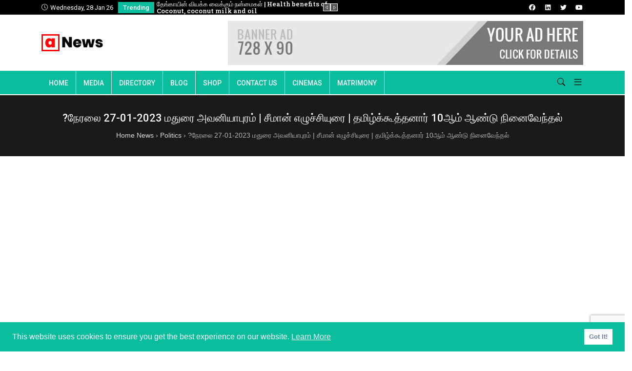

--- FILE ---
content_type: text/html; charset=UTF-8
request_url: https://www.chennaidistrict.com/%F0%9F%94%B4%E0%AE%A8%E0%AF%87%E0%AE%B0%E0%AE%B2%E0%AF%88-27-01-2023-%E0%AE%AE%E0%AE%A4%E0%AF%81%E0%AE%B0%E0%AF%88-%E0%AE%85%E0%AE%B5%E0%AE%A9%E0%AE%BF%E0%AE%AF%E0%AE%BE%E0%AE%AA%E0%AF%81%E0%AE%B0/
body_size: 44497
content:

<!DOCTYPE html>
<html lang="en-US">
    <head>
        <meta charset="UTF-8">
        <!-- <meta http-equiv="X-UA-Compatible" content="IE=edge"> -->
        <meta content="width=device-width, initial-scale=1.0, maximum-scale=1" name="viewport">
        <link rel="profile" href="http://gmpg.org/xfn/11">
            <meta name="viewport" content="width=device-width, initial-scale=1">       
<meta name='robots' content='max-image-preview:large' />

	<!-- This site is optimized with the Yoast SEO Premium plugin v14.6.1 - https://yoast.com/wordpress/plugins/seo/ -->
	<title>?நேரலை 27-01-2023 மதுரை அவனியாபுரம் | சீமான் எழுச்சியுரை | தமிழ்க்கூத்தனார் 10ஆம் ஆண்டு நினைவேந்தல் - Chennai District - சென்னை மாவட்டம்</title>
	<meta name="robots" content="index, follow" />
	<meta name="googlebot" content="index, follow, max-snippet:-1, max-image-preview:large, max-video-preview:-1" />
	<meta name="bingbot" content="index, follow, max-snippet:-1, max-image-preview:large, max-video-preview:-1" />
	<link rel="canonical" href="https://www.chennaidistrict.com/🔴நேரலை-27-01-2023-மதுரை-அவனியாபுர/" />
	<meta property="og:locale" content="en_US" />
	<meta property="og:type" content="article" />
	<meta property="og:title" content="?நேரலை 27-01-2023 மதுரை அவனியாபுரம் | சீமான் எழுச்சியுரை | தமிழ்க்கூத்தனார் 10ஆம் ஆண்டு நினைவேந்தல் - Chennai District - சென்னை மாவட்டம்" />
	<meta property="og:description" content="Contact us to Add Your Business புலவர் மு. தமிழ்க்கூத்தனார் அவர்களின் 10ஆம் ஆண்டு நினைவேந்தல் பொதுக்கூட்டம் மதுரை அவனியாபுரம் மந்தைத்திடல் #madurai #Avaniyapuram #veerakulaAmaranIyakkam #Harappa #Thamizhkooththanaar #thaniyarasu #kongutamilan #erodeeastbyelection #tnelections #seemanfullspeech #seemanfullspeech #tnpolitics #tamilnewslive #seemanspeechlivetoday #tamilpoliticalnews #seemanfieryspeech2023 #tamilnadupolitics #hindiimposition நாம் தமிழர் காணொலிகள் மற்றும் புகைப்படங்கள் மற்றும் செய்திகளை உடனுக்குடன் பெற நாம் தமிழர் கட்சி வலையொலியுடன் இன்றே இணைந்திடுவோம்! கட்சியின் வளர்ச்சிக்கு துணை நிற்போம்! #seemanlatestspeech2022 [&hellip;]" />
	<meta property="og:url" content="https://www.chennaidistrict.com/🔴நேரலை-27-01-2023-மதுரை-அவனியாபுர/" />
	<meta property="og:site_name" content="Chennai District - சென்னை மாவட்டம்" />
	<meta property="article:published_time" content="2023-01-28T11:33:16+00:00" />
	<meta name="twitter:card" content="summary_large_image" />
	<script type="application/ld+json" class="yoast-schema-graph">{"@context":"https://schema.org","@graph":[{"@type":"WebSite","@id":"https://www.chennaidistrict.com/#website","url":"https://www.chennaidistrict.com/","name":"Chennai District - \u0b9a\u0bc6\u0ba9\u0bcd\u0ba9\u0bc8 \u0bae\u0bbe\u0bb5\u0b9f\u0bcd\u0b9f\u0bae\u0bcd","description":"Chennai District Website - \u0b9a\u0bc6\u0ba9\u0bcd\u0ba9\u0bc8 \u0bae\u0bbe\u0bb5\u0b9f\u0bcd\u0b9f \u0b87\u0ba3\u0bc8\u0baf\u0ba4\u0bb3\u0bae\u0bcd","potentialAction":[{"@type":"SearchAction","target":"https://www.chennaidistrict.com/?s={search_term_string}","query-input":"required name=search_term_string"}],"inLanguage":"en-US"},{"@type":"ImageObject","@id":"https://www.chennaidistrict.com/%f0%9f%94%b4%e0%ae%a8%e0%af%87%e0%ae%b0%e0%ae%b2%e0%af%88-27-01-2023-%e0%ae%ae%e0%ae%a4%e0%af%81%e0%ae%b0%e0%af%88-%e0%ae%85%e0%ae%b5%e0%ae%a9%e0%ae%bf%e0%ae%af%e0%ae%be%e0%ae%aa%e0%af%81%e0%ae%b0/#primaryimage","inLanguage":"en-US","url":"https://www.chennaidistrict.com/wp-content/uploads/2023/01/maxresdefault-95.jpg","width":1280,"height":720},{"@type":"WebPage","@id":"https://www.chennaidistrict.com/%f0%9f%94%b4%e0%ae%a8%e0%af%87%e0%ae%b0%e0%ae%b2%e0%af%88-27-01-2023-%e0%ae%ae%e0%ae%a4%e0%af%81%e0%ae%b0%e0%af%88-%e0%ae%85%e0%ae%b5%e0%ae%a9%e0%ae%bf%e0%ae%af%e0%ae%be%e0%ae%aa%e0%af%81%e0%ae%b0/#webpage","url":"https://www.chennaidistrict.com/%f0%9f%94%b4%e0%ae%a8%e0%af%87%e0%ae%b0%e0%ae%b2%e0%af%88-27-01-2023-%e0%ae%ae%e0%ae%a4%e0%af%81%e0%ae%b0%e0%af%88-%e0%ae%85%e0%ae%b5%e0%ae%a9%e0%ae%bf%e0%ae%af%e0%ae%be%e0%ae%aa%e0%af%81%e0%ae%b0/","name":"?\u0ba8\u0bc7\u0bb0\u0bb2\u0bc8 27-01-2023 \u0bae\u0ba4\u0bc1\u0bb0\u0bc8 \u0b85\u0bb5\u0ba9\u0bbf\u0baf\u0bbe\u0baa\u0bc1\u0bb0\u0bae\u0bcd | \u0b9a\u0bc0\u0bae\u0bbe\u0ba9\u0bcd \u0b8e\u0bb4\u0bc1\u0b9a\u0bcd\u0b9a\u0bbf\u0baf\u0bc1\u0bb0\u0bc8 | \u0ba4\u0bae\u0bbf\u0bb4\u0bcd\u0b95\u0bcd\u0b95\u0bc2\u0ba4\u0bcd\u0ba4\u0ba9\u0bbe\u0bb0\u0bcd 10\u0b86\u0bae\u0bcd \u0b86\u0ba3\u0bcd\u0b9f\u0bc1 \u0ba8\u0bbf\u0ba9\u0bc8\u0bb5\u0bc7\u0ba8\u0bcd\u0ba4\u0bb2\u0bcd - Chennai District - \u0b9a\u0bc6\u0ba9\u0bcd\u0ba9\u0bc8 \u0bae\u0bbe\u0bb5\u0b9f\u0bcd\u0b9f\u0bae\u0bcd","isPartOf":{"@id":"https://www.chennaidistrict.com/#website"},"primaryImageOfPage":{"@id":"https://www.chennaidistrict.com/%f0%9f%94%b4%e0%ae%a8%e0%af%87%e0%ae%b0%e0%ae%b2%e0%af%88-27-01-2023-%e0%ae%ae%e0%ae%a4%e0%af%81%e0%ae%b0%e0%af%88-%e0%ae%85%e0%ae%b5%e0%ae%a9%e0%ae%bf%e0%ae%af%e0%ae%be%e0%ae%aa%e0%af%81%e0%ae%b0/#primaryimage"},"datePublished":"2023-01-28T11:33:16+00:00","dateModified":"2023-01-28T11:33:16+00:00","author":{"@id":""},"inLanguage":"en-US","potentialAction":[{"@type":"ReadAction","target":["https://www.chennaidistrict.com/%f0%9f%94%b4%e0%ae%a8%e0%af%87%e0%ae%b0%e0%ae%b2%e0%af%88-27-01-2023-%e0%ae%ae%e0%ae%a4%e0%af%81%e0%ae%b0%e0%af%88-%e0%ae%85%e0%ae%b5%e0%ae%a9%e0%ae%bf%e0%ae%af%e0%ae%be%e0%ae%aa%e0%af%81%e0%ae%b0/"]}]}]}</script>
	<!-- / Yoast SEO Premium plugin. -->


<link rel='dns-prefetch' href='//maps.google.com' />
<link rel='dns-prefetch' href='//fonts.googleapis.com' />
<link rel='dns-prefetch' href='//use.fontawesome.com' />
<link rel='dns-prefetch' href='//www.googletagmanager.com' />
<link rel='dns-prefetch' href='//pagead2.googlesyndication.com' />
<link rel='preconnect' href='https://fonts.gstatic.com' crossorigin />
<link rel="alternate" type="application/rss+xml" title="Chennai District - சென்னை மாவட்டம் &raquo; Feed" href="https://www.chennaidistrict.com/feed/" />
<link rel="alternate" type="application/rss+xml" title="Chennai District - சென்னை மாவட்டம் &raquo; Comments Feed" href="https://www.chennaidistrict.com/comments/feed/" />
<link rel="alternate" type="application/rss+xml" title="Chennai District - சென்னை மாவட்டம் &raquo; ?நேரலை 27-01-2023 மதுரை அவனியாபுரம் | சீமான் எழுச்சியுரை | தமிழ்க்கூத்தனார் 10ஆம் ஆண்டு நினைவேந்தல் Comments Feed" href="https://www.chennaidistrict.com/%f0%9f%94%b4%e0%ae%a8%e0%af%87%e0%ae%b0%e0%ae%b2%e0%af%88-27-01-2023-%e0%ae%ae%e0%ae%a4%e0%af%81%e0%ae%b0%e0%af%88-%e0%ae%85%e0%ae%b5%e0%ae%a9%e0%ae%bf%e0%ae%af%e0%ae%be%e0%ae%aa%e0%af%81%e0%ae%b0/feed/" />
<style type="text/css" media="all">
.wpautoterms-footer{background-color:#ffffff;text-align:center;}
.wpautoterms-footer a{color:#000000;font-family:Arial, sans-serif;font-size:14px;}
.wpautoterms-footer .separator{color:#cccccc;font-family:Arial, sans-serif;font-size:14px;}</style>
<link rel='stylesheet' id='wpautoterms_css-css' href='https://www.chennaidistrict.com/wp-content/plugins/auto-terms-of-service-and-privacy-policy/css/wpautoterms.css' type='text/css' media='all' />
<link rel='stylesheet' id='tx-style-css' href='https://www.chennaidistrict.com/wp-content/plugins/avas-core/assets/css/style.min.css' type='text/css' media='all' />
<link rel='stylesheet' id='contact-form-7-css' href='https://www.chennaidistrict.com/wp-content/plugins/contact-form-7/includes/css/styles.css' type='text/css' media='all' />
<link rel='stylesheet' id='select2-css' href='https://www.chennaidistrict.com/wp-content/plugins/geodirectory/assets/css/select2/select2.css' type='text/css' media='all' />
<link rel='stylesheet' id='geodir-core-css' href='https://www.chennaidistrict.com/wp-content/plugins/geodirectory/assets/css/gd_core_frontend.css' type='text/css' media='all' />
<link rel='stylesheet' id='geodir-compare-css' href='https://www.chennaidistrict.com/wp-content/plugins/geodir-compare/includes/assets/styles.css' type='text/css' media='all' />
<link rel='stylesheet' id='geodir-claim-css' href='https://www.chennaidistrict.com/wp-content/plugins/geodir_claim_listing/assets/css/style.css' type='text/css' media='all' />
<link rel='stylesheet' id='geodir-cp-css' href='https://www.chennaidistrict.com/wp-content/plugins/geodir_custom_posts/assets/css/style.css' type='text/css' media='all' />
<link rel='stylesheet' id='geodir-event-css' href='https://www.chennaidistrict.com/wp-content/plugins/geodir_event_manager/assets/css/style.css' type='text/css' media='all' />
<link rel='stylesheet' id='geodir-location-css-css' href='https://www.chennaidistrict.com/wp-content/plugins/geodir_location_manager/assets/css/geodir-location.css' type='text/css' media='all' />
<link rel='stylesheet' id='geodir-pricing-css' href='https://www.chennaidistrict.com/wp-content/plugins/geodir_payment_manager/assets/css/style.css' type='text/css' media='all' />
<link rel='stylesheet' id='one-click-video-site-builder-front-css' href='https://www.chennaidistrict.com/wp-content/plugins/one-click-video-site-builder/assets/css/front.css' type='text/css' media='all' />
<link rel='stylesheet' id='woocommerce-layout-css' href='https://www.chennaidistrict.com/wp-content/plugins/woocommerce/assets/css/woocommerce-layout.css' type='text/css' media='all' />
<link rel='stylesheet' id='woocommerce-smallscreen-css' href='https://www.chennaidistrict.com/wp-content/plugins/woocommerce/assets/css/woocommerce-smallscreen.css' type='text/css' media='only screen and (max-width: 768px)' />
<link rel='stylesheet' id='woocommerce-general-css' href='https://www.chennaidistrict.com/wp-content/plugins/woocommerce/assets/css/woocommerce.css' type='text/css' media='all' />
<style id='woocommerce-inline-inline-css' type='text/css'>
.woocommerce form .form-row .required { visibility: visible; }
</style>
<link rel='stylesheet' id='bootstrap-css' href='https://www.chennaidistrict.com/wp-content/themes/avas/assets/css/bootstrap.min.css' type='text/css' media='all' />
<link rel='stylesheet' id='tx-main-css' href='https://www.chennaidistrict.com/wp-content/themes/avas/assets/css/main.min.css' type='text/css' media='all' />
<link rel='stylesheet' id='bootstrap-icons-css' href='https://www.chennaidistrict.com/wp-content/themes/avas/assets/css/bootstrap-icons.min.css' type='text/css' media='all' />
<link rel='stylesheet' id='font-awesome-4-css' href='https://www.chennaidistrict.com/wp-content/themes/avas/assets/css/font-awesome.min.css' type='text/css' media='all' />
<link rel='stylesheet' id='fontawesome-css' href='https://www.chennaidistrict.com/wp-content/themes/avas/assets/css/fontawesome.min.css' type='text/css' media='all' />
<link rel='stylesheet' id='fontawesome-brands-css' href='https://www.chennaidistrict.com/wp-content/themes/avas/assets/css/brands.min.css' type='text/css' media='all' />
<link rel='stylesheet' id='tx-woocommerce-css' href='https://www.chennaidistrict.com/wp-content/themes/avas/assets/css/woocommerce.min.css' type='text/css' media='all' />
<link rel='stylesheet' id='tx-cf7-css' href='https://www.chennaidistrict.com/wp-content/themes/avas/assets/css/cf7.min.css' type='text/css' media='all' />
<link rel='stylesheet' id='tx-owl-carousel-css' href='https://www.chennaidistrict.com/wp-content/themes/avas/assets/css/owl.carousel.min.css' type='text/css' media='all' />
<link rel='stylesheet' id='tablepress-default-css' href='https://www.chennaidistrict.com/wp-content/plugins/tablepress/css/build/default.css' type='text/css' media='all' />
<link rel='stylesheet' id='ayecode-ui-css' href='https://www.chennaidistrict.com/wp-content/plugins/geodirectory/vendor/ayecode/wp-ayecode-ui/assets-v5/css/ayecode-ui-compatibility.css' type='text/css' media='all' />
<style id='ayecode-ui-inline-css' type='text/css'>
body.modal-open #wpadminbar{z-index:999}.embed-responsive-16by9 .fluid-width-video-wrapper{padding:0!important;position:initial}
</style>
<link rel="preload" as="style" href="https://fonts.googleapis.com/css?family=Roboto%20Slab:100,200,300,400,500,600,700,800,900%7CRoboto:100,300,400,500,700,900,100italic,300italic,400italic,500italic,700italic,900italic&#038;display=swap&#038;ver=1673201983" /><link rel="stylesheet" href="https://fonts.googleapis.com/css?family=Roboto%20Slab:100,200,300,400,500,600,700,800,900%7CRoboto:100,300,400,500,700,900,100italic,300italic,400italic,500italic,700italic,900italic&#038;display=swap&#038;ver=1673201983" media="print" onload="this.media='all'"><noscript><link rel="stylesheet" href="https://fonts.googleapis.com/css?family=Roboto%20Slab:100,200,300,400,500,600,700,800,900%7CRoboto:100,300,400,500,700,900,100italic,300italic,400italic,500italic,700italic,900italic&#038;display=swap&#038;ver=1673201983" /></noscript><link rel='stylesheet' id='font-awesome-css' href='https://use.fontawesome.com/releases/v7.1.0/css/all.css?wpfas=true' type='text/css' media='all' />
<script type="text/javascript" src="https://www.chennaidistrict.com/wp-includes/js/jquery/jquery.min.js" id="jquery-core-js"></script>
<script type="text/javascript" id="jquery-core-js-after">
/* <![CDATA[ */
window.gdSetMap = window.gdSetMap || 'auto';window.gdLoadMap = window.gdLoadMap || '';
/* ]]> */
</script>
<script type="text/javascript" src="https://www.chennaidistrict.com/wp-includes/js/jquery/jquery-migrate.min.js" id="jquery-migrate-js"></script>
<script type="text/javascript" id="jquery-js-after">
/* <![CDATA[ */
window.gdSetMap = window.gdSetMap || 'auto';window.gdLoadMap = window.gdLoadMap || '';
/* ]]> */
</script>
<script type="text/javascript" src="https://www.chennaidistrict.com/wp-content/plugins/geodir_custom_posts/assets/js/widget.min.js" id="geodir-cp-widget-js"></script>
<script type="text/javascript" src="https://www.chennaidistrict.com/wp-includes/js/dist/vendor/wp-polyfill-inert.min.js" id="wp-polyfill-inert-js"></script>
<script type="text/javascript" src="https://www.chennaidistrict.com/wp-includes/js/dist/vendor/regenerator-runtime.min.js" id="regenerator-runtime-js"></script>
<script type="text/javascript" src="https://www.chennaidistrict.com/wp-includes/js/dist/vendor/wp-polyfill.min.js" id="wp-polyfill-js"></script>
<script type="text/javascript" src="https://www.chennaidistrict.com/wp-includes/js/dist/dom-ready.min.js" id="wp-dom-ready-js"></script>
<script type="text/javascript" src="https://www.chennaidistrict.com/wp-content/plugins/auto-terms-of-service-and-privacy-policy/js/base.js" id="wpautoterms_base-js"></script>
<script type="text/javascript" src="https://www.chennaidistrict.com/wp-content/plugins/geodirectory/assets/js/select2/select2.full.min.js" id="select2-js" data-wp-strategy="defer"></script>
<script type="text/javascript" src="https://www.chennaidistrict.com/wp-content/plugins/geodirectory/vendor/ayecode/wp-ayecode-ui/assets-v5/js/bootstrap.bundle.min.js" id="bootstrap-js-bundle-js"></script>
<script type="text/javascript" id="bootstrap-js-bundle-js-after">
/* <![CDATA[ */
function aui_init_greedy_nav(){jQuery('nav.greedy').each(function(i,obj){if(jQuery(this).hasClass("being-greedy")){return true}jQuery(this).addClass('navbar-expand');var $vlinks='';var $dDownClass='';var ddItemClass='greedy-nav-item';if(jQuery(this).find('.navbar-nav').length){if(jQuery(this).find('.navbar-nav').hasClass("being-greedy")){return true}$vlinks=jQuery(this).find('.navbar-nav').addClass("being-greedy w-100").removeClass('overflow-hidden')}else if(jQuery(this).find('.nav').length){if(jQuery(this).find('.nav').hasClass("being-greedy")){return true}$vlinks=jQuery(this).find('.nav').addClass("being-greedy w-100").removeClass('overflow-hidden');$dDownClass=' mt-0 p-0 zi-5 ';ddItemClass+=' mt-0 me-0'}else{return false}jQuery($vlinks).append('<li class="nav-item list-unstyled ml-auto greedy-btn d-none dropdown"><a href="javascript:void(0)" data-bs-toggle="collapse" class="nav-link greedy-nav-link"><i class="fas fa-ellipsis-h"></i> <span class="greedy-count badge bg-dark rounded-pill"></span></a><ul class="greedy-links dropdown-menu dropdown-menu-end '+$dDownClass+'"></ul></li>');var $hlinks=jQuery(this).find('.greedy-links');var $btn=jQuery(this).find('.greedy-btn');var numOfItems=0;var totalSpace=0;var closingTime=1000;var breakWidths=[];$vlinks.children().outerWidth(function(i,w){totalSpace+=w;numOfItems+=1;breakWidths.push(totalSpace)});var availableSpace,numOfVisibleItems,requiredSpace,buttonSpace,timer;function check(){buttonSpace=$btn.width();availableSpace=$vlinks.width()-10;numOfVisibleItems=$vlinks.children().length;requiredSpace=breakWidths[numOfVisibleItems-1];if(numOfVisibleItems>1&&requiredSpace>availableSpace){var $li=$vlinks.children().last().prev();$li.addClass(ddItemClass);if(!jQuery($hlinks).children().length){$li.find('.nav-link').addClass('rounded-0 rounded-bottom')}else{jQuery($hlinks).find('.nav-link').removeClass('rounded-top');$li.find('.nav-link').addClass('rounded-0 rounded-top')}$li.prependTo($hlinks);numOfVisibleItems-=1;check()}else if(availableSpace>breakWidths[numOfVisibleItems]){$hlinks.children().first().insertBefore($btn);numOfVisibleItems+=1;check()}jQuery($btn).find(".greedy-count").html(numOfItems-numOfVisibleItems);if(numOfVisibleItems===numOfItems){$btn.addClass('d-none')}else $btn.removeClass('d-none')}jQuery(window).on("resize",function(){check()});check()})}function aui_select2_locale(){var aui_select2_params={"i18n_select_state_text":"Select an option\u2026","i18n_no_matches":"No matches found","i18n_ajax_error":"Loading failed","i18n_input_too_short_1":"Please enter 1 or more characters","i18n_input_too_short_n":"Please enter %item% or more characters","i18n_input_too_long_1":"Please delete 1 character","i18n_input_too_long_n":"Please delete %item% characters","i18n_selection_too_long_1":"You can only select 1 item","i18n_selection_too_long_n":"You can only select %item% items","i18n_load_more":"Loading more results\u2026","i18n_searching":"Searching\u2026"};return{theme:"bootstrap-5",width:jQuery(this).data('width')?jQuery(this).data('width'):jQuery(this).hasClass('w-100')?'100%':'style',placeholder:jQuery(this).data('placeholder'),language:{errorLoading:function(){return aui_select2_params.i18n_searching},inputTooLong:function(args){var overChars=args.input.length-args.maximum;if(1===overChars){return aui_select2_params.i18n_input_too_long_1}return aui_select2_params.i18n_input_too_long_n.replace('%item%',overChars)},inputTooShort:function(args){var remainingChars=args.minimum-args.input.length;if(1===remainingChars){return aui_select2_params.i18n_input_too_short_1}return aui_select2_params.i18n_input_too_short_n.replace('%item%',remainingChars)},loadingMore:function(){return aui_select2_params.i18n_load_more},maximumSelected:function(args){if(args.maximum===1){return aui_select2_params.i18n_selection_too_long_1}return aui_select2_params.i18n_selection_too_long_n.replace('%item%',args.maximum)},noResults:function(){return aui_select2_params.i18n_no_matches},searching:function(){return aui_select2_params.i18n_searching}}}}function aui_init_select2(){var select2_args=jQuery.extend({},aui_select2_locale());jQuery("select.aui-select2").each(function(){if(!jQuery(this).hasClass("select2-hidden-accessible")){jQuery(this).select2(select2_args)}})}function aui_time_ago(selector){var aui_timeago_params={"prefix_ago":"","suffix_ago":" ago","prefix_after":"after ","suffix_after":"","seconds":"less than a minute","minute":"about a minute","minutes":"%d minutes","hour":"about an hour","hours":"about %d hours","day":"a day","days":"%d days","month":"about a month","months":"%d months","year":"about a year","years":"%d years"};var templates={prefix:aui_timeago_params.prefix_ago,suffix:aui_timeago_params.suffix_ago,seconds:aui_timeago_params.seconds,minute:aui_timeago_params.minute,minutes:aui_timeago_params.minutes,hour:aui_timeago_params.hour,hours:aui_timeago_params.hours,day:aui_timeago_params.day,days:aui_timeago_params.days,month:aui_timeago_params.month,months:aui_timeago_params.months,year:aui_timeago_params.year,years:aui_timeago_params.years};var template=function(t,n){return templates[t]&&templates[t].replace(/%d/i,Math.abs(Math.round(n)))};var timer=function(time){if(!time)return;time=time.replace(/\.\d+/,"");time=time.replace(/-/,"/").replace(/-/,"/");time=time.replace(/T/," ").replace(/Z/," UTC");time=time.replace(/([\+\-]\d\d)\:?(\d\d)/," $1$2");time=new Date(time*1000||time);var now=new Date();var seconds=((now.getTime()-time)*.001)>>0;var minutes=seconds/60;var hours=minutes/60;var days=hours/24;var years=days/365;return templates.prefix+(seconds<45&&template('seconds',seconds)||seconds<90&&template('minute',1)||minutes<45&&template('minutes',minutes)||minutes<90&&template('hour',1)||hours<24&&template('hours',hours)||hours<42&&template('day',1)||days<30&&template('days',days)||days<45&&template('month',1)||days<365&&template('months',days/30)||years<1.5&&template('year',1)||template('years',years))+templates.suffix};var elements=document.getElementsByClassName(selector);if(selector&&elements&&elements.length){for(var i in elements){var $el=elements[i];if(typeof $el==='object'){$el.innerHTML='<i class="far fa-clock"></i> '+timer($el.getAttribute('title')||$el.getAttribute('datetime'))}}}setTimeout(function(){aui_time_ago(selector)},60000)}function aui_init_tooltips(){jQuery('[data-bs-toggle="tooltip"]').tooltip();jQuery('[data-bs-toggle="popover"]').popover();jQuery('[data-bs-toggle="popover-html"]').popover({html:true,sanitize:false});jQuery('[data-bs-toggle="popover"],[data-bs-toggle="popover-html"]').on('inserted.bs.popover',function(){jQuery('body > .popover').wrapAll("<div class='bsui' />")})}$aui_doing_init_flatpickr=false;function aui_init_flatpickr(){if(typeof jQuery.fn.flatpickr==="function"&&!$aui_doing_init_flatpickr){$aui_doing_init_flatpickr=true;try{flatpickr.localize({weekdays:{shorthand:['Sun','Mon','Tue','Wed','Thu','Fri','Sat'],longhand:['Sun','Mon','Tue','Wed','Thu','Fri','Sat'],},months:{shorthand:['Jan','Feb','Mar','Apr','May','Jun','Jul','Aug','Sep','Oct','Nov','Dec'],longhand:['January','February','March','April','May','June','July','August','September','October','November','December'],},daysInMonth:[31,28,31,30,31,30,31,31,30,31,30,31],firstDayOfWeek:0,ordinal:function(nth){var s=nth%100;if(s>3&&s<21)return"th";switch(s%10){case 1:return"st";case 2:return"nd";case 3:return"rd";default:return"th"}},rangeSeparator:' to ',weekAbbreviation:'Wk',scrollTitle:'Scroll to increment',toggleTitle:'Click to toggle',amPM:['AM','PM'],yearAriaLabel:'Year',hourAriaLabel:'Hour',minuteAriaLabel:'Minute',time_24hr:false})}catch(err){console.log(err.message)}jQuery('input[data-aui-init="flatpickr"]:not(.flatpickr-input)').flatpickr()}$aui_doing_init_flatpickr=false}$aui_doing_init_iconpicker=false;function aui_init_iconpicker(){if(typeof jQuery.fn.iconpicker==="function"&&!$aui_doing_init_iconpicker){$aui_doing_init_iconpicker=true;jQuery('input[data-aui-init="iconpicker"]:not(.iconpicker-input)').iconpicker()}$aui_doing_init_iconpicker=false}function aui_modal_iframe($title,$url,$footer,$dismissible,$class,$dialog_class,$body_class,responsive){if(!$body_class){$body_class='p-0'}var wClass='text-center position-absolute w-100 text-dark overlay overlay-white p-0 m-0 d-flex justify-content-center align-items-center';var wStyle='';var sStyle='';var $body="",sClass="w-100 p-0 m-0";if(responsive){$body+='<div class="embed-responsive embed-responsive-16by9">';wClass+=' h-100';sClass+=' embed-responsive-item'}else{wClass+=' vh-100';sClass+=' vh-100';wStyle+=' height: 90vh !important;';sStyle+=' height: 90vh !important;'}$body+='<div class="ac-preview-loading '+wClass+'" style="left:0;top:0;'+wStyle+'"><div class="spinner-border" role="status"></div></div>';$body+='<iframe id="embedModal-iframe" class="'+sClass+'" style="'+sStyle+'" src="" width="100%" height="100%" frameborder="0" allowtransparency="true"></iframe>';if(responsive){$body+='</div>'}console.log('b4-show-modal');$m=aui_modal($title,$body,$footer,$dismissible,$class,$dialog_class,$body_class);const auiModal=document.getElementById('aui-modal');auiModal.addEventListener('shown.bs.modal',function(e){console.log('show-modal');iFrame=jQuery('#embedModal-iframe');jQuery('.ac-preview-loading').addClass('d-flex');iFrame.attr({src:$url});iFrame.load(function(){jQuery('.ac-preview-loading').removeClass('d-flex').addClass('d-none')})});return $m}function aui_modal($title,$body,$footer,$dismissible,$class,$dialog_class,$body_class){if(!$class){$class=''}if(!$dialog_class){$dialog_class=''}if(!$body){$body='<div class="text-center"><div class="spinner-border" role="status"></div></div>'}jQuery('.aui-modal').remove();jQuery('.modal-backdrop').remove();jQuery('body').css({overflow:'','padding-right':''});var $modal='';$modal+='<div id="aui-modal" class="modal aui-modal fade shadow bsui '+$class+'" tabindex="-1">'+'<div class="modal-dialog modal-dialog-centered '+$dialog_class+'">'+'<div class="modal-content border-0 shadow">';if($title){$modal+='<div class="modal-header">'+'<h5 class="modal-title">'+$title+'</h5>';if($dismissible){$modal+='<button type="button" class="btn-close" data-bs-dismiss="modal" aria-label="Close">'+'</button>'}$modal+='</div>'}$modal+='<div class="modal-body '+$body_class+'">'+$body+'</div>';if($footer){$modal+='<div class="modal-footer">'+$footer+'</div>'}$modal+='</div>'+'</div>'+'</div>';jQuery('body').append($modal);const ayeModal=new bootstrap.Modal('.aui-modal',{});ayeModal.show()}function aui_conditional_fields(form){jQuery(form).find(".aui-conditional-field").each(function(){var $element_require=jQuery(this).data('element-require');if($element_require){$element_require=$element_require.replace("&#039;","'");$element_require=$element_require.replace("&quot;",'"');if(aui_check_form_condition($element_require,form)){jQuery(this).removeClass('d-none')}else{jQuery(this).addClass('d-none')}}})}function aui_check_form_condition(condition,form){if(form){condition=condition.replace(/\(form\)/g,"('"+form+"')")}return new Function("return "+condition+";")()}jQuery.fn.aui_isOnScreen=function(){var win=jQuery(window);var viewport={top:win.scrollTop(),left:win.scrollLeft()};viewport.right=viewport.left+win.width();viewport.bottom=viewport.top+win.height();var bounds=this.offset();bounds.right=bounds.left+this.outerWidth();bounds.bottom=bounds.top+this.outerHeight();return(!(viewport.right<bounds.left||viewport.left>bounds.right||viewport.bottom<bounds.top||viewport.top>bounds.bottom))};function aui_carousel_maybe_show_multiple_items($carousel){var $items={};var $item_count=0;if(!jQuery($carousel).find('.carousel-inner-original').length){jQuery($carousel).append('<div class="carousel-inner-original d-none">'+jQuery($carousel).find('.carousel-inner').html().replaceAll('carousel-item','not-carousel-item')+'</div>')}jQuery($carousel).find('.carousel-inner-original .not-carousel-item').each(function(){$items[$item_count]=jQuery(this).html();$item_count++});if(!$item_count){return}if(jQuery(window).width()<=576){if(jQuery($carousel).find('.carousel-inner').hasClass('aui-multiple-items')&&jQuery($carousel).find('.carousel-inner-original').length){jQuery($carousel).find('.carousel-inner').removeClass('aui-multiple-items').html(jQuery($carousel).find('.carousel-inner-original').html().replaceAll('not-carousel-item','carousel-item'));jQuery($carousel).find(".carousel-indicators li").removeClass("d-none")}}else{var $md_count=jQuery($carousel).data('limit_show');var $md_cols_count=jQuery($carousel).data('cols_show');var $new_items='';var $new_items_count=0;var $new_item_count=0;var $closed=true;Object.keys($items).forEach(function(key,index){if(index!=0&&Number.isInteger(index/$md_count)){$new_items+='</div></div>';$closed=true}if(index==0||Number.isInteger(index/$md_count)){$row_cols_class=$md_cols_count?' g-lg-4 g-3 row-cols-1 row-cols-lg-'+$md_cols_count:'';$active=index==0?'active':'';$new_items+='<div class="carousel-item '+$active+'"><div class="row'+$row_cols_class+' ">';$closed=false;$new_items_count++;$new_item_count=0}$new_items+='<div class="col ">'+$items[index]+'</div>';$new_item_count++});if(!$closed){if($md_count-$new_item_count>0){$placeholder_count=$md_count-$new_item_count;while($placeholder_count>0){$new_items+='<div class="col "></div>';$placeholder_count--}}$new_items+='</div></div>'}jQuery($carousel).find('.carousel-inner').addClass('aui-multiple-items').html($new_items);jQuery($carousel).find('.carousel-item.active img').each(function(){if(real_srcset=jQuery(this).attr("data-srcset")){if(!jQuery(this).attr("srcset"))jQuery(this).attr("srcset",real_srcset)}if(real_src=jQuery(this).attr("data-src")){if(!jQuery(this).attr("srcset"))jQuery(this).attr("src",real_src)}});$hide_count=$new_items_count-1;jQuery($carousel).find(".carousel-indicators li:gt("+$hide_count+")").addClass("d-none")}jQuery(window).trigger("aui_carousel_multiple")}function aui_init_carousel_multiple_items(){jQuery(window).on("resize",function(){jQuery('.carousel-multiple-items').each(function(){aui_carousel_maybe_show_multiple_items(this)})});jQuery('.carousel-multiple-items').each(function(){aui_carousel_maybe_show_multiple_items(this)})}function init_nav_sub_menus(){jQuery('.navbar-multi-sub-menus').each(function(i,obj){if(jQuery(this).hasClass("has-sub-sub-menus")){return true}jQuery(this).addClass('has-sub-sub-menus');jQuery(this).find('.dropdown-menu a.dropdown-toggle').on('click',function(e){var $el=jQuery(this);$el.toggleClass('active-dropdown');var $parent=jQuery(this).offsetParent(".dropdown-menu");if(!jQuery(this).next().hasClass('show')){jQuery(this).parents('.dropdown-menu').first().find('.show').removeClass("show")}var $subMenu=jQuery(this).next(".dropdown-menu");$subMenu.toggleClass('show');jQuery(this).parent("li").toggleClass('show');jQuery(this).parents('li.nav-item.dropdown.show').on('hidden.bs.dropdown',function(e){jQuery('.dropdown-menu .show').removeClass("show");$el.removeClass('active-dropdown')});if(!$parent.parent().hasClass('navbar-nav')){$el.next().addClass('position-relative border-top border-bottom')}return false})})}function aui_lightbox_embed($link,ele){ele.preventDefault();jQuery('.aui-carousel-modal').remove();var $modal='<div class="modal fade aui-carousel-modal bsui" id="aui-carousel-modal" tabindex="-1" role="dialog" aria-labelledby="aui-modal-title" aria-hidden="true"><div class="modal-dialog modal-dialog-centered modal-xl mw-100"><div class="modal-content bg-transparent border-0"><div class="modal-header"><h5 class="modal-title" id="aui-modal-title"></h5></div><div class="modal-body text-center"><i class="fas fa-circle-notch fa-spin fa-3x"></i></div></div></div></div>';jQuery('body').append($modal);const ayeModal=new bootstrap.Modal('.aui-carousel-modal',{});const myModalEl=document.getElementById('aui-carousel-modal');myModalEl.addEventListener('hidden.bs.modal',event=>{jQuery(".aui-carousel-modal iframe").attr('src','')});$container=jQuery($link).closest('.aui-gallery');$clicked_href=jQuery($link).attr('href');$images=[];$container.find('.aui-lightbox-image').each(function(){var a=this;var href=jQuery(a).attr('href');if(href){$images.push(href)}});if($images.length){var $carousel='<div id="aui-embed-slider-modal" class="carousel slide" >';if($images.length>1){$i=0;$carousel+='<ol class="carousel-indicators position-fixed">';$container.find('.aui-lightbox-image').each(function(){$active=$clicked_href==jQuery(this).attr('href')?'active':'';$carousel+='<li data-bs-target="#aui-embed-slider-modal" data-bs-slide-to="'+$i+'" class="'+$active+'"></li>';$i++});$carousel+='</ol>'}$i=0;$carousel+='<div class="carousel-inner">';$container.find('.aui-lightbox-image').each(function(){var a=this;var href=jQuery(a).attr('href');$active=$clicked_href==jQuery(this).attr('href')?'active':'';$carousel+='<div class="carousel-item '+$active+'"><div>';var css_height=window.innerWidth>window.innerHeight?'90vh':'auto';var img=href?jQuery(a).find('img').clone().attr('src',href).attr('sizes','').removeClass().addClass('mx-auto d-block w-auto mw-100 rounded').css('max-height',css_height).get(0).outerHTML:jQuery(a).find('img').clone().removeClass().addClass('mx-auto d-block w-auto mw-100 rounded').css('max-height',css_height).get(0).outerHTML;$carousel+=img;if(jQuery(a).parent().find('.carousel-caption').length){$carousel+=jQuery(a).parent().find('.carousel-caption').clone().removeClass('sr-only').get(0).outerHTML}else if(jQuery(a).parent().find('.figure-caption').length){$carousel+=jQuery(a).parent().find('.figure-caption').clone().removeClass('sr-only').addClass('carousel-caption').get(0).outerHTML}$carousel+='</div></div>';$i++});$container.find('.aui-lightbox-iframe').each(function(){var a=this;$active=$clicked_href==jQuery(this).attr('href')?'active':'';$carousel+='<div class="carousel-item '+$active+'"><div class="modal-xl mx-auto embed-responsive embed-responsive-16by9">';var css_height=window.innerWidth>window.innerHeight?'95vh':'auto';var url=jQuery(a).attr('href');var iframe='<iframe class="embed-responsive-item" style="height:'+css_height+'" src="'+url+'?rel=0&amp;showinfo=0&amp;modestbranding=1&amp;autoplay=1" id="video" allow="autoplay"></iframe>';var img=iframe;$carousel+=img;$carousel+='</div></div>';$i++});$carousel+='</div>';if($images.length>1){$carousel+='<a class="carousel-control-prev" href="#aui-embed-slider-modal" role="button" data-bs-slide="prev">';$carousel+='<span class="carousel-control-prev-icon" aria-hidden="true"></span>';$carousel+=' <a class="carousel-control-next" href="#aui-embed-slider-modal" role="button" data-bs-slide="next">';$carousel+='<span class="carousel-control-next-icon" aria-hidden="true"></span>';$carousel+='</a>'}$carousel+='</div>';var $close='<button type="button" class="btn-close btn-close-white text-end position-fixed" style="right: 20px;top: 10px; z-index: 1055;" data-bs-dismiss="modal" aria-label="Close"></button>';jQuery('.aui-carousel-modal .modal-content').html($carousel).prepend($close);ayeModal.show()}}function aui_init_lightbox_embed(){jQuery('.aui-lightbox-image, .aui-lightbox-iframe').off('click').on("click",function(ele){aui_lightbox_embed(this,ele)})}function aui_init_modal_iframe(){jQuery('.aui-has-embed, [data-aui-embed="iframe"]').each(function(e){if(!jQuery(this).hasClass('aui-modal-iframed')&&jQuery(this).data('embed-url')){jQuery(this).addClass('aui-modal-iframed');jQuery(this).on("click",function(e1){aui_modal_iframe('',jQuery(this).data('embed-url'),'',true,'','modal-lg','aui-modal-iframe p-0',true);return false})}})}$aui_doing_toast=false;function aui_toast($id,$type,$title,$title_small,$body,$time,$can_close){if($aui_doing_toast){setTimeout(function(){aui_toast($id,$type,$title,$title_small,$body,$time,$can_close)},500);return}$aui_doing_toast=true;if($can_close==null){$can_close=false}if($time==''||$time==null){$time=3000}if(document.getElementById($id)){jQuery('#'+$id).toast('show');setTimeout(function(){$aui_doing_toast=false},500);return}var uniqid=Date.now();if($id){uniqid=$id}$op="";$tClass='';$thClass='';$icon="";if($type=='success'){$op="opacity:.92;";$tClass='alert bg-success w-auto';$thClass='bg-transparent border-0 text-white';$icon="<div class='h5 m-0 p-0'><i class='fas fa-check-circle me-2'></i></div>"}else if($type=='error'||$type=='danger'){$op="opacity:.92;";$tClass='alert bg-danger  w-auto';$thClass='bg-transparent border-0 text-white';$icon="<div class='h5 m-0 p-0'><i class='far fa-times-circle me-2'></i></div>"}else if($type=='info'){$op="opacity:.92;";$tClass='alert bg-info  w-auto';$thClass='bg-transparent border-0 text-white';$icon="<div class='h5 m-0 p-0'><i class='fas fa-info-circle me-2'></i></div>"}else if($type=='warning'){$op="opacity:.92;";$tClass='alert bg-warning  w-auto';$thClass='bg-transparent border-0 text-dark';$icon="<div class='h5 m-0 p-0'><i class='fas fa-exclamation-triangle me-2'></i></div>"}if(!document.getElementById("aui-toasts")){jQuery('body').append('<div class="bsui" id="aui-toasts"><div class="position-fixed aui-toast-bottom-right pr-3 pe-3 mb-1" style="z-index: 500000;right: 0;bottom: 0;'+$op+'"></div></div>')}$toast='<div id="'+uniqid+'" class="toast fade hide shadow hover-shadow '+$tClass+'" style="" role="alert" aria-live="assertive" aria-atomic="true" data-bs-delay="'+$time+'">';if($type||$title||$title_small){$toast+='<div class="toast-header '+$thClass+'">';if($icon){$toast+=$icon}if($title){$toast+='<strong class="me-auto">'+$title+'</strong>'}if($title_small){$toast+='<small>'+$title_small+'</small>'}if($can_close){$toast+='<button type="button" class="ms-2 mb-1 btn-close" data-bs-dismiss="toast" aria-label="Close"></button>'}$toast+='</div>'}if($body){$toast+='<div class="toast-body">'+$body+'</div>'}$toast+='</div>';jQuery('.aui-toast-bottom-right').prepend($toast);jQuery('#'+uniqid).toast('show');setTimeout(function(){$aui_doing_toast=false},500)}function aui_init_counters(){const animNum=(EL)=>{if(EL._isAnimated)return;EL._isAnimated=true;let end=EL.dataset.auiend;let start=EL.dataset.auistart;let duration=EL.dataset.auiduration?EL.dataset.auiduration:2000;let seperator=EL.dataset.auisep?EL.dataset.auisep:'';jQuery(EL).prop('Counter',start).animate({Counter:end},{duration:Math.abs(duration),easing:'swing',step:function(now){const text=seperator?(Math.ceil(now)).toLocaleString('en-US'):Math.ceil(now);const html=seperator?text.split(",").map(n=>`<span class="count">${n}</span>`).join(","):text;if(seperator&&seperator!=','){html.replace(',',seperator)}jQuery(this).html(html)}})};const inViewport=(entries,observer)=>{entries.forEach(entry=>{if(entry.isIntersecting)animNum(entry.target)})};jQuery("[data-auicounter]").each((i,EL)=>{const observer=new IntersectionObserver(inViewport);observer.observe(EL)})}function aui_init(){aui_init_counters();init_nav_sub_menus();aui_init_tooltips();aui_init_select2();aui_init_flatpickr();aui_init_iconpicker();aui_init_greedy_nav();aui_time_ago('timeago');aui_init_carousel_multiple_items();aui_init_lightbox_embed();aui_init_modal_iframe()}jQuery(window).on("load",function(){aui_init()});jQuery(function($){var ua=navigator.userAgent.toLowerCase();var isiOS=ua.match(/(iphone|ipod|ipad)/);if(isiOS){var pS=0;pM=parseFloat($('body').css('marginTop'));$(document).on('show.bs.modal',function(){pS=window.scrollY;$('body').css({marginTop:-pS,overflow:'hidden',position:'fixed',})}).on('hidden.bs.modal',function(){$('body').css({marginTop:pM,overflow:'visible',position:'inherit',});window.scrollTo(0,pS)})}});var aui_confirm=function(message,okButtonText,cancelButtonText,isDelete,large){okButtonText=okButtonText||'Yes';cancelButtonText=cancelButtonText||'Cancel';message=message||'Are you sure?';sizeClass=large?'':'modal-sm';btnClass=isDelete?'btn-danger':'btn-primary';deferred=jQuery.Deferred();var $body="";$body+="<h3 class='h4 py-3 text-center text-dark'>"+message+"</h3>";$body+="<div class='d-flex'>";$body+="<button class='btn btn-outline-secondary w-50 btn-round' data-bs-dismiss='modal'  onclick='deferred.resolve(false);'>"+cancelButtonText+"</button>";$body+="<button class='btn "+btnClass+" ms-2 w-50 btn-round' data-bs-dismiss='modal'  onclick='deferred.resolve(true);'>"+okButtonText+"</button>";$body+="</div>";$modal=aui_modal('',$body,'',false,'',sizeClass);return deferred.promise()};function aui_flip_color_scheme_on_scroll($value,$iframe){if(!$value)$value=window.scrollY;var navbar=$iframe?$iframe.querySelector('.color-scheme-flip-on-scroll'):document.querySelector('.color-scheme-flip-on-scroll');if(navbar==null)return;let cs_original=navbar.dataset.cso;let cs_scroll=navbar.dataset.css;if(!cs_scroll&&!cs_original){if(navbar.classList.contains('navbar-light')){cs_original='navbar-light';cs_scroll='navbar-dark'}else if(navbar.classList.contains('navbar-dark')){cs_original='navbar-dark';cs_scroll='navbar-light'}navbar.dataset.cso=cs_original
            navbar.dataset.css=cs_scroll}if($value>0||navbar.classList.contains('nav-menu-open')){navbar.classList.remove(cs_original);navbar.classList.add(cs_scroll)}else{navbar.classList.remove(cs_scroll);navbar.classList.add(cs_original)}}window.onscroll=function(){aui_set_data_scroll();aui_flip_color_scheme_on_scroll()};function aui_set_data_scroll(){document.documentElement.dataset.scroll=window.scrollY}aui_set_data_scroll();aui_flip_color_scheme_on_scroll();
/* ]]> */
</script>
<script type="text/javascript" id="geodir-js-extra">
/* <![CDATA[ */
var geodir_params = {"siteurl":"https:\/\/www.chennaidistrict.com","plugin_url":"https:\/\/www.chennaidistrict.com\/wp-content\/plugins\/geodirectory","ajax_url":"https:\/\/www.chennaidistrict.com\/wp-admin\/admin-ajax.php","gd_ajax_url":"https:\/\/www.chennaidistrict.com\/wp-admin\/admin-ajax.php","has_gd_ajax":"0","gd_modal":"0","is_rtl":"0","basic_nonce":"961375e09a","text_add_fav":"Add to Favorites","text_fav":"Favorite","text_remove_fav":"Remove from Favorites","text_unfav":"Unfavorite","icon_fav":"fas fa-heart","icon_unfav":"fas fa-heart","api_url":"https:\/\/www.chennaidistrict.com\/wp-json\/geodir\/v2\/","location_base_url":"https:\/\/www.chennaidistrict.com\/directory\/","location_url":"https:\/\/www.chennaidistrict.com\/directory\/","search_base_url":"https:\/\/www.chennaidistrict.com\/search\/","custom_field_not_blank_var":"Field label must not be blank","custom_field_not_special_char":"Please do not use special character and spaces in field key Variable Name.","custom_field_unique_name":"Field key must be unique.","custom_field_delete":"Are you sure you wish to delete this field?","custom_field_delete_children":"You must move or remove child elements first.","tax_meta_class_succ_del_msg":"File has been successfully deleted.","tax_meta_class_not_permission_to_del_msg":"You do NOT have permission to delete this file.","tax_meta_class_order_save_msg":"Order saved!","tax_meta_class_not_permission_record_img_msg":"You do not have permission to reorder images.","address_not_found_on_map_msg":"Address not found for:","my_place_listing_del":"Are you sure you wish to delete this listing?","confirmPostAuthorAction":"Are you sure you wish to perform this action?","my_main_listing_del":"Deleting the main listing of a franchise will turn all franchises in regular listings. Are you sure wish to delete this main listing?","rating_error_msg":"Error : please retry","listing_url_prefix_msg":"Please enter listing url prefix","invalid_listing_prefix_msg":"Invalid character in listing url prefix","location_url_prefix_msg":"Please enter location url prefix","invalid_location_prefix_msg":"Invalid character in location url prefix","location_and_cat_url_separator_msg":"Please enter location and category url separator","invalid_char_and_cat_url_separator_msg":"Invalid character in location and category url separator","listing_det_url_separator_msg":"Please enter listing detail url separator","invalid_char_listing_det_url_separator_msg":"Invalid character in listing detail url separator","loading_listing_error_favorite":"Error loading listing.","field_id_required":"This field is required.","valid_email_address_msg":"Please enter valid email address.","default_marker_icon":"https:\/\/www.chennaidistrict.com\/wp-content\/plugins\/geodirectory\/assets\/images\/pin.png","default_marker_w":"50","default_marker_h":"50","latitude_error_msg":"A numeric value is required. Please make sure you have either dragged the marker or clicked the button: Set Address On Map","longgitude_error_msg":"A numeric value is required. Please make sure you have either dragged the marker or clicked the button: Set Address On Map","gd_cmt_btn_post_reply":"Post Reply","gd_cmt_btn_reply_text":"Reply text","gd_cmt_btn_post_review":"Post Review","gd_cmt_btn_review_text":"Review text","gd_cmt_err_no_rating":"Please select star rating, you can't leave a review without stars.","err_max_file_size":"File size error : You tried to upload a file over %s","err_file_upload_limit":"You have reached your upload limit of %s files.","err_pkg_upload_limit":"You may only upload %s files with this package, please try again.","action_remove":"Remove","txt_all_files":"Allowed files","err_file_type":"File type error. Allowed file types: %s","gd_allowed_img_types":"jpg,jpe,jpeg,gif,png,bmp,ico,webp","txt_form_wait":"Wait...","txt_form_searching":"Searching...","txt_form_my_location":"My Location","txt_near_my_location":"Near: My Location","rating_type":"fa","reviewrating":"","multirating":"","map_name":"auto","osmStart":"Start","osmVia":"Via {viaNumber}","osmEnd":"Enter Your Location","osmPressEnter":"Press Enter key to search","geoMyLocation":"My Location","geoErrUNKNOWN_ERROR":"Unable to find your location","geoErrPERMISSION_DENINED":"Permission denied in finding your location","geoErrPOSITION_UNAVAILABLE":"Your location is currently unknown","geoErrBREAK":"Attempt to find location took too long","geoErrDEFAULT":"Location detection not supported in browser","i18n_set_as_default":"Set as default","i18n_no_matches":"No matches found","i18n_ajax_error":"Loading failed","i18n_input_too_short_1":"Please enter 1 or more characters","i18n_input_too_short_n":"Please enter %item% or more characters","i18n_input_too_long_1":"Please delete 1 character","i18n_input_too_long_n":"Please delete %item% characters","i18n_selection_too_long_1":"You can only select 1 item","i18n_selection_too_long_n":"You can only select %item% items","i18n_load_more":"Loading more results\u2026","i18n_searching":"Searching\u2026","txt_choose_image":"Choose an image","txt_use_image":"Use image","img_spacer":"https:\/\/www.chennaidistrict.com\/wp-admin\/images\/media-button-image.gif","txt_post_review":"Post Review","txt_post_reply":"Post reply","txt_leave_a_review":"Leave a Review","txt_leave_a_reply":"Leave a reply","txt_reply_text":"Reply text","txt_review_text":"Review text","txt_read_more":"Read more","txt_about_listing":"about this listing","txt_open_now":"Open now","txt_closed_now":"Closed now","txt_closed_today":"Closed today","txt_closed":"Closed","txt_single_use":"This field is single use only and is already being used.","txt_page_settings":"Page selections should not be the same, please correct the issue to continue.","txt_save_other_setting":"Please save the current setting before adding a new one.","txt_previous":"Previous","txt_next":"Next","txt_lose_changes":"You may lose changes if you navigate away now!","txt_are_you_sure":"Are you sure?","txt_saving":"Saving...","txt_saved":"Saved","txt_order_saved":"Order saved","txt_preview":"Preview","txt_edit":"Edit","txt_delete":"Delete","txt_cancel":"Cancel","txt_confirm":"Confirm","txt_continue":"Continue","txt_yes":"Yes","txt_deleted":"Deleted","txt_google_key_error":"Google API key Error","txt_documentation":"Documentation","txt_google_key_verifying":"Verifying API Key","txt_google_key_enable_billing":"Enable Billing","txt_google_key_error_project":"Key invalid, you might have entered the project number instead of the API key","txt_google_key_error_invalid":"Key invalid, please double check you have entered it correctly","txt_google_key_error_referer":"This URL is not allowed for this API Key","txt_google_key_error_billing":"You must enable billing on your Google account.","txt_google_key_error_brave":"Brave browser shield will block this check and return a false positive","confirm_new_wp_template":"Are you sure want to create a new template to customize?","gmt_offset":"+5:30","timezone_string":"Asia\/Kolkata","autosave":"10000","search_users_nonce":"9990b64eac","google_api_key":"AIzaSyDI_-KFUig9HFFK6-_3XzA-txMI4LA5ApE","mapLanguage":"en","osmRouteLanguage":"en","markerAnimation":"bounce","confirm_set_location":"Would you like to manually set your location?","confirm_lbl_error":"ERROR:","label_title":"Title","label_caption":"Caption","button_set":"Set","BH_altTimeFormat":"h:mm tt","splitUK":"0","time_ago":{"prefix_ago":"","suffix_ago":" ago","prefix_after":"after ","suffix_after":"","seconds":"less than a minute","minute":"about a minute","minutes":"%d minutes","hour":"about an hour","hours":"about %d hours","day":"a day","days":"%d days","month":"about a month","months":"%d months","year":"about a year","years":"%d years"},"resize_marker":"","marker_max_width":"50","marker_max_height":"50"};
/* ]]> */
</script>
<script type="text/javascript" src="https://www.chennaidistrict.com/wp-content/plugins/geodirectory/assets/js/geodirectory.min.js" id="geodir-js"></script>
<script type="text/javascript" id="geodir-claim-front-js-extra">
/* <![CDATA[ */
var geodir_claim_params = {"text_send":"Send","text_sending":"Sending...","aui":""};
/* ]]> */
</script>
<script type="text/javascript" src="https://www.chennaidistrict.com/wp-content/plugins/geodir_claim_listing/assets/js/script.min.js" id="geodir-claim-front-js"></script>
<script type="text/javascript" id="geodir-cp-js-extra">
/* <![CDATA[ */
var geodir_cp_params = {"aui":""};
/* ]]> */
</script>
<script type="text/javascript" src="https://www.chennaidistrict.com/wp-content/plugins/geodir_custom_posts/assets/js/script.min.js" id="geodir-cp-js"></script>
<script type="text/javascript" id="geodir-event-js-extra">
/* <![CDATA[ */
var geodir_event_params = {"text_to":"to","input_date_format":"Y-m-d","display_date_format":"F j, Y","jqueryui_date_format":"yy-mm-dd","week_start_day":"0","monthsArray":"[\"January\", \"February\", \"March\", \"April\", \"May\", \"June\", \"July\", \"August\", \"September\", \"October\", \"November\", \"December\"]","calendar_params":""};
/* ]]> */
</script>
<script type="text/javascript" src="https://www.chennaidistrict.com/wp-content/plugins/geodir_event_manager/assets/js/common.min.js" id="geodir-event-js"></script>
<script type="text/javascript" id="geodir-location-script-js-extra">
/* <![CDATA[ */
var geodir_location_params = {"geodir_location_admin_url":"https:\/\/www.chennaidistrict.com\/wp-admin\/admin.php","geodir_location_plugin_url":"https:\/\/www.chennaidistrict.com\/wp-content\/plugins\/geodir_location_manager","ajax_url":"https:\/\/www.chennaidistrict.com\/wp-admin\/admin-ajax.php","select_merge_city_msg":"Please select merge city.","confirm_set_default":"Are sure you want to make this city default?","LISTING_URL_PREFIX":"Please enter listing url prefix","LISTING_URL_PREFIX_INVALID_CHAR":"Invalid character in listing url prefix","LOCATION_URL_PREFIX":"Please enter location url prefix","LOCATOIN_PREFIX_INVALID_CHAR":"Invalid character in location url prefix","LOCATION_CAT_URL_SEP":"Please enter location and category url separator","LOCATION_CAT_URL_SEP_INVALID_CHAR":"Invalid character in location and category url separator","LISTING_DETAIL_URL_SEP":"Please enter listing detail url separator","LISTING_DETAIL_URL_SEP_INVALID_CHAR":"Invalid character in listing detail url separator","LOCATION_PLEASE_WAIT":"Please wait...","LOCATION_CHOSEN_NO_RESULT_TEXT":"Sorry, nothing found!","LOCATION_CHOSEN_KEEP_TYPE_TEXT":"Please wait...","LOCATION_CHOSEN_LOOKING_FOR_TEXT":"We are searching for","select_location_translate_msg":"Please select country to update translation.","select_location_translate_confirm_msg":"Are you sure?","gd_text_search_city":"Search City","gd_text_search_region":"Search Region","gd_text_search_country":"Search Country","gd_text_search_location":"Search location","gd_base_location":"https:\/\/www.chennaidistrict.com\/directory\/","UNKNOWN_ERROR":"Unable to find your location.","PERMISSION_DENINED":"Permission denied in finding your location.","POSITION_UNAVAILABLE":"Your location is currently unknown.","BREAK":"Attempt to find location took too long.","DEFAUTL_ERROR":"Browser unable to find your location.","msg_Near":"Near:","msg_Me":"Me","msg_User_defined":"User defined","confirm_delete_location":"Deleting location will also DELETE any LISTINGS in this location. Are you sure want to DELETE this location?","confirm_delete_neighbourhood":"Are you sure you want to delete this neighbourhood?","delete_bulk_location_select_msg":"Please select at least one location.","neighbourhood_is_active":"","text_In":"In:","autocompleter_min_chars":"0","disable_nearest_cities":""};
/* ]]> */
</script>
<script type="text/javascript" src="https://www.chennaidistrict.com/wp-content/plugins/geodir_location_manager/assets/js/location-common.min.js" id="geodir-location-script-js"></script>
<script type="text/javascript" id="geodir-pricing-js-extra">
/* <![CDATA[ */
var geodir_pricing_params = [];
/* ]]> */
</script>
<script type="text/javascript" src="https://www.chennaidistrict.com/wp-content/plugins/geodir_payment_manager/assets/js/common.min.js" id="geodir-pricing-js"></script>
<script type="text/javascript" src="https://www.chennaidistrict.com/wp-content/plugins/one-click-video-site-builder/assets/js/front.js" id="one-click-video-site-builder-front-js"></script>
<script type="text/javascript" src="https://www.chennaidistrict.com/wp-content/plugins/woocommerce/assets/js/jquery-blockui/jquery.blockUI.min.js" id="jquery-blockui-js" defer="defer" data-wp-strategy="defer"></script>
<script type="text/javascript" id="wc-add-to-cart-js-extra">
/* <![CDATA[ */
var wc_add_to_cart_params = {"ajax_url":"\/wp-admin\/admin-ajax.php","wc_ajax_url":"\/?wc-ajax=%%endpoint%%","i18n_view_cart":"View cart","cart_url":"https:\/\/www.chennaidistrict.com\/cart\/","is_cart":"","cart_redirect_after_add":"no"};
/* ]]> */
</script>
<script type="text/javascript" src="https://www.chennaidistrict.com/wp-content/plugins/woocommerce/assets/js/frontend/add-to-cart.min.js" id="wc-add-to-cart-js" defer="defer" data-wp-strategy="defer"></script>
<script type="text/javascript" src="https://www.chennaidistrict.com/wp-content/plugins/woocommerce/assets/js/js-cookie/js.cookie.min.js" id="js-cookie-js" defer="defer" data-wp-strategy="defer"></script>
<script type="text/javascript" id="woocommerce-js-extra">
/* <![CDATA[ */
var woocommerce_params = {"ajax_url":"\/wp-admin\/admin-ajax.php","wc_ajax_url":"\/?wc-ajax=%%endpoint%%"};
/* ]]> */
</script>
<script type="text/javascript" src="https://www.chennaidistrict.com/wp-content/plugins/woocommerce/assets/js/frontend/woocommerce.min.js" id="woocommerce-js" defer="defer" data-wp-strategy="defer"></script>
<link rel="https://api.w.org/" href="https://www.chennaidistrict.com/wp-json/" /><link rel="alternate" type="application/json" href="https://www.chennaidistrict.com/wp-json/wp/v2/posts/12785" /><link rel="EditURI" type="application/rsd+xml" title="RSD" href="https://www.chennaidistrict.com/xmlrpc.php?rsd" />
<link rel='shortlink' href='https://www.chennaidistrict.com/?p=12785' />
<link rel="alternate" type="application/json+oembed" href="https://www.chennaidistrict.com/wp-json/oembed/1.0/embed?url=https%3A%2F%2Fwww.chennaidistrict.com%2F%25f0%259f%2594%25b4%25e0%25ae%25a8%25e0%25af%2587%25e0%25ae%25b0%25e0%25ae%25b2%25e0%25af%2588-27-01-2023-%25e0%25ae%25ae%25e0%25ae%25a4%25e0%25af%2581%25e0%25ae%25b0%25e0%25af%2588-%25e0%25ae%2585%25e0%25ae%25b5%25e0%25ae%25a9%25e0%25ae%25bf%25e0%25ae%25af%25e0%25ae%25be%25e0%25ae%25aa%25e0%25af%2581%25e0%25ae%25b0%2F" />
<link rel="alternate" type="text/xml+oembed" href="https://www.chennaidistrict.com/wp-json/oembed/1.0/embed?url=https%3A%2F%2Fwww.chennaidistrict.com%2F%25f0%259f%2594%25b4%25e0%25ae%25a8%25e0%25af%2587%25e0%25ae%25b0%25e0%25ae%25b2%25e0%25af%2588-27-01-2023-%25e0%25ae%25ae%25e0%25ae%25a4%25e0%25af%2581%25e0%25ae%25b0%25e0%25af%2588-%25e0%25ae%2585%25e0%25ae%25b5%25e0%25ae%25a9%25e0%25ae%25bf%25e0%25ae%25af%25e0%25ae%25be%25e0%25ae%25aa%25e0%25af%2581%25e0%25ae%25b0%2F&#038;format=xml" />
<meta name="generator" content="Redux 4.3.13" /><style type="text/css">
.feedzy-rss-link-icon:after {
	content: url("https://www.chennaidistrict.com/wp-content/plugins/feedzy-rss-feeds/img/external-link.png");
	margin-left: 3px;
}
</style>
		<meta name="generator" content="Site Kit by Google 1.125.0" /><link rel="shortcut icon" href="https://www.chennaidistrict.com/wp-content/uploads/2019/12/icon-news.png"/>      <style type="text/css">
        @media (min-width: 991px){.main-header{height:165px}.main-header.sticky-header{height:75px}
      </style>
          <style type="text/css">
        .main-header.sticky-header{box-shadow: 0 0 10px 0 rgb(0 0 0 / 15%)}
      </style>
            <style type="text/css">
        .top-header{height:30px}
      </style>
          <style type="text/css">
         @media (max-device-width: 768px){.top-header{height:60px}}
      </style>
        <style type="text/css">
      @media(max-width: 768px) {.news-ticker-wrap{width: 222px}}
    </style>
          <style type="text/css">
        .sub-header{height:125px}
      </style>
          <style type="text/css">
        @media(max-width:768px){.sub-header{height:180px}}
      </style>
    
    <!-- header style 10 width, top header social icon font size, border-radius, body padding -->
    <style type="text/css">
      #h-style-10{width:250px;}
      #header .top-header-right-area .social li a i{font-size:13px;}
      #header .top-header-right-area .social li{border-radius:0px;}
      @media(min-width: 992px){.tx_header_style_10{padding-left: 250px;}}
    </style>
    <!-- Preloader -->
    <style type="text/css">
      .tx-main-preloader .tx-preloader-bar-outer{height:7px}
    </style>
    <!-- LearnPress Course min height -->
        <style type="text/css">
        .main-menu>li a:before {bottom:0;border-bottom:2px solid}
      </style>
          <style type="text/css">
        .main-menu>li.menu-item-has-children>a:after {display: none}
      </style>
          <style type="text/css">
        .tx-mega-menu .mega-menu-item .depth0{left:-45%}
      </style>
          <style type="text/css">
        #tx-res-menu{bottom:25%}
      </style>
          <style type="text/css">
        @media (max-width: 768px){.navbar-nav{background-color: #0ABD9D;}}
      </style>
    
    <!-- Main Menu Item border-radius -->
          <style type="text/css">
        .main-menu>li>a,.header-style-eight .main-menu>li>a, .header-style-four .main-menu>li>a, .header-style-one .main-menu>li>a, .header-style-seven .main-menu>li>a, .header-style-six .main-menu>li>a, .header-style-two .main-menu>li>a, #h-style-10 .main-menu>li>a{border-radius:0px}
      </style>
    
    <!-- Responsive Main Menu Icon Text Top -->
    <style type="text/css">
      .tx-res-menu-txt{top:0px}
    </style>

          <style type="text/css">
        @media (max-width: 768px){.navbar-collapse>ul>li>a, .navbar-collapse>ul>li>ul>li>a, .navbar-collapse>ul>li>ul>li>ul>li>a, .navbar-collapse>ul>li>ul>li>ul>li>ul>li>a, .navbar-collapse>ul>li>ul>li>ul>li>ul>li>ul>li>a,.mb-dropdown-icon:before{color:  !important}}
      </style>
          <script>
        jQuery(document).ready(function(e){"use strict";e(document).on("scroll",function(){e(document).scrollTop()>=300?(e(".tx-header").addClass("tx-scrolled"),e(".main-header").addClass("sticky-header")):(e(".tx-header").removeClass("tx-scrolled"),e(".main-header").removeClass("sticky-header"))})});
      </script>
    
          <style type="text/css">
        .sticky-header #h-style-2,.sticky-header #h-style-4,.sticky-header #h-style-6,.sticky-header #h-style-7,.sticky-header #h-style-8 {display: none !important}
        .main-header.sticky-header{height: auto;}
        @media(min-width: 992px) {
          #h-style-1.sticky-header .tx-main-head-contain,#h-style-2.sticky-header .tx-main-head-contain,#h-style-4.sticky-header .tx-main-head-contain,#h-style-6.sticky-header .tx-main-head-contain,#h-style-7.sticky-header .tx-main-head-contain,#h-style-8.sticky-header .tx-main-head-contain {
            display: none !important;
          }
        }
      </style>
          <style type="text/css">
        .woocommerce-result-count {display: none}
      </style>
          <style type="text/css">
        .woocommerce-ordering {display: none}
      </style>
          
      <style type="text/css">
        .woocommerce ul.products li.product,.woocommerce-page ul.products li.product{min-height:335px}
      </style>
    
    
    <!-- scroll to top broder radius / back to top border radius -->
    <style type="text/css">
      #back_top{border-radius: 0px}
    </style>

    	<noscript><style>.woocommerce-product-gallery{ opacity: 1 !important; }</style></noscript>
	
<!-- Google AdSense meta tags added by Site Kit -->
<meta name="google-adsense-platform-account" content="ca-host-pub-2644536267352236">
<meta name="google-adsense-platform-domain" content="sitekit.withgoogle.com">
<!-- End Google AdSense meta tags added by Site Kit -->
<meta name="generator" content="Elementor 3.21.4; features: e_optimized_assets_loading, additional_custom_breakpoints; settings: css_print_method-external, google_font-enabled, font_display-auto">
<style type="text/css">.recentcomments a{display:inline !important;padding:0 !important;margin:0 !important;}</style>
<!-- Google AdSense snippet added by Site Kit -->
<script type="text/javascript" async="async" src="https://pagead2.googlesyndication.com/pagead/js/adsbygoogle.js?client=ca-pub-9751509646948983&amp;host=ca-host-pub-2644536267352236" crossorigin="anonymous"></script>

<!-- End Google AdSense snippet added by Site Kit -->
<meta name="generator" content="Powered by Slider Revolution 6.5.23 - responsive, Mobile-Friendly Slider Plugin for WordPress with comfortable drag and drop interface." />
<meta name="generator" content="WP Super Duper v1.1.39" data-sd-source="geodirectory" /><meta name="generator" content="WP Font Awesome Settings v1.1.7" data-ac-source="geodirectory" /><script>function setREVStartSize(e){
			//window.requestAnimationFrame(function() {
				window.RSIW = window.RSIW===undefined ? window.innerWidth : window.RSIW;
				window.RSIH = window.RSIH===undefined ? window.innerHeight : window.RSIH;
				try {
					var pw = document.getElementById(e.c).parentNode.offsetWidth,
						newh;
					pw = pw===0 || isNaN(pw) || (e.l=="fullwidth" || e.layout=="fullwidth") ? window.RSIW : pw;
					e.tabw = e.tabw===undefined ? 0 : parseInt(e.tabw);
					e.thumbw = e.thumbw===undefined ? 0 : parseInt(e.thumbw);
					e.tabh = e.tabh===undefined ? 0 : parseInt(e.tabh);
					e.thumbh = e.thumbh===undefined ? 0 : parseInt(e.thumbh);
					e.tabhide = e.tabhide===undefined ? 0 : parseInt(e.tabhide);
					e.thumbhide = e.thumbhide===undefined ? 0 : parseInt(e.thumbhide);
					e.mh = e.mh===undefined || e.mh=="" || e.mh==="auto" ? 0 : parseInt(e.mh,0);
					if(e.layout==="fullscreen" || e.l==="fullscreen")
						newh = Math.max(e.mh,window.RSIH);
					else{
						e.gw = Array.isArray(e.gw) ? e.gw : [e.gw];
						for (var i in e.rl) if (e.gw[i]===undefined || e.gw[i]===0) e.gw[i] = e.gw[i-1];
						e.gh = e.el===undefined || e.el==="" || (Array.isArray(e.el) && e.el.length==0)? e.gh : e.el;
						e.gh = Array.isArray(e.gh) ? e.gh : [e.gh];
						for (var i in e.rl) if (e.gh[i]===undefined || e.gh[i]===0) e.gh[i] = e.gh[i-1];
											
						var nl = new Array(e.rl.length),
							ix = 0,
							sl;
						e.tabw = e.tabhide>=pw ? 0 : e.tabw;
						e.thumbw = e.thumbhide>=pw ? 0 : e.thumbw;
						e.tabh = e.tabhide>=pw ? 0 : e.tabh;
						e.thumbh = e.thumbhide>=pw ? 0 : e.thumbh;
						for (var i in e.rl) nl[i] = e.rl[i]<window.RSIW ? 0 : e.rl[i];
						sl = nl[0];
						for (var i in nl) if (sl>nl[i] && nl[i]>0) { sl = nl[i]; ix=i;}
						var m = pw>(e.gw[ix]+e.tabw+e.thumbw) ? 1 : (pw-(e.tabw+e.thumbw)) / (e.gw[ix]);
						newh =  (e.gh[ix] * m) + (e.tabh + e.thumbh);
					}
					var el = document.getElementById(e.c);
					if (el!==null && el) el.style.height = newh+"px";
					el = document.getElementById(e.c+"_wrapper");
					if (el!==null && el) {
						el.style.height = newh+"px";
						el.style.display = "block";
					}
				} catch(e){
					console.log("Failure at Presize of Slider:" + e)
				}
			//});
		  };</script>
<style id="tx-dynamic-css" title="dynamic-css" class="redux-options-output">body{font-display:swap;}h1{font-display:swap;}h2{font-display:swap;}h3{font-family:"Roboto Slab";font-weight:400;font-style:normal;font-display:swap;}h4{font-family:"Roboto Slab";font-weight:400;font-style:normal;font-display:swap;}h5{font-family:"Roboto Slab";font-weight:400;font-style:normal;font-display:swap;}h6{font-family:"Roboto Slab";font-weight:400;font-style:normal;font-display:swap;}.tx-date, .tx-date .fa-clock-o{color:#FFFFFF;}.news-ticker-title a{color:#FFFFFF;}.news-ticker-title a:hover{color:#0ABD9D;}.tx_news_ticker_bar{background-color:#0ABD9D;}.tx_news_ticker_bar{color:#FFFFFF;}#news-ticker button.owl-next, #news-ticker button.owl-prev{color:#FFFFFF;}#news-ticker button.owl-next:hover, #news-ticker button.owl-prev:hover{color:#FFFFFF;}#news-ticker button.owl-next:hover,#news-ticker button.owl-prev:hover{background-color:#0ABD9D;}#news-ticker button.owl-next, #news-ticker button.owl-prev{border-color:#FFFFFF;}#news-ticker button.owl-next:hover, #news-ticker button.owl-prev:hover{border-color:#0ABD9D;}#header .top-header-right-area .social li a i{color:#FFFFFF;}#header .social li:hover a i{color:#0ABD9D;}.home #top_head{background-color:#000000;}#top_head, .home .sticky-header #top_head{background-color:#000000;}#top_head{font-display:swap;}.breadcrumbs span a, .bbp-breadcrumb a{color:#dddddd;}.breadcrumbs span a:hover, .bbp-breadcrumb a:hover{color:#b7b7b7;}.breadcrumbs .breadcrumbs__separator, .bbp-breadcrumb-sep{color:#b7b7b7;}.breadcrumbs .breadcrumbs__current, .bbp-breadcrumb-current{color:#b7b7b7;}h1.sub-header-title{font-display:swap;}.breadcrumbs{font-display:swap;}.search-icon{color:#000000;}.search-icon:hover{color:#FFFFFF;}.search-box > .search-close:hover,.search-close:hover i,.search-box > .search-close:hover i{color:#000000;}.main-menu>li>a,.header-style-eight .main-menu>li>a, .header-style-four .main-menu>li>a, .header-style-one .main-menu>li>a, .header-style-seven .main-menu>li>a, .header-style-six .main-menu>li>a, .header-style-two .main-menu>li>a, #h-style-10 .main-menu>li>a,#h-style-1 .main-menu>li>a{padding-top:13px;padding-right:15px;padding-bottom:11px;padding-left:15px;}.home .menu-bar{background-color:#0ABD9D;}.menu-bar, .home .sticky-header .menu-bar{background-color:#0ABD9D;}ul.main-menu>li>a,.navbar-collapse > ul > li > a,.navbar-collapse > ul > li > ul > li > a,.navbar-collapse > ul > li > ul > li > ul > li > a,.navbar-collapse > ul > li > span > i, .navbar-collapse > ul > li > ul > li > span > i,.mb-dropdown-icon:before,.tx-res-menu li a{color:#FFFFFF;}.home ul.main-menu>li>a,.home .navbar-collapse > ul > li > a,.home .navbar-collapse > ul > li > ul > li > a,.home .navbar-collapse > ul > li > ul > li > ul > li > a,.home .navbar-collapse > ul > li > span > i,.home .navbar-collapse > ul > li > ul > li > span > i,.home .mb-dropdown-icon:before,.tx-res-menu li a{color:#FFFFFF;}ul.main-menu>li>a:hover, ul.main-menu>li>a:focus,ul.main-menu>li.menu-item-has-children a:hover,ul.main-menu>li.menu-item-has-children a:focus, .tx-mega-menu .mega-menu-item .depth0 li .depth1.standard.sub-menu li a:hover{color:#000000;}.home ul.main-menu>li>a:hover,.home ul.main-menu>li>a:focus,.home ul.main-menu>li.menu-item-has-children a:focus{color:#000000;}ul.main-menu>li.current-menu-item > a,ul.main-menu>li.current-page-ancestor > a, ul.main-menu>li.current-menu-ancestor > a, ul.main-menu>li.current-menu-parent > a, ul.main-menu>li.current_page_ancestor > a, ul.main-menu.active>a:hover,a.mega-menu-title.active{color:#E2E2E2;}.home ul.main-menu>li.current-menu-item > a,.home ul.main-menu>li.current-page-ancestor > a, .home ul.main-menu>li.current-menu-ancestor > a,.home ul.main-menu>li.current-menu-parent > a, .home ul.main-menu>li.current_page_ancestor > a, .home ul.main-menu.active>a:hover,.home a.mega-menu-title.active{color:#FFFFFF;}.main-menu > li{border-right:1px solid #ffffff;}.main-menu>li>a,.navbar-collapse > ul > li > a{font-family:Roboto;font-weight:500;font-style:normal;font-display:swap;}.main-menu>li>ul>li>a,.main-menu>li>ul>li>ul>li>a,.main-menu>li>ul>li>ul>li>ul>li>a,.main-menu>li>ul>li>ul>li>ul>li>ul>li>a,.tx-mega-menu .mega-menu-item .depth0 li .depth1.standard.sub-menu li a,.tx-mega-menu .mega-menu-item .depth0 li .depth1 li a,.navbar-collapse > ul > li > ul > li > a,.navbar-collapse > ul > li > ul > li > ul > li > a,.navbar-collapse > ul > li > ul > li > ul > li > ul > li > a,.navbar-collapse > ul > li > ul > li > ul > li > ul > li > ul > li > a{font-display:swap;}.tx-menu-highlight{font-display:swap;}.tx-res-menu-txt{font-display:swap;}.tx-res-menu,.tx-nav-right-side-items-mobile{background-color:#0ABD9D;}.side_menu_icon{color:#000000;}.side_menu_icon:hover{color:#FFFFFF;}#side-menu-icon{font-display:swap;}.side-menus{font-display:swap;}#side-menu-wrapper p{font-display:swap;}#side-menu-wrapper .widget-title{font-display:swap;}h1.entry-title a:hover,.details-box .post-title a:hover,.tx-cat-style3-right .post-title a:hover{color:#0ABD9D;}.entry-meta i, .entry-footer i{color:#0ABD9D;}.details-box .post-time{background-color:#0ABD9D;}.blog-cols:hover .details-box .post-time{background-color:#E00606;}.blog-cols:hover .details-box{border-color:#0ABD9D;}.tx-read-more, .tx-read-more a, .tx-read-more:after{color:#FFFFFF;}.tx-read-more{background-color:#2D2D2D;}h1.entry-title, h1.entry-title a{font-display:swap;}.entry-content p{font-display:swap;}.entry-content blockquote p{font-display:swap;}.single .page-link:hover, .single .page-link:hover a, .single .page-link a:hover{color:#FFFFFF;}.single .page-link:hover, .single .page-link:hover a, .single .page-link a:hover{background-color:#2D2D2D;}.form-submit input[type="submit"]{background-color:#0ABD9D;}.form-submit input[type="submit"]:hover{background-color:#E80606;}.form-control:focus{border-color:#0ABD9D;}.related-posts-title{background-color:#303030;}.related-posts-item .overlay{background-color:#0ABD9D;}.related-posts-item .overlay a, .related-posts-item .entry-title{font-display:swap;}.error-404 h1{font-display:swap;}.error-404 h4{font-display:swap;}.error-404 p{font-display:swap;}.woocommerce ul.products li.product .itsnew.onsale{font-display:swap;}.woocommerce ul.products li.product .onsale{font-display:swap;}.woocommerce ul.products li.product .featured.itsnew.onsale{font-display:swap;}.woocommerce ul.products li.product .woocommerce-loop-product__title{font-display:swap;}.woocommerce ul.products li.product .button{font-display:swap;}.elementor h2.widgettitle:after,.elementor h3.widgettitle:after,#secondary h2.widgettitle:after, #secondary h3.widget-title:after, #secondary_2 h3.widget-title:after,.lp-archive-courses .course-summary .course-summary-content .lp-entry-content.lp-content-area .course-summary-sidebar .course-summary-sidebar__inner > div .widgettitle:after,#secondary .tribe-events-widget-events-list__header:after, #secondary_2 .tribe-events-widget-events-list__header:after{background-color:#0ABD9D;}.search-form i:hover{color:#0ABD9D;}#secondary li.cat-item a:hover{color:#0ABD9D;}#secondary h2.widgettitle, #secondary h3.widget-title, #secondary_2 h3.widget-title{font-display:swap;}#side-menu-wrapper .widget-title{font-display:swap;}.cc-window{background-color:#0ABD9D;}.cc-banner .cc-message{font-display:swap;}input.wpcf7-form-control.wpcf7-submit{background-color:#0ABD9D;}input.wpcf7-form-control.wpcf7-submit:hover{background-color:#D30000;}.tx-pagination a, .tx-pagination span{font-display:swap;}#footer-top{background-image:url('https://www.chennaidistrict.com/wp-content/uploads/2019/12/fn-bg.jpg');background-size:cover;}#footer-top{font-display:swap;}.widget-title{font-display:swap;}#footer-top{padding-top:70px;padding-bottom:65px;}.footer-menu li a{font-display:swap;}.copyright{font-display:swap;}</style>    </head>
    
<body class="post-template-default single single-post postid-12785 single-format-standard wp-embed-responsive theme-avas geodir_custom_posts woocommerce-no-js sidebar-right aui_bs5 elementor-default elementor-kit-9248 gd-map-auto">
            
					<form id="login" class="tx-login" action="login" method="post">
                        <h2>Login</h2>
                        <p class="status"></p>
                        <div>
                            <div class="space-20">
                            <input id="username" type="text" name="username" placeholder="Username">
                            </div>
                        </div>
                        <div>
                            <div class="space-20">
                        <input id="password" type="password" name="password" placeholder="Password">
                            </div>
                        </div>
                        <a class="lost tx-lost-pass" href="https://www.chennaidistrict.com/my-account/lost-password/">Lost your password?</a>
                        <input class="submit_button" type="submit" value="Login" name="submit">
                        <a class="tx-close" ><i class="bi bi-x"></i></a>
                        <input type="hidden" id="security" name="security" value="1f7b3d43a8" /><input type="hidden" name="_wp_http_referer" value="/%F0%9F%94%B4%E0%AE%A8%E0%AF%87%E0%AE%B0%E0%AE%B2%E0%AF%88-27-01-2023-%E0%AE%AE%E0%AE%A4%E0%AF%81%E0%AE%B0%E0%AF%88-%E0%AE%85%E0%AE%B5%E0%AE%A9%E0%AE%BF%E0%AE%AF%E0%AE%BE%E0%AE%AA%E0%AF%81%E0%AE%B0/" />                        <div class="clearfix"></div>
                        <div class="no_acc">
                            Don&#039;t have an account?                        <a href="my-account">Sign Up</a>
                        </div>
                    </form>   
    <div id="page" class="tx-wrapper container-fluid">
        <div class="row">
       
            <header id="header" itemscope="itemscope" itemtype="http://schema.org/WPHeader" class="tx-header">
                <!-- search -->
                    <div id="search" class="search-form">
      <form role="search" id="search-form" class="search-box" action="https://www.chennaidistrict.com/" method="get">
          <input type="search" required="" aria-required="true" name="s" placeholder="Search here ..." value="">
          <span class="search-close"><i class="bi bi-x-lg"></i></span>
      </form>
    </div>
                        
                
                <!-- top header -->
                
    <div id="top_head" class="top-header align-items-center d-flex">
        <div class="container d-flex justify-content-center justify-content-md-between" >
        			<div class="top-header-left-area d-flex align-items-center">
                                                    <div class="tx-date d-flex align-items-center">
                                <i class="bi bi-clock"></i>Wednesday, 28 Jan 26                             </div><!-- /.tx-date -->
                        <div class="news-ticker-wrap d-flex align-items-center">
    <div class="tx_news_ticker_main">
      <div class="tx_news_ticker_bar">
        Trending      </div><!-- /.tx_news_ticker_bar -->
    </div><!-- /.tx_news_ticker_main -->

    <div id="news-ticker" class="news-ticker owl-carousel d-flex align-items-center">
                  <div class="news-inner">
            <h6 class="news-ticker-title"><a href="https://www.chennaidistrict.com/party-hall-in-chromepet-chennai-avon-party-hall/" rel="bookmark">party hall in chromepet, Chennai &#8211; Avon Party Hall</a></h6>          </div>
          <div class="news-inner">
            <h6 class="news-ticker-title"><a href="https://www.chennaidistrict.com/%e0%ae%a4%e0%af%87%e0%ae%99%e0%af%8d%e0%ae%95%e0%ae%be%e0%ae%af%e0%ae%bf%e0%ae%a9%e0%af%8d-%e0%ae%b5%e0%ae%bf%e0%ae%af%e0%ae%95%e0%af%8d%e0%ae%95-%e0%ae%b5%e0%af%88%e0%ae%95%e0%af%8d%e0%ae%95%e0%af%81/" rel="bookmark">தேங்காயின் வியக்க வைக்கும் நன்மைகள் | Health benefits of Coconut, coconut milk and oil</a></h6>          </div>
          <div class="news-inner">
            <h6 class="news-ticker-title"><a href="https://www.chennaidistrict.com/bombay-halwa-using-left-over-gulab-jamun-syrup-special-halwa-with-nuts-%e0%ae%aa%e0%ae%be%e0%ae%ae%e0%af%8d%e0%ae%aa%e0%af%87-%e0%ae%b9%e0%ae%b2%e0%af%8d%e0%ae%b5%e0%ae%be/" rel="bookmark">Bombay Halwa using Left over Gulab Jamun syrup/ special Halwa  with Nuts  / பாம்பே ஹல்வா</a></h6>          </div>
          <div class="news-inner">
            <h6 class="news-ticker-title"><a href="https://www.chennaidistrict.com/%f0%9f%94%b4live-31-03-2021-%e0%ae%9a%e0%af%88%e0%ae%a4%e0%ae%be%e0%ae%aa%e0%af%8d%e0%ae%aa%e0%af%87%e0%ae%9f%e0%af%8d%e0%ae%9f%e0%af%88-%e0%ae%88%e0%ae%95%e0%af%8d%e0%ae%95%e0%ae%be%e0%ae%9f/" rel="bookmark">?LIVE: 31-03-2021 சைதாப்பேட்டை-(ஈக்காடுதாங்கல்) – அம்பாள் நகர்  சீமான் தேர்தல் பரப்புரை #SeemanLIVE</a></h6>          </div>
          <div class="news-inner">
            <h6 class="news-ticker-title"><a href="https://www.chennaidistrict.com/%e0%ae%a4%e0%ae%bf%e0%ae%b0%e0%ae%be%e0%ae%9f%e0%af%8d%e0%ae%9a%e0%af%88-%e0%ae%b5%e0%ae%bf%e0%ae%a4%e0%af%88-%e0%ae%b0%e0%af%8a%e0%ae%ae%e0%af%8d%e0%ae%aa-%e0%ae%a8%e0%ae%b2%e0%af%8d%e0%ae%b2/" rel="bookmark">திராட்சை விதை ரொம்ப நல்லதுங்க | Dr.Sivaraman speech on Grape seed benefits</a></h6>          </div>
    </div>
</div><!-- /.news-ticker-wrap -->
                           
                	</div><!-- /.top-header-left -->
                        <div class="top-header-right-area d-flex align-items-center">
                                                                    <div class="social_media"> 
                                                <ul class="social d-md-flex align-items-center">
                                                                <li><a href="https://www.facebook.com/victoryads/" title="Facebook" target="_blank"><i class="fab fa-facebook"></i></a></li>
                                                                        <li><a href="https://www.linkedin.com/in/victoryads/" title="LinkedIn" target="_blank"><i class="fab fa-linkedin"></i></a></li>
                                                                                                                                                                <li><a href="https://twitter.com/VictoryAds" title="Twitter" target="_blank"><i class="fab fa-twitter"></i></a></li>
                                                                                                <li><a href="https://www.youtube.com/VictoryAds?sub_confirmation=1" title="Youtube" target="_blank"><i class="fab fa-youtube"></i></a></li>
                
    </ul> 
                                            </div>
                                                        </div><!-- top-header-right-area -->
        </div> <!-- /.container -->
    </div><!-- /.top-header -->
                            <!-- main header -->
                                
<div class="header-style-one">    
    <div id="h-style-1" class="main-header">
        <div class="tx-header-overlay"></div><!-- overlay color -->
        <div class="container tx-main-head-contain d-flex align-items-center justify-content-lg-between">
                <!-- logo -->
                
                  <a class="navbar-brand tx_logo " href="https://www.chennaidistrict.com" title="Chennai District - சென்னை மாவட்டம்"><img src="https://www.chennaidistrict.com/wp-content/uploads/2019/12/logo-news.png" alt="Chennai District - சென்னை மாவட்டம்" /></a> 
        
                        
                <!-- Main Menu -->
                <div class="tx-spec-mob-nav d-md-none">
                    
<nav class="navbar order-last order-lg-0">
        <div class="d-none d-sm-none d-md-block">
        <div class="menubar site-nav-inner">
            <!-- Menu goes here -->
            <div class="navbar-responsive-collapse"><ul id="main-menu" class="nav navbar-nav main-menu tx-mega-menu" role="menu"><li id="menu-item-1108" class="menu-item menu-item-type-post_type menu-item-object-page menu-item-home nomega-menu-item menu-item-1108"><a href="https://www.chennaidistrict.com/" class="mega-menu-title">Home</a></li>
<li id="menu-item-1130" class="menu-item menu-item-type-custom menu-item-object-custom menu-item-has-children nomega-menu-item menu-item-1130"><a href="#" class="mega-menu-title">Media</a>
<ul class='depth0 standard sub-menu' style="">
	<li id="menu-item-8966" class="menu-item menu-item-type-taxonomy menu-item-object-category nomega-menu-item menu-item-8966"><a href="https://www.chennaidistrict.com/category/tv/" class="mega-menu-title">TV</a></li>
</ul>
</li>
<li id="menu-item-1129" class="menu-item menu-item-type-post_type menu-item-object-page menu-item-has-children nomega-menu-item menu-item-1129"><a href="https://www.chennaidistrict.com/directory/" class="mega-menu-title">Directory</a>
<ul class='depth0 standard sub-menu' style="">
	<li id="menu-item-1235" class="menu-item menu-item-type-post_type menu-item-object-page nomega-menu-item menu-item-1235"><a href="https://www.chennaidistrict.com/add-listing/" class="mega-menu-title">Add Listing</a></li>
</ul>
</li>
<li id="menu-item-1128" class="menu-item menu-item-type-post_type menu-item-object-page current_page_parent nomega-menu-item menu-item-1128"><a href="https://www.chennaidistrict.com/blog/" class="mega-menu-title">Blog</a></li>
<li id="menu-item-1231" class="menu-item menu-item-type-post_type menu-item-object-page menu-item-has-children nomega-menu-item menu-item-1231"><a href="https://www.chennaidistrict.com/shop/" class="mega-menu-title">Shop</a>
<ul class='depth0 standard sub-menu' style="">
	<li id="menu-item-1232" class="menu-item menu-item-type-post_type menu-item-object-page nomega-menu-item menu-item-1232"><a href="https://www.chennaidistrict.com/my-account/" class="mega-menu-title">My account</a></li>
	<li id="menu-item-1234" class="menu-item menu-item-type-post_type menu-item-object-page nomega-menu-item menu-item-1234"><a href="https://www.chennaidistrict.com/cart/" class="mega-menu-title">Cart</a></li>
	<li id="menu-item-1233" class="menu-item menu-item-type-post_type menu-item-object-page nomega-menu-item menu-item-1233"><a href="https://www.chennaidistrict.com/checkout/" class="mega-menu-title">Checkout</a></li>
</ul>
</li>
<li id="menu-item-1104" class="menu-item menu-item-type-post_type menu-item-object-page nomega-menu-item menu-item-1104"><a href="https://www.chennaidistrict.com/contact-us/" class="mega-menu-title">Contact us</a></li>
<li id="menu-item-1086" class="menu-item menu-item-type-custom menu-item-object-custom nomega-menu-item menu-item-1086"><a target="_blank" href="https://www.cinemas.live/?chennaidistrict.com" class="mega-menu-title">Cinemas</a></li>
<li id="menu-item-1144" class="menu-item menu-item-type-custom menu-item-object-custom nomega-menu-item menu-item-1144"><a target="_blank" href="https://www.matrimony.us/?chennaidistrict.com" class="mega-menu-title">Matrimony</a></li>
</ul></div>        </div> <!-- menubar -->
    </div> <!-- desktop menu -->
    
        <div id="responsive-menu" class="d-md-none d-lg-none">
            <!-- .navbar-toggle is used as the toggle for collapsed navbar content -->
            <button type="button" class="mobile-nav-toggle">
              <span class="x"><i class="bi bi-list"></i></span> <span class="tx-res-menu-txt"></span>
            </button>
        <div class="tx-mobile-menu" id="tx-res-menu">
            <ul id="menu-main-menu" class="tx-res-menu"><li class="menu-item menu-item-type-post_type menu-item-object-page menu-item-home nomega-menu-item menu-item-1108"><a href="https://www.chennaidistrict.com/" class="mega-menu-title">Home</a></li>
<li class="menu-item menu-item-type-custom menu-item-object-custom menu-item-has-children nomega-menu-item menu-item-1130"><a href="#" class="mega-menu-title">Media</a>
<ul class='depth0 standard sub-menu' style="">
	<li class="menu-item menu-item-type-taxonomy menu-item-object-category nomega-menu-item menu-item-8966"><a href="https://www.chennaidistrict.com/category/tv/" class="mega-menu-title">TV</a></li>
</ul>
</li>
<li class="menu-item menu-item-type-post_type menu-item-object-page menu-item-has-children nomega-menu-item menu-item-1129"><a href="https://www.chennaidistrict.com/directory/" class="mega-menu-title">Directory</a>
<ul class='depth0 standard sub-menu' style="">
	<li class="menu-item menu-item-type-post_type menu-item-object-page nomega-menu-item menu-item-1235"><a href="https://www.chennaidistrict.com/add-listing/" class="mega-menu-title">Add Listing</a></li>
</ul>
</li>
<li class="menu-item menu-item-type-post_type menu-item-object-page current_page_parent nomega-menu-item menu-item-1128"><a href="https://www.chennaidistrict.com/blog/" class="mega-menu-title">Blog</a></li>
<li class="menu-item menu-item-type-post_type menu-item-object-page menu-item-has-children nomega-menu-item menu-item-1231"><a href="https://www.chennaidistrict.com/shop/" class="mega-menu-title">Shop</a>
<ul class='depth0 standard sub-menu' style="">
	<li class="menu-item menu-item-type-post_type menu-item-object-page nomega-menu-item menu-item-1232"><a href="https://www.chennaidistrict.com/my-account/" class="mega-menu-title">My account</a></li>
	<li class="menu-item menu-item-type-post_type menu-item-object-page nomega-menu-item menu-item-1234"><a href="https://www.chennaidistrict.com/cart/" class="mega-menu-title">Cart</a></li>
	<li class="menu-item menu-item-type-post_type menu-item-object-page nomega-menu-item menu-item-1233"><a href="https://www.chennaidistrict.com/checkout/" class="mega-menu-title">Checkout</a></li>
</ul>
</li>
<li class="menu-item menu-item-type-post_type menu-item-object-page nomega-menu-item menu-item-1104"><a href="https://www.chennaidistrict.com/contact-us/" class="mega-menu-title">Contact us</a></li>
<li class="menu-item menu-item-type-custom menu-item-object-custom nomega-menu-item menu-item-1086"><a target="_blank" href="https://www.cinemas.live/?chennaidistrict.com" class="mega-menu-title">Cinemas</a></li>
<li class="menu-item menu-item-type-custom menu-item-object-custom nomega-menu-item menu-item-1144"><a target="_blank" href="https://www.matrimony.us/?chennaidistrict.com" class="mega-menu-title">Matrimony</a></li>
</ul>            <div class="tx-nav-right-side-items-mobile d-lg-none">
                <!-- sidemenu -->
                     
        <!-- Side Menu section -->
        <div id="side-menu-wrapper" class="side-menu">
            <a id="side-menu-icon-close" class="s-menu-icon-close" href="#" data-toggle="collapse" data-target="#side-menu-wrapper" aria-expanded="false" aria-controls="side-menu-wrapper"><i class="bi bi-x-lg"></i></a>
           
                        <div class="side_menu_widget" role="complementary">
                <aside id="tx_recent_post_widget-3" class="widget widget_tx_recent_post_widget"><h3 class="widget-title">Recent posts</h3>
<div class="rpbl">
		<div class="rpost">
		<div class="rpthumb"><a href="https://www.chennaidistrict.com/%e0%ae%95%e0%af%8b%e0%ae%b5%e0%af%88-%e0%ae%9a%e0%ae%be%e0%ae%a8%e0%af%8d%e0%ae%a4%e0%ae%be%e0%ae%ae%e0%ae%a3%e0%ae%bf-%e0%ae%85%e0%ae%9a%e0%ae%a4%e0%af%8d%e0%ae%a4%e0%ae%b2%e0%af%8d-%e0%ae%aa-2/"><img width="100" height="75" src="https://www.chennaidistrict.com/wp-content/uploads/2026/01/maxresdefault-70-100x75.jpg" class="attachment-tx-s-thumb size-tx-s-thumb wp-post-image" alt="" decoding="async" /></a></div>
		<div class="rpt"><a class="post-title-color" style="color:#e0e0e0;" onMouseOver="this.style.color='#ffffff'" onMouseOut="this.style.color='#e0e0e0'" href="https://www.chennaidistrict.com/%e0%ae%95%e0%af%8b%e0%ae%b5%e0%af%88-%e0%ae%9a%e0%ae%be%e0%ae%a8%e0%af%8d%e0%ae%a4%e0%ae%be%e0%ae%ae%e0%ae%a3%e0%ae%bf-%e0%ae%85%e0%ae%9a%e0%ae%a4%e0%af%8d%e0%ae%a4%e0%ae%b2%e0%af%8d-%e0%ae%aa-2/">கோவை சா�</a>
			<span class="clearfix"></span>
			<span style="color:#bfbfbf;">
							<span class="rpd ptm">28 Jan 26</span>
										<span class="ptm">
					<span class="post-views"><i class="bi bi-eye"></i> 2 <span>Views</span></span>				</span>
						</span>
		</div>
	</div>
		<div class="rpost">
		<div class="rpthumb"><a href="https://www.chennaidistrict.com/24-01-2026-%e0%ae%9a%e0%af%80%e0%ae%ae%e0%ae%be%e0%ae%a9%e0%af%8d-%e0%ae%8e%e0%ae%b4%e0%af%81%e0%ae%9a%e0%af%8d%e0%ae%9a%e0%ae%bf%e0%ae%af%e0%af%81%e0%ae%b0%e0%af%88-%e0%ae%95%e0%af%8a%e0%ae%b3/"><img width="100" height="75" src="https://www.chennaidistrict.com/wp-content/uploads/2026/01/maxresdefault-69-100x75.jpg" class="attachment-tx-s-thumb size-tx-s-thumb wp-post-image" alt="" decoding="async" /></a></div>
		<div class="rpt"><a class="post-title-color" style="color:#e0e0e0;" onMouseOver="this.style.color='#ffffff'" onMouseOut="this.style.color='#e0e0e0'" href="https://www.chennaidistrict.com/24-01-2026-%e0%ae%9a%e0%af%80%e0%ae%ae%e0%ae%be%e0%ae%a9%e0%af%8d-%e0%ae%8e%e0%ae%b4%e0%af%81%e0%ae%9a%e0%af%8d%e0%ae%9a%e0%ae%bf%e0%ae%af%e0%af%81%e0%ae%b0%e0%af%88-%e0%ae%95%e0%af%8a%e0%ae%b3/">24-01-2026 சீம</a>
			<span class="clearfix"></span>
			<span style="color:#bfbfbf;">
							<span class="rpd ptm">27 Jan 26</span>
										<span class="ptm">
					<span class="post-views"><i class="bi bi-eye"></i> 1 <span>Views</span></span>				</span>
						</span>
		</div>
	</div>
		<div class="rpost">
		<div class="rpthumb"><a href="https://www.chennaidistrict.com/%e0%ae%95%e0%ae%9f%e0%ae%a9%e0%af%8d-%e0%ae%b5%e0%ae%be%e0%ae%99%e0%af%8d%e0%ae%95%e0%ae%bf-%e0%ae%95%e0%ae%b2%e0%af%8d%e0%ae%b5%e0%ae%bf%e0%ae%af%e0%ae%be-%e0%ae%a8%e0%ae%be%e0%ae%ae%e0%af%8d/"><img width="100" height="75" src="https://www.chennaidistrict.com/wp-content/uploads/2026/01/maxresdefault-68-100x75.jpg" class="attachment-tx-s-thumb size-tx-s-thumb wp-post-image" alt="" decoding="async" /></a></div>
		<div class="rpt"><a class="post-title-color" style="color:#e0e0e0;" onMouseOver="this.style.color='#ffffff'" onMouseOut="this.style.color='#e0e0e0'" href="https://www.chennaidistrict.com/%e0%ae%95%e0%ae%9f%e0%ae%a9%e0%af%8d-%e0%ae%b5%e0%ae%be%e0%ae%99%e0%af%8d%e0%ae%95%e0%ae%bf-%e0%ae%95%e0%ae%b2%e0%af%8d%e0%ae%b5%e0%ae%bf%e0%ae%af%e0%ae%be-%e0%ae%a8%e0%ae%be%e0%ae%ae%e0%af%8d/">கடன் வா�</a>
			<span class="clearfix"></span>
			<span style="color:#bfbfbf;">
							<span class="rpd ptm">27 Jan 26</span>
										<span class="ptm">
					<span class="post-views"><i class="bi bi-eye"></i> 2 <span>Views</span></span>				</span>
						</span>
		</div>
	</div>
		<div class="rpost">
		<div class="rpthumb"><a href="https://www.chennaidistrict.com/%e0%ae%ae%e0%af%8b%e0%ae%95%e0%ae%a9%e0%ae%9a%e0%af%81%e0%ae%a8%e0%af%8d%e0%ae%a4%e0%ae%b0%e0%ae%ae%e0%af%8d-%e0%ae%85%e0%ae%a4%e0%ae%bf%e0%ae%b0%e0%ae%9f%e0%ae%bf-%e0%ae%a8%e0%ae%95%e0%af%88%e0%ae%9a/"><img width="100" height="75" src="https://www.chennaidistrict.com/wp-content/uploads/2026/01/maxresdefault-67-100x75.jpg" class="attachment-tx-s-thumb size-tx-s-thumb wp-post-image" alt="" decoding="async" /></a></div>
		<div class="rpt"><a class="post-title-color" style="color:#e0e0e0;" onMouseOver="this.style.color='#ffffff'" onMouseOut="this.style.color='#e0e0e0'" href="https://www.chennaidistrict.com/%e0%ae%ae%e0%af%8b%e0%ae%95%e0%ae%a9%e0%ae%9a%e0%af%81%e0%ae%a8%e0%af%8d%e0%ae%a4%e0%ae%b0%e0%ae%ae%e0%af%8d-%e0%ae%85%e0%ae%a4%e0%ae%bf%e0%ae%b0%e0%ae%9f%e0%ae%bf-%e0%ae%a8%e0%ae%95%e0%af%88%e0%ae%9a/">மோகனசு�</a>
			<span class="clearfix"></span>
			<span style="color:#bfbfbf;">
							<span class="rpd ptm">26 Jan 26</span>
										<span class="ptm">
					<span class="post-views"><i class="bi bi-eye"></i> 0 <span>Views</span></span>				</span>
						</span>
		</div>
	</div>
		<div class="rpost">
		<div class="rpthumb"><a href="https://www.chennaidistrict.com/shorts-455nalla-karam-andra-special-spicy-podi-for-idli-dosa-rice-mallika-badrinath/"><img width="100" height="75" src="https://www.chennaidistrict.com/wp-content/uploads/2026/01/maxresdefault-66-100x75.jpg" class="attachment-tx-s-thumb size-tx-s-thumb wp-post-image" alt="" decoding="async" /></a></div>
		<div class="rpt"><a class="post-title-color" style="color:#e0e0e0;" onMouseOver="this.style.color='#ffffff'" onMouseOut="this.style.color='#e0e0e0'" href="https://www.chennaidistrict.com/shorts-455nalla-karam-andra-special-spicy-podi-for-idli-dosa-rice-mallika-badrinath/">#Shorts 455:Nalla Ka</a>
			<span class="clearfix"></span>
			<span style="color:#bfbfbf;">
							<span class="rpd ptm">25 Jan 26</span>
										<span class="ptm">
					<span class="post-views"><i class="bi bi-eye"></i> 2 <span>Views</span></span>				</span>
						</span>
		</div>
	</div>
	</div>

</aside>            </div><!-- /.side_menu_widget -->
            
        </div><!-- /#side-menu-wrapper -->

                <!-- Menu Button -->
                                <!-- Search icon -->
                <a class="search-icon" href="#search"><i class="bi bi-search"></i></a>                <!-- Wishlist icon -->
                                <!-- Cart icon -->
                                <!-- Hamburger/Sidemenu Icon -->
                    <a id="side-menu-icon" class="side_menu_icon" data-toggle="collapse" href="#side-menu-wrapper" role="button" aria-expanded="false" aria-controls="side-menu-wrapper"><i class="bi bi-list"></i></a>
            </div><!-- tx-nav-right-side-items-mobile -->
        </div><!-- /.tx-mobile-menu -->
    </div><!--/#responsive-menu-->
    
</nav><!-- End of navigation -->                </div>
                    <div class="main-header-right-area tx-md-none">
                                                      <div class="tx_h_a">
                <a href="#" ><img src="https://www.chennaidistrict.com/wp-content/uploads/2020/08/728x90.jpg" alt="Chennai District - சென்னை மாவட்டம்" /></a>
         
         
      </div>
                                                                          </div><!-- banner / business info-->
        </div><!-- /.container -->
                    <div class="main-header-right-area tx-spec-mob-ra d-md-none">
                                                      <div class="tx_h_a">
                <a href="#" ><img src="https://www.chennaidistrict.com/wp-content/uploads/2020/08/728x90.jpg" alt="Chennai District - சென்னை மாவட்டம்" /></a>
         
         
      </div>
                                                                          </div>
        <div class="menu-bar d-flex align-items-center tx-md-none"><!-- menu bar -->
            <div class="container d-flex align-items-center justify-content-lg-between">
                    <!-- Main Menu -->  
                    
<nav class="navbar order-last order-lg-0">
        <div class="d-none d-sm-none d-md-block">
        <div class="menubar site-nav-inner">
            <!-- Menu goes here -->
            <div class="navbar-responsive-collapse"><ul id="main-menu" class="nav navbar-nav main-menu tx-mega-menu" role="menu"><li class="menu-item menu-item-type-post_type menu-item-object-page menu-item-home nomega-menu-item menu-item-1108"><a href="https://www.chennaidistrict.com/" class="mega-menu-title">Home</a></li>
<li class="menu-item menu-item-type-custom menu-item-object-custom menu-item-has-children nomega-menu-item menu-item-1130"><a href="#" class="mega-menu-title">Media</a>
<ul class='depth0 standard sub-menu' style="">
	<li class="menu-item menu-item-type-taxonomy menu-item-object-category nomega-menu-item menu-item-8966"><a href="https://www.chennaidistrict.com/category/tv/" class="mega-menu-title">TV</a></li>
</ul>
</li>
<li class="menu-item menu-item-type-post_type menu-item-object-page menu-item-has-children nomega-menu-item menu-item-1129"><a href="https://www.chennaidistrict.com/directory/" class="mega-menu-title">Directory</a>
<ul class='depth0 standard sub-menu' style="">
	<li class="menu-item menu-item-type-post_type menu-item-object-page nomega-menu-item menu-item-1235"><a href="https://www.chennaidistrict.com/add-listing/" class="mega-menu-title">Add Listing</a></li>
</ul>
</li>
<li class="menu-item menu-item-type-post_type menu-item-object-page current_page_parent nomega-menu-item menu-item-1128"><a href="https://www.chennaidistrict.com/blog/" class="mega-menu-title">Blog</a></li>
<li class="menu-item menu-item-type-post_type menu-item-object-page menu-item-has-children nomega-menu-item menu-item-1231"><a href="https://www.chennaidistrict.com/shop/" class="mega-menu-title">Shop</a>
<ul class='depth0 standard sub-menu' style="">
	<li class="menu-item menu-item-type-post_type menu-item-object-page nomega-menu-item menu-item-1232"><a href="https://www.chennaidistrict.com/my-account/" class="mega-menu-title">My account</a></li>
	<li class="menu-item menu-item-type-post_type menu-item-object-page nomega-menu-item menu-item-1234"><a href="https://www.chennaidistrict.com/cart/" class="mega-menu-title">Cart</a></li>
	<li class="menu-item menu-item-type-post_type menu-item-object-page nomega-menu-item menu-item-1233"><a href="https://www.chennaidistrict.com/checkout/" class="mega-menu-title">Checkout</a></li>
</ul>
</li>
<li class="menu-item menu-item-type-post_type menu-item-object-page nomega-menu-item menu-item-1104"><a href="https://www.chennaidistrict.com/contact-us/" class="mega-menu-title">Contact us</a></li>
<li class="menu-item menu-item-type-custom menu-item-object-custom nomega-menu-item menu-item-1086"><a target="_blank" href="https://www.cinemas.live/?chennaidistrict.com" class="mega-menu-title">Cinemas</a></li>
<li class="menu-item menu-item-type-custom menu-item-object-custom nomega-menu-item menu-item-1144"><a target="_blank" href="https://www.matrimony.us/?chennaidistrict.com" class="mega-menu-title">Matrimony</a></li>
</ul></div>        </div> <!-- menubar -->
    </div> <!-- desktop menu -->
    
        <div id="responsive-menu" class="d-md-none d-lg-none">
            <!-- .navbar-toggle is used as the toggle for collapsed navbar content -->
            <button type="button" class="mobile-nav-toggle">
              <span class="x"><i class="bi bi-list"></i></span> <span class="tx-res-menu-txt"></span>
            </button>
        <div class="tx-mobile-menu" id="tx-res-menu">
            <ul id="menu-main-menu-1" class="tx-res-menu"><li class="menu-item menu-item-type-post_type menu-item-object-page menu-item-home nomega-menu-item menu-item-1108"><a href="https://www.chennaidistrict.com/" class="mega-menu-title">Home</a></li>
<li class="menu-item menu-item-type-custom menu-item-object-custom menu-item-has-children nomega-menu-item menu-item-1130"><a href="#" class="mega-menu-title">Media</a>
<ul class='depth0 standard sub-menu' style="">
	<li class="menu-item menu-item-type-taxonomy menu-item-object-category nomega-menu-item menu-item-8966"><a href="https://www.chennaidistrict.com/category/tv/" class="mega-menu-title">TV</a></li>
</ul>
</li>
<li class="menu-item menu-item-type-post_type menu-item-object-page menu-item-has-children nomega-menu-item menu-item-1129"><a href="https://www.chennaidistrict.com/directory/" class="mega-menu-title">Directory</a>
<ul class='depth0 standard sub-menu' style="">
	<li class="menu-item menu-item-type-post_type menu-item-object-page nomega-menu-item menu-item-1235"><a href="https://www.chennaidistrict.com/add-listing/" class="mega-menu-title">Add Listing</a></li>
</ul>
</li>
<li class="menu-item menu-item-type-post_type menu-item-object-page current_page_parent nomega-menu-item menu-item-1128"><a href="https://www.chennaidistrict.com/blog/" class="mega-menu-title">Blog</a></li>
<li class="menu-item menu-item-type-post_type menu-item-object-page menu-item-has-children nomega-menu-item menu-item-1231"><a href="https://www.chennaidistrict.com/shop/" class="mega-menu-title">Shop</a>
<ul class='depth0 standard sub-menu' style="">
	<li class="menu-item menu-item-type-post_type menu-item-object-page nomega-menu-item menu-item-1232"><a href="https://www.chennaidistrict.com/my-account/" class="mega-menu-title">My account</a></li>
	<li class="menu-item menu-item-type-post_type menu-item-object-page nomega-menu-item menu-item-1234"><a href="https://www.chennaidistrict.com/cart/" class="mega-menu-title">Cart</a></li>
	<li class="menu-item menu-item-type-post_type menu-item-object-page nomega-menu-item menu-item-1233"><a href="https://www.chennaidistrict.com/checkout/" class="mega-menu-title">Checkout</a></li>
</ul>
</li>
<li class="menu-item menu-item-type-post_type menu-item-object-page nomega-menu-item menu-item-1104"><a href="https://www.chennaidistrict.com/contact-us/" class="mega-menu-title">Contact us</a></li>
<li class="menu-item menu-item-type-custom menu-item-object-custom nomega-menu-item menu-item-1086"><a target="_blank" href="https://www.cinemas.live/?chennaidistrict.com" class="mega-menu-title">Cinemas</a></li>
<li class="menu-item menu-item-type-custom menu-item-object-custom nomega-menu-item menu-item-1144"><a target="_blank" href="https://www.matrimony.us/?chennaidistrict.com" class="mega-menu-title">Matrimony</a></li>
</ul>            <div class="tx-nav-right-side-items-mobile d-lg-none">
                <!-- sidemenu -->
                     
        <!-- Side Menu section -->
        <div id="side-menu-wrapper" class="side-menu">
            <a id="side-menu-icon-close" class="s-menu-icon-close" href="#" data-toggle="collapse" data-target="#side-menu-wrapper" aria-expanded="false" aria-controls="side-menu-wrapper"><i class="bi bi-x-lg"></i></a>
           
                        <div class="side_menu_widget" role="complementary">
                <aside id="tx_recent_post_widget-3" class="widget widget_tx_recent_post_widget"><h3 class="widget-title">Recent posts</h3>
<div class="rpbl">
		<div class="rpost">
		<div class="rpthumb"><a href="https://www.chennaidistrict.com/%e0%ae%95%e0%af%8b%e0%ae%b5%e0%af%88-%e0%ae%9a%e0%ae%be%e0%ae%a8%e0%af%8d%e0%ae%a4%e0%ae%be%e0%ae%ae%e0%ae%a3%e0%ae%bf-%e0%ae%85%e0%ae%9a%e0%ae%a4%e0%af%8d%e0%ae%a4%e0%ae%b2%e0%af%8d-%e0%ae%aa-2/"><img width="100" height="75" src="https://www.chennaidistrict.com/wp-content/uploads/2026/01/maxresdefault-70-100x75.jpg" class="attachment-tx-s-thumb size-tx-s-thumb wp-post-image" alt="" decoding="async" /></a></div>
		<div class="rpt"><a class="post-title-color" style="color:#e0e0e0;" onMouseOver="this.style.color='#ffffff'" onMouseOut="this.style.color='#e0e0e0'" href="https://www.chennaidistrict.com/%e0%ae%95%e0%af%8b%e0%ae%b5%e0%af%88-%e0%ae%9a%e0%ae%be%e0%ae%a8%e0%af%8d%e0%ae%a4%e0%ae%be%e0%ae%ae%e0%ae%a3%e0%ae%bf-%e0%ae%85%e0%ae%9a%e0%ae%a4%e0%af%8d%e0%ae%a4%e0%ae%b2%e0%af%8d-%e0%ae%aa-2/">கோவை சா�</a>
			<span class="clearfix"></span>
			<span style="color:#bfbfbf;">
							<span class="rpd ptm">28 Jan 26</span>
										<span class="ptm">
					<span class="post-views"><i class="bi bi-eye"></i> 2 <span>Views</span></span>				</span>
						</span>
		</div>
	</div>
		<div class="rpost">
		<div class="rpthumb"><a href="https://www.chennaidistrict.com/24-01-2026-%e0%ae%9a%e0%af%80%e0%ae%ae%e0%ae%be%e0%ae%a9%e0%af%8d-%e0%ae%8e%e0%ae%b4%e0%af%81%e0%ae%9a%e0%af%8d%e0%ae%9a%e0%ae%bf%e0%ae%af%e0%af%81%e0%ae%b0%e0%af%88-%e0%ae%95%e0%af%8a%e0%ae%b3/"><img width="100" height="75" src="https://www.chennaidistrict.com/wp-content/uploads/2026/01/maxresdefault-69-100x75.jpg" class="attachment-tx-s-thumb size-tx-s-thumb wp-post-image" alt="" decoding="async" /></a></div>
		<div class="rpt"><a class="post-title-color" style="color:#e0e0e0;" onMouseOver="this.style.color='#ffffff'" onMouseOut="this.style.color='#e0e0e0'" href="https://www.chennaidistrict.com/24-01-2026-%e0%ae%9a%e0%af%80%e0%ae%ae%e0%ae%be%e0%ae%a9%e0%af%8d-%e0%ae%8e%e0%ae%b4%e0%af%81%e0%ae%9a%e0%af%8d%e0%ae%9a%e0%ae%bf%e0%ae%af%e0%af%81%e0%ae%b0%e0%af%88-%e0%ae%95%e0%af%8a%e0%ae%b3/">24-01-2026 சீம</a>
			<span class="clearfix"></span>
			<span style="color:#bfbfbf;">
							<span class="rpd ptm">27 Jan 26</span>
										<span class="ptm">
					<span class="post-views"><i class="bi bi-eye"></i> 1 <span>Views</span></span>				</span>
						</span>
		</div>
	</div>
		<div class="rpost">
		<div class="rpthumb"><a href="https://www.chennaidistrict.com/%e0%ae%95%e0%ae%9f%e0%ae%a9%e0%af%8d-%e0%ae%b5%e0%ae%be%e0%ae%99%e0%af%8d%e0%ae%95%e0%ae%bf-%e0%ae%95%e0%ae%b2%e0%af%8d%e0%ae%b5%e0%ae%bf%e0%ae%af%e0%ae%be-%e0%ae%a8%e0%ae%be%e0%ae%ae%e0%af%8d/"><img width="100" height="75" src="https://www.chennaidistrict.com/wp-content/uploads/2026/01/maxresdefault-68-100x75.jpg" class="attachment-tx-s-thumb size-tx-s-thumb wp-post-image" alt="" decoding="async" /></a></div>
		<div class="rpt"><a class="post-title-color" style="color:#e0e0e0;" onMouseOver="this.style.color='#ffffff'" onMouseOut="this.style.color='#e0e0e0'" href="https://www.chennaidistrict.com/%e0%ae%95%e0%ae%9f%e0%ae%a9%e0%af%8d-%e0%ae%b5%e0%ae%be%e0%ae%99%e0%af%8d%e0%ae%95%e0%ae%bf-%e0%ae%95%e0%ae%b2%e0%af%8d%e0%ae%b5%e0%ae%bf%e0%ae%af%e0%ae%be-%e0%ae%a8%e0%ae%be%e0%ae%ae%e0%af%8d/">கடன் வா�</a>
			<span class="clearfix"></span>
			<span style="color:#bfbfbf;">
							<span class="rpd ptm">27 Jan 26</span>
										<span class="ptm">
					<span class="post-views"><i class="bi bi-eye"></i> 2 <span>Views</span></span>				</span>
						</span>
		</div>
	</div>
		<div class="rpost">
		<div class="rpthumb"><a href="https://www.chennaidistrict.com/%e0%ae%ae%e0%af%8b%e0%ae%95%e0%ae%a9%e0%ae%9a%e0%af%81%e0%ae%a8%e0%af%8d%e0%ae%a4%e0%ae%b0%e0%ae%ae%e0%af%8d-%e0%ae%85%e0%ae%a4%e0%ae%bf%e0%ae%b0%e0%ae%9f%e0%ae%bf-%e0%ae%a8%e0%ae%95%e0%af%88%e0%ae%9a/"><img width="100" height="75" src="https://www.chennaidistrict.com/wp-content/uploads/2026/01/maxresdefault-67-100x75.jpg" class="attachment-tx-s-thumb size-tx-s-thumb wp-post-image" alt="" decoding="async" /></a></div>
		<div class="rpt"><a class="post-title-color" style="color:#e0e0e0;" onMouseOver="this.style.color='#ffffff'" onMouseOut="this.style.color='#e0e0e0'" href="https://www.chennaidistrict.com/%e0%ae%ae%e0%af%8b%e0%ae%95%e0%ae%a9%e0%ae%9a%e0%af%81%e0%ae%a8%e0%af%8d%e0%ae%a4%e0%ae%b0%e0%ae%ae%e0%af%8d-%e0%ae%85%e0%ae%a4%e0%ae%bf%e0%ae%b0%e0%ae%9f%e0%ae%bf-%e0%ae%a8%e0%ae%95%e0%af%88%e0%ae%9a/">மோகனசு�</a>
			<span class="clearfix"></span>
			<span style="color:#bfbfbf;">
							<span class="rpd ptm">26 Jan 26</span>
										<span class="ptm">
					<span class="post-views"><i class="bi bi-eye"></i> 0 <span>Views</span></span>				</span>
						</span>
		</div>
	</div>
		<div class="rpost">
		<div class="rpthumb"><a href="https://www.chennaidistrict.com/shorts-455nalla-karam-andra-special-spicy-podi-for-idli-dosa-rice-mallika-badrinath/"><img width="100" height="75" src="https://www.chennaidistrict.com/wp-content/uploads/2026/01/maxresdefault-66-100x75.jpg" class="attachment-tx-s-thumb size-tx-s-thumb wp-post-image" alt="" decoding="async" /></a></div>
		<div class="rpt"><a class="post-title-color" style="color:#e0e0e0;" onMouseOver="this.style.color='#ffffff'" onMouseOut="this.style.color='#e0e0e0'" href="https://www.chennaidistrict.com/shorts-455nalla-karam-andra-special-spicy-podi-for-idli-dosa-rice-mallika-badrinath/">#Shorts 455:Nalla Ka</a>
			<span class="clearfix"></span>
			<span style="color:#bfbfbf;">
							<span class="rpd ptm">25 Jan 26</span>
										<span class="ptm">
					<span class="post-views"><i class="bi bi-eye"></i> 2 <span>Views</span></span>				</span>
						</span>
		</div>
	</div>
	</div>

</aside>            </div><!-- /.side_menu_widget -->
            
        </div><!-- /#side-menu-wrapper -->

                <!-- Menu Button -->
                                <!-- Search icon -->
                <a class="search-icon" href="#search"><i class="bi bi-search"></i></a>                <!-- Wishlist icon -->
                                <!-- Cart icon -->
                                <!-- Hamburger/Sidemenu Icon -->
                    <a id="side-menu-icon" class="side_menu_icon" data-toggle="collapse" href="#side-menu-wrapper" role="button" aria-expanded="false" aria-controls="side-menu-wrapper"><i class="bi bi-list"></i></a>
            </div><!-- tx-nav-right-side-items-mobile -->
        </div><!-- /.tx-mobile-menu -->
    </div><!--/#responsive-menu-->
    
</nav><!-- End of navigation -->                    <div class="tx-nav-right-side-items-desktop">
                    <!-- Menu Button -->
                                        <!-- Search icon -->
                    <a class="search-icon" href="#search"><i class="bi bi-search"></i></a>                    <!-- Wishlist icon -->
                                        <!-- Cart icon -->
                                        <!-- Side menu -->
                        <a id="side-menu-icon" class="side_menu_icon" data-toggle="collapse" href="#side-menu-wrapper" role="button" aria-expanded="false" aria-controls="side-menu-wrapper"><i class="bi bi-list"></i></a>
                    </div><!-- tx-nav-right-side-items-desktop -->
            </div><!-- /.container -->
        </div><!-- /.menu-bar -->
    </div><!-- /#h-style-1 -->
</div><!-- header-style-one -->                     
        <!-- Side Menu section -->
        <div id="side-menu-wrapper" class="side-menu">
            <a id="side-menu-icon-close" class="s-menu-icon-close" href="#" data-toggle="collapse" data-target="#side-menu-wrapper" aria-expanded="false" aria-controls="side-menu-wrapper"><i class="bi bi-x-lg"></i></a>
           
                        <div class="side_menu_widget" role="complementary">
                <aside id="tx_recent_post_widget-3" class="widget widget_tx_recent_post_widget"><h3 class="widget-title">Recent posts</h3>
<div class="rpbl">
		<div class="rpost">
		<div class="rpthumb"><a href="https://www.chennaidistrict.com/%e0%ae%95%e0%af%8b%e0%ae%b5%e0%af%88-%e0%ae%9a%e0%ae%be%e0%ae%a8%e0%af%8d%e0%ae%a4%e0%ae%be%e0%ae%ae%e0%ae%a3%e0%ae%bf-%e0%ae%85%e0%ae%9a%e0%ae%a4%e0%af%8d%e0%ae%a4%e0%ae%b2%e0%af%8d-%e0%ae%aa-2/"><img width="100" height="75" src="https://www.chennaidistrict.com/wp-content/uploads/2026/01/maxresdefault-70-100x75.jpg" class="attachment-tx-s-thumb size-tx-s-thumb wp-post-image" alt="" decoding="async" /></a></div>
		<div class="rpt"><a class="post-title-color" style="color:#e0e0e0;" onMouseOver="this.style.color='#ffffff'" onMouseOut="this.style.color='#e0e0e0'" href="https://www.chennaidistrict.com/%e0%ae%95%e0%af%8b%e0%ae%b5%e0%af%88-%e0%ae%9a%e0%ae%be%e0%ae%a8%e0%af%8d%e0%ae%a4%e0%ae%be%e0%ae%ae%e0%ae%a3%e0%ae%bf-%e0%ae%85%e0%ae%9a%e0%ae%a4%e0%af%8d%e0%ae%a4%e0%ae%b2%e0%af%8d-%e0%ae%aa-2/">கோவை சா�</a>
			<span class="clearfix"></span>
			<span style="color:#bfbfbf;">
							<span class="rpd ptm">28 Jan 26</span>
										<span class="ptm">
					<span class="post-views"><i class="bi bi-eye"></i> 2 <span>Views</span></span>				</span>
						</span>
		</div>
	</div>
		<div class="rpost">
		<div class="rpthumb"><a href="https://www.chennaidistrict.com/24-01-2026-%e0%ae%9a%e0%af%80%e0%ae%ae%e0%ae%be%e0%ae%a9%e0%af%8d-%e0%ae%8e%e0%ae%b4%e0%af%81%e0%ae%9a%e0%af%8d%e0%ae%9a%e0%ae%bf%e0%ae%af%e0%af%81%e0%ae%b0%e0%af%88-%e0%ae%95%e0%af%8a%e0%ae%b3/"><img width="100" height="75" src="https://www.chennaidistrict.com/wp-content/uploads/2026/01/maxresdefault-69-100x75.jpg" class="attachment-tx-s-thumb size-tx-s-thumb wp-post-image" alt="" decoding="async" /></a></div>
		<div class="rpt"><a class="post-title-color" style="color:#e0e0e0;" onMouseOver="this.style.color='#ffffff'" onMouseOut="this.style.color='#e0e0e0'" href="https://www.chennaidistrict.com/24-01-2026-%e0%ae%9a%e0%af%80%e0%ae%ae%e0%ae%be%e0%ae%a9%e0%af%8d-%e0%ae%8e%e0%ae%b4%e0%af%81%e0%ae%9a%e0%af%8d%e0%ae%9a%e0%ae%bf%e0%ae%af%e0%af%81%e0%ae%b0%e0%af%88-%e0%ae%95%e0%af%8a%e0%ae%b3/">24-01-2026 சீம</a>
			<span class="clearfix"></span>
			<span style="color:#bfbfbf;">
							<span class="rpd ptm">27 Jan 26</span>
										<span class="ptm">
					<span class="post-views"><i class="bi bi-eye"></i> 1 <span>Views</span></span>				</span>
						</span>
		</div>
	</div>
		<div class="rpost">
		<div class="rpthumb"><a href="https://www.chennaidistrict.com/%e0%ae%95%e0%ae%9f%e0%ae%a9%e0%af%8d-%e0%ae%b5%e0%ae%be%e0%ae%99%e0%af%8d%e0%ae%95%e0%ae%bf-%e0%ae%95%e0%ae%b2%e0%af%8d%e0%ae%b5%e0%ae%bf%e0%ae%af%e0%ae%be-%e0%ae%a8%e0%ae%be%e0%ae%ae%e0%af%8d/"><img width="100" height="75" src="https://www.chennaidistrict.com/wp-content/uploads/2026/01/maxresdefault-68-100x75.jpg" class="attachment-tx-s-thumb size-tx-s-thumb wp-post-image" alt="" decoding="async" /></a></div>
		<div class="rpt"><a class="post-title-color" style="color:#e0e0e0;" onMouseOver="this.style.color='#ffffff'" onMouseOut="this.style.color='#e0e0e0'" href="https://www.chennaidistrict.com/%e0%ae%95%e0%ae%9f%e0%ae%a9%e0%af%8d-%e0%ae%b5%e0%ae%be%e0%ae%99%e0%af%8d%e0%ae%95%e0%ae%bf-%e0%ae%95%e0%ae%b2%e0%af%8d%e0%ae%b5%e0%ae%bf%e0%ae%af%e0%ae%be-%e0%ae%a8%e0%ae%be%e0%ae%ae%e0%af%8d/">கடன் வா�</a>
			<span class="clearfix"></span>
			<span style="color:#bfbfbf;">
							<span class="rpd ptm">27 Jan 26</span>
										<span class="ptm">
					<span class="post-views"><i class="bi bi-eye"></i> 2 <span>Views</span></span>				</span>
						</span>
		</div>
	</div>
		<div class="rpost">
		<div class="rpthumb"><a href="https://www.chennaidistrict.com/%e0%ae%ae%e0%af%8b%e0%ae%95%e0%ae%a9%e0%ae%9a%e0%af%81%e0%ae%a8%e0%af%8d%e0%ae%a4%e0%ae%b0%e0%ae%ae%e0%af%8d-%e0%ae%85%e0%ae%a4%e0%ae%bf%e0%ae%b0%e0%ae%9f%e0%ae%bf-%e0%ae%a8%e0%ae%95%e0%af%88%e0%ae%9a/"><img width="100" height="75" src="https://www.chennaidistrict.com/wp-content/uploads/2026/01/maxresdefault-67-100x75.jpg" class="attachment-tx-s-thumb size-tx-s-thumb wp-post-image" alt="" decoding="async" /></a></div>
		<div class="rpt"><a class="post-title-color" style="color:#e0e0e0;" onMouseOver="this.style.color='#ffffff'" onMouseOut="this.style.color='#e0e0e0'" href="https://www.chennaidistrict.com/%e0%ae%ae%e0%af%8b%e0%ae%95%e0%ae%a9%e0%ae%9a%e0%af%81%e0%ae%a8%e0%af%8d%e0%ae%a4%e0%ae%b0%e0%ae%ae%e0%af%8d-%e0%ae%85%e0%ae%a4%e0%ae%bf%e0%ae%b0%e0%ae%9f%e0%ae%bf-%e0%ae%a8%e0%ae%95%e0%af%88%e0%ae%9a/">மோகனசு�</a>
			<span class="clearfix"></span>
			<span style="color:#bfbfbf;">
							<span class="rpd ptm">26 Jan 26</span>
										<span class="ptm">
					<span class="post-views"><i class="bi bi-eye"></i> 0 <span>Views</span></span>				</span>
						</span>
		</div>
	</div>
		<div class="rpost">
		<div class="rpthumb"><a href="https://www.chennaidistrict.com/shorts-455nalla-karam-andra-special-spicy-podi-for-idli-dosa-rice-mallika-badrinath/"><img width="100" height="75" src="https://www.chennaidistrict.com/wp-content/uploads/2026/01/maxresdefault-66-100x75.jpg" class="attachment-tx-s-thumb size-tx-s-thumb wp-post-image" alt="" decoding="async" /></a></div>
		<div class="rpt"><a class="post-title-color" style="color:#e0e0e0;" onMouseOver="this.style.color='#ffffff'" onMouseOut="this.style.color='#e0e0e0'" href="https://www.chennaidistrict.com/shorts-455nalla-karam-andra-special-spicy-podi-for-idli-dosa-rice-mallika-badrinath/">#Shorts 455:Nalla Ka</a>
			<span class="clearfix"></span>
			<span style="color:#bfbfbf;">
							<span class="rpd ptm">25 Jan 26</span>
										<span class="ptm">
					<span class="post-views"><i class="bi bi-eye"></i> 2 <span>Views</span></span>				</span>
						</span>
		</div>
	</div>
	</div>

</aside>            </div><!-- /.side_menu_widget -->
            
        </div><!-- /#side-menu-wrapper -->


                    
                
                <!-- Elementor Template Header -->
                
                
  <div class="sub-header"  >
    <div class="sub-header-overlay"></div>
    <div class="container">
      <div class="row">
        <div class="col-lg-12 col-md-12 col-sm-12">
          <h1 class="sub-header-title entry-title">?நேரலை 27-01-2023 மதுரை அவனியாபுரம் | சீமான் எழுச்சியுரை | தமிழ்க்கூத்தனார் 10ஆம் ஆண்டு நினைவேந்தல்</h1>          
        </div> <!-- title end -->

        <div class="col-lg-12 col-md-12 col-sm-12">
          <div class="breadcrumbs" itemscope itemtype="http://schema.org/BreadcrumbList"><span itemprop="itemListElement" itemscope itemtype="http://schema.org/ListItem"><a class="breadcrumbs__link" href="https://www.chennaidistrict.com/" itemprop="item"><span itemprop="name">Home News</span></a><meta itemprop="position" content="1" /></span><span class="breadcrumbs__separator"> › </span><span itemprop="itemListElement" itemscope itemtype="http://schema.org/ListItem"><a class="breadcrumbs__link" href="https://www.chennaidistrict.com/category/politics/" itemprop="item"><span itemprop="name">Politics</span></a><meta itemprop="position" content="2" /></span><span class="breadcrumbs__separator"> › </span><span class="breadcrumbs__current">?நேரலை 27-01-2023 மதுரை அவனியாபுரம் | சீமான் எழுச்சியுரை | தமிழ்க்கூத்தனார் 10ஆம் ஆண்டு நினைவேந்தல்</span></div><!-- .breadcrumbs -->        </div><!-- breadcrumbs end  -->
      </div><!-- /.row -->
    </div><!-- /.container -->
  </div><!-- /.sub-header -->
 
  <!-- sub header -->

            </header><!-- /#header -->   

        <!-- /.row -->
<div class="container space-content">
<div class="row">
        <div id="primary" class="col-lg-8 col-md-8 col-sm-12">
        <main id="main" class="site-main">
                                            <article id="post-12785" class="post-12785 post type-post status-publish format-standard has-post-thumbnail hentry category-politics tag-naam-tamilar tag-naam-tamilar-org tag-naam-tamilar-seeman-speech-latest-2022 tag-naam-thamizhar-katchi tag-prabhakaran-kalaikoodam tag-seeman-latest-pressmeet-2022 tag-seeman-news-2022 tag-seeman-pressmeet-today tag-seeman-shorts tag-seeman-speech-live tag-seeman-speech-nakkeeran tag-seeman-speech-neerthirai tag-seeman-speech-newsglitz tag-seeman-speech-tn-politics tag-seeman-speech-today tag-senthamizh-seeman tag-tamil-nationalism tag-tamil-news-updates tag-tamil-politics-news tag-tn-election tag-tn-politics">
    <div class="entry-content">

                        
        <!-- has_post_thumbnail() -->

        <div  class="content-top-20" >
                        <header class="entry-header">
                <h1 class="entry-title">?நேரலை 27-01-2023 மதுரை அவனியாபுரம் | சீமான் எழுச்சியுரை | தமிழ்க்கூத்தனார் 10ஆம் ஆண்டு நினைவேந்தல்</h1>                                    <div class="entry-meta">
                        <span class="post-time"><i class="bi bi-clock"></i> Jan 28, 2023</span>                        <span class="nickname"><i class="bi bi-person"></i> <a href="https://www.chennaidistrict.com/author/"></a></span>                        <span class="comments-link"><i class="bi bi-chat"></i> <a href="https://www.chennaidistrict.com/%f0%9f%94%b4%e0%ae%a8%e0%af%87%e0%ae%b0%e0%ae%b2%e0%af%88-27-01-2023-%e0%ae%ae%e0%ae%a4%e0%af%81%e0%ae%b0%e0%af%88-%e0%ae%85%e0%ae%b5%e0%ae%a9%e0%ae%bf%e0%ae%af%e0%ae%be%e0%ae%aa%e0%af%81%e0%ae%b0/#comments">22 Comments</a></span>                        <span class="post-views"><i class="bi bi-eye"></i> 155 <span>Views</span></span>                        <span class="social-share-header"><span class="share-on">Share on</span><a class="ss-fb" href="https://www.facebook.com/sharer/sharer.php?u=https%3A%2F%2Fwww.chennaidistrict.com%2F%25f0%259f%2594%25b4%25e0%25ae%25a8%25e0%25af%2587%25e0%25ae%25b0%25e0%25ae%25b2%25e0%25af%2588-27-01-2023-%25e0%25ae%25ae%25e0%25ae%25a4%25e0%25af%2581%25e0%25ae%25b0%25e0%25af%2588-%25e0%25ae%2585%25e0%25ae%25b5%25e0%25ae%25a9%25e0%25ae%25bf%25e0%25ae%25af%25e0%25ae%25be%25e0%25ae%25aa%25e0%25af%2581%25e0%25ae%25b0%2F" target="_blank"><i class="fab fa-facebook"></i></a><a class="ss-tw" href="https://twitter.com/intent/tweet?text=?நேரலை%2027-01-2023%20மதுரை%20அவனியாபுரம்%20|%20சீமான்%20எழுச்சியுரை%20|%20தமிழ்க்கூத்தனார்%2010ஆம்%20ஆண்டு%20நினைவேந்தல்&amp;url=https%3A%2F%2Fwww.chennaidistrict.com%2F%25f0%259f%2594%25b4%25e0%25ae%25a8%25e0%25af%2587%25e0%25ae%25b0%25e0%25ae%25b2%25e0%25af%2588-27-01-2023-%25e0%25ae%25ae%25e0%25ae%25a4%25e0%25af%2581%25e0%25ae%25b0%25e0%25af%2588-%25e0%25ae%2585%25e0%25ae%25b5%25e0%25ae%25a9%25e0%25ae%25bf%25e0%25ae%25af%25e0%25ae%25be%25e0%25ae%25aa%25e0%25af%2581%25e0%25ae%25b0%2F" target="_blank"><i class="fab fa-twitter"></i></a><a class="ss-ln" href="https://www.linkedin.com/shareArticle?mini=true&url=https%3A%2F%2Fwww.chennaidistrict.com%2F%25f0%259f%2594%25b4%25e0%25ae%25a8%25e0%25af%2587%25e0%25ae%25b0%25e0%25ae%25b2%25e0%25af%2588-27-01-2023-%25e0%25ae%25ae%25e0%25ae%25a4%25e0%25af%2581%25e0%25ae%25b0%25e0%25af%2588-%25e0%25ae%2585%25e0%25ae%25b5%25e0%25ae%25a9%25e0%25ae%25bf%25e0%25ae%25af%25e0%25ae%25be%25e0%25ae%25aa%25e0%25af%2581%25e0%25ae%25b0%2F&amp;title=?நேரலை%2027-01-2023%20மதுரை%20அவனியாபுரம்%20|%20சீமான்%20எழுச்சியுரை%20|%20தமிழ்க்கூத்தனார்%2010ஆம்%20ஆண்டு%20நினைவேந்தல்" target="_blank"><i class="fab fa-linkedin"></i></a><a class="ss-pin" href="https://pinterest.com/pin/create/button/?url=https%3A%2F%2Fwww.chennaidistrict.com%2F%25f0%259f%2594%25b4%25e0%25ae%25a8%25e0%25af%2587%25e0%25ae%25b0%25e0%25ae%25b2%25e0%25af%2588-27-01-2023-%25e0%25ae%25ae%25e0%25ae%25a4%25e0%25af%2581%25e0%25ae%25b0%25e0%25af%2588-%25e0%25ae%2585%25e0%25ae%25b5%25e0%25ae%25a9%25e0%25ae%25bf%25e0%25ae%25af%25e0%25ae%25be%25e0%25ae%25aa%25e0%25af%2581%25e0%25ae%25b0%2F&amp;media=https://www.chennaidistrict.com/wp-content/uploads/2023/01/maxresdefault-95.jpg&amp;description=?நேரலை%2027-01-2023%20மதுரை%20அவனியாபுரம்%20|%20சீமான்%20எழுச்சியுரை%20|%20தமிழ்க்கூத்தனார்%2010ஆம்%20ஆண்டு%20நினைவேந்தல்" data-pin-custom="true" target="_blank"><i class="fab fa-pinterest-p"></i></a></span>                    </div><!-- .entry-meta -->
                
            </header><!-- .entry-header -->
            
            <p><span class="ytg-video-container"       style="max-height: 360px">     <iframe class="ytg-video-player"             src="//www.youtube.com/embed/0WaFUiCUMik?autoplay=0&amp;rel=0&amp;iv_load_policy=3"     ></iframe> </span> </p><div class="ad_300_250"><a href="#"><img decoding="async" src="https://www.chennaidistrict.com/wp-content/uploads/2020/08/300x250.jpg" alt="ads" ></a></div>
<p><a href="https://www.chennaidistrict.com/recommends/%f0%9f%94%b4%e0%ae%a8%e0%af%87%e0%ae%b0%e0%ae%b2%e0%af%88-27-01-2023-%e0%ae%ae%e0%ae%a4%e0%af%81%e0%ae%b0%e0%af%88-%e0%ae%85%e0%ae%b5%e0%ae%a9%e0%ae%bf%e0%ae%af%e0%ae%be%e0%ae%aa%e0%af%81%e0%ae%b0/1">Contact us to <strong>Add Your Business</strong></a></p>
<p>புலவர் மு. தமிழ்க்கூத்தனார் அவர்களின்<br />
10ஆம் ஆண்டு நினைவேந்தல் பொதுக்கூட்டம்</p>
<p>மதுரை அவனியாபுரம் மந்தைத்திடல்  #madurai #Avaniyapuram #veerakulaAmaranIyakkam #Harappa #Thamizhkooththanaar   #thaniyarasu #kongutamilan #erodeeastbyelection #tnelections   #seemanfullspeech #seemanfullspeech   #tnpolitics #tamilnewslive #seemanspeechlivetoday #tamilpoliticalnews #seemanfieryspeech2023 #tamilnadupolitics #hindiimposition </p>
<p>நாம் தமிழர் காணொலிகள் மற்றும் புகைப்படங்கள் மற்றும் செய்திகளை உடனுக்குடன் பெற</p>
<p>நாம் தமிழர் கட்சி வலையொலியுடன் இன்றே இணைந்திடுவோம்!<br />
கட்சியின் வளர்ச்சிக்கு துணை நிற்போம்!</p>
<p>#seemanlatestspeech2022 </p>
<p> #seemanfullspeech #seemantodaynews #seemanfieryspeech2022 #seemantodayspeech #seemanmassspeech #seemanlive #seemanmeeting_madurai #SeemanMaduraiSpeech #Reservation #tnpolitics #tnewslive  #pazhanganatham #seemangeneralmeeting2022 </p>
<p>&#8212;<br />
நாம் தமிழர் கட்சி &#8211; இது மாற்றத்திற்கான எளிய மக்களின் புரட்சி!</p>
<p>கட்சி வளர்ச்சி நிதி வழங்க:</p>
<p>Please Subscribe &amp; Share Official Videos on Social Medias:  </p>
<p>துளித்துளியாய் இணைவோம்! பெருங்கடலாகும் கனவோடு!</p>
<p>கட்சியில் இணைய : +91-90925 29250 / +044-4380 4084</p>
<p>வலைதளம் :</p>
<p>காணொளிகள்:  </p>
<p>முகநூல் (Facebook) :</p>
<p>சுட்டுரை (Twitter) :</p>
<p>நாம் தமிழர் கட்சி &#8211; அதிகாரப்பூர்வ காணொளிகள் | செந்தமிழன் சீமான் காணொளிகள்</p>
<p>#NaamThamizharKatchi #NaamTamilarKatchi #SeemanLatestSpeech2023 #NaamTamilarSeeman #SeemanFullSpeech #NaamTamilarParty #SeemanSpeech2023 #SeemanMassSpeech #SeemanFierySpeech2023 #SenthamizhSeeman #VeeraTamilarMunnani #SeemanGeneralMeeting2023 #Seemanism #TamilNationalism #ThamizhDesiyam #TamilnaduPolitics #SeemanLatestPressmeet2022 #SeemanExclusiveInterviews #SeemanFastNews #SeemanViralVideo #SeemanSpeechShorts #TamilNews #TnPolitics #TamilLiveNews #NTKLiveNews #NewsTN #TamilNewsUpdates</p>
<div class="kpm_LTR notranslate" translate="no" id="kpm-root"></div>
</p>                    </div><!-- content-top-20 -->
    </div><!-- .entry-content -->
    <div class="clearfix"></div>
        <footer class="entry-footer">
        <i class="bi bi-bookmark"></i> <span class="post-category"><a href="https://www.chennaidistrict.com/category/politics/" rel="category tag">Politics</a></span>        <i class="bi bi-tag"></i> <span class="post-tag"><a href="https://www.chennaidistrict.com/tag/naam-tamilar/" rel="tag">Naam Tamilar</a>, <a href="https://www.chennaidistrict.com/tag/naam-tamilar-org/" rel="tag">Naam Tamilar Org</a>, <a href="https://www.chennaidistrict.com/tag/naam-tamilar-seeman-speech-latest-2022/" rel="tag">Naam Tamilar Seeman Speech Latest 2022</a>, <a href="https://www.chennaidistrict.com/tag/naam-thamizhar-katchi/" rel="tag">Naam Thamizhar Katchi</a>, <a href="https://www.chennaidistrict.com/tag/prabhakaran-kalaikoodam/" rel="tag">Prabhakaran Kalaikoodam</a>, <a href="https://www.chennaidistrict.com/tag/seeman-latest-pressmeet-2022/" rel="tag">Seeman Latest Pressmeet 2022</a>, <a href="https://www.chennaidistrict.com/tag/seeman-news-2022/" rel="tag">Seeman News 2022</a>, <a href="https://www.chennaidistrict.com/tag/seeman-pressmeet-today/" rel="tag">Seeman Pressmeet Today</a>, <a href="https://www.chennaidistrict.com/tag/seeman-shorts/" rel="tag">Seeman Shorts</a>, <a href="https://www.chennaidistrict.com/tag/seeman-speech-live/" rel="tag">Seeman Speech Live</a>, <a href="https://www.chennaidistrict.com/tag/seeman-speech-nakkeeran/" rel="tag">Seeman Speech Nakkeeran</a>, <a href="https://www.chennaidistrict.com/tag/seeman-speech-neerthirai/" rel="tag">Seeman Speech Neerthirai</a>, <a href="https://www.chennaidistrict.com/tag/seeman-speech-newsglitz/" rel="tag">Seeman Speech Newsglitz</a>, <a href="https://www.chennaidistrict.com/tag/seeman-speech-tn-politics/" rel="tag">Seeman Speech Tn Politics</a>, <a href="https://www.chennaidistrict.com/tag/seeman-speech-today/" rel="tag">Seeman Speech Today</a>, <a href="https://www.chennaidistrict.com/tag/senthamizh-seeman/" rel="tag">Senthamizh Seeman</a>, <a href="https://www.chennaidistrict.com/tag/tamil-nationalism/" rel="tag">Tamil Nationalism</a>, <a href="https://www.chennaidistrict.com/tag/tamil-news-updates/" rel="tag">Tamil news updates</a>, <a href="https://www.chennaidistrict.com/tag/tamil-politics-news/" rel="tag">Tamil politics News</a>, <a href="https://www.chennaidistrict.com/tag/tn-election/" rel="tag">Tn Election</a>, <a href="https://www.chennaidistrict.com/tag/tn-politics/" rel="tag">Tn Politics</a><br /></span>    </footer><!-- .entry-footer -->
    
</article><!-- #post-## -->                <div class="social-share"><div class="share-on-title"><h5>Share on</h5></div><a class="ss-fb" href="https://www.facebook.com/sharer/sharer.php?u=https%3A%2F%2Fwww.chennaidistrict.com%2F%25f0%259f%2594%25b4%25e0%25ae%25a8%25e0%25af%2587%25e0%25ae%25b0%25e0%25ae%25b2%25e0%25af%2588-27-01-2023-%25e0%25ae%25ae%25e0%25ae%25a4%25e0%25af%2581%25e0%25ae%25b0%25e0%25af%2588-%25e0%25ae%2585%25e0%25ae%25b5%25e0%25ae%25a9%25e0%25ae%25bf%25e0%25ae%25af%25e0%25ae%25be%25e0%25ae%25aa%25e0%25af%2581%25e0%25ae%25b0%2F" target="_blank"><i class="fab fa-facebook"></i> Facebook</a><a class="ss-tw" href="https://twitter.com/intent/tweet?text=?நேரலை%2027-01-2023%20மதுரை%20அவனியாபுரம்%20|%20சீமான்%20எழுச்சியுரை%20|%20தமிழ்க்கூத்தனார்%2010ஆம்%20ஆண்டு%20நினைவேந்தல்&amp;url=https%3A%2F%2Fwww.chennaidistrict.com%2F%25f0%259f%2594%25b4%25e0%25ae%25a8%25e0%25af%2587%25e0%25ae%25b0%25e0%25ae%25b2%25e0%25af%2588-27-01-2023-%25e0%25ae%25ae%25e0%25ae%25a4%25e0%25af%2581%25e0%25ae%25b0%25e0%25af%2588-%25e0%25ae%2585%25e0%25ae%25b5%25e0%25ae%25a9%25e0%25ae%25bf%25e0%25ae%25af%25e0%25ae%25be%25e0%25ae%25aa%25e0%25af%2581%25e0%25ae%25b0%2F" target="_blank"><i class="fab fa-twitter"></i> Twitter</a><a class="ss-ln" href="https://www.linkedin.com/shareArticle?mini=true&url=https%3A%2F%2Fwww.chennaidistrict.com%2F%25f0%259f%2594%25b4%25e0%25ae%25a8%25e0%25af%2587%25e0%25ae%25b0%25e0%25ae%25b2%25e0%25af%2588-27-01-2023-%25e0%25ae%25ae%25e0%25ae%25a4%25e0%25af%2581%25e0%25ae%25b0%25e0%25af%2588-%25e0%25ae%2585%25e0%25ae%25b5%25e0%25ae%25a9%25e0%25ae%25bf%25e0%25ae%25af%25e0%25ae%25be%25e0%25ae%25aa%25e0%25af%2581%25e0%25ae%25b0%2F&amp;title=?நேரலை%2027-01-2023%20மதுரை%20அவனியாபுரம்%20|%20சீமான்%20எழுச்சியுரை%20|%20தமிழ்க்கூத்தனார்%2010ஆம்%20ஆண்டு%20நினைவேந்தல்" target="_blank"><i class="fab fa-linkedin"></i> Linkedin</a><a class="ss-pin" href="https://pinterest.com/pin/create/button/?url=https%3A%2F%2Fwww.chennaidistrict.com%2F%25f0%259f%2594%25b4%25e0%25ae%25a8%25e0%25af%2587%25e0%25ae%25b0%25e0%25ae%25b2%25e0%25af%2588-27-01-2023-%25e0%25ae%25ae%25e0%25ae%25a4%25e0%25af%2581%25e0%25ae%25b0%25e0%25af%2588-%25e0%25ae%2585%25e0%25ae%25b5%25e0%25ae%25a9%25e0%25ae%25bf%25e0%25ae%25af%25e0%25ae%25be%25e0%25ae%25aa%25e0%25af%2581%25e0%25ae%25b0%2F&amp;media=https://www.chennaidistrict.com/wp-content/uploads/2023/01/maxresdefault-95.jpg&amp;description=?நேரலை%2027-01-2023%20மதுரை%20அவனியாபுரம்%20|%20சீமான்%20எழுச்சியுரை%20|%20தமிழ்க்கூத்தனார்%2010ஆம்%20ஆண்டு%20நினைவேந்தல்" data-pin-custom="true" target="_blank"><i class="fab fa-pinterest-p"></i> Pinterest</a></div>                    
                
<div class="related-posts">
		<h3 class="related-posts-title">Related Posts</h3>
	   		   	<div class="related-posts-loop owl-carousel"> 
	    			<div class="related-posts-item">		
		    	<a rel="external" href="https://www.chennaidistrict.com/24-01-2026-%e0%ae%9a%e0%af%80%e0%ae%ae%e0%ae%be%e0%ae%a9%e0%af%8d-%e0%ae%8e%e0%ae%b4%e0%af%81%e0%ae%9a%e0%af%8d%e0%ae%9a%e0%ae%bf%e0%ae%af%e0%af%81%e0%ae%b0%e0%af%88-%e0%ae%95%e0%af%8a%e0%ae%b3/">
		    		<img width="270" height="188" src="https://www.chennaidistrict.com/wp-content/uploads/2026/01/maxresdefault-69-270x188.jpg" class="attachment-tx-r-thumb size-tx-r-thumb wp-post-image" alt="" decoding="async" srcset="https://www.chennaidistrict.com/wp-content/uploads/2026/01/maxresdefault-69-270x188.jpg 270w, https://www.chennaidistrict.com/wp-content/uploads/2026/01/maxresdefault-69-616x430.jpg 616w" sizes="(max-width: 270px) 100vw, 270px" />		    	</a>
		    	<div class="overlay">
		    		<h6 class="entry-title"><a href="https://www.chennaidistrict.com/24-01-2026-%e0%ae%9a%e0%af%80%e0%ae%ae%e0%ae%be%e0%ae%a9%e0%af%8d-%e0%ae%8e%e0%ae%b4%e0%af%81%e0%ae%9a%e0%af%8d%e0%ae%9a%e0%ae%bf%e0%ae%af%e0%af%81%e0%ae%b0%e0%af%88-%e0%ae%95%e0%af%8a%e0%ae%b3/" rel="bookmark">24-01-2026 சீமான் எழுச்சியுரை | கொள்கை பரப்புச் செயலாளர் தகவல் தொழில்நுட்பப் பாசறை கலந்தாய்வு</a></h6>		    	</div>
			</div><!-- style 1 -->

					<div class="related-posts-item">		
		    	<a rel="external" href="https://www.chennaidistrict.com/%e0%ae%95%e0%ae%9f%e0%ae%a9%e0%af%8d-%e0%ae%b5%e0%ae%be%e0%ae%99%e0%af%8d%e0%ae%95%e0%ae%bf-%e0%ae%95%e0%ae%b2%e0%af%8d%e0%ae%b5%e0%ae%bf%e0%ae%af%e0%ae%be-%e0%ae%a8%e0%ae%be%e0%ae%ae%e0%af%8d/">
		    		<img width="270" height="188" src="https://www.chennaidistrict.com/wp-content/uploads/2026/01/maxresdefault-68-270x188.jpg" class="attachment-tx-r-thumb size-tx-r-thumb wp-post-image" alt="" decoding="async" srcset="https://www.chennaidistrict.com/wp-content/uploads/2026/01/maxresdefault-68-270x188.jpg 270w, https://www.chennaidistrict.com/wp-content/uploads/2026/01/maxresdefault-68-616x430.jpg 616w" sizes="(max-width: 270px) 100vw, 270px" />		    	</a>
		    	<div class="overlay">
		    		<h6 class="entry-title"><a href="https://www.chennaidistrict.com/%e0%ae%95%e0%ae%9f%e0%ae%a9%e0%af%8d-%e0%ae%b5%e0%ae%be%e0%ae%99%e0%af%8d%e0%ae%95%e0%ae%bf-%e0%ae%95%e0%ae%b2%e0%af%8d%e0%ae%b5%e0%ae%bf%e0%ae%af%e0%ae%be-%e0%ae%a8%e0%ae%be%e0%ae%ae%e0%af%8d/" rel="bookmark">கடன் வாங்கி கல்வியா? | நாம் தமிழர் ஆட்சியில் தரமான இலவசக் கல்வியும், கல்விக்கேற்ற வேலையும் உறுதி!</a></h6>		    	</div>
			</div><!-- style 1 -->

					<div class="related-posts-item">		
		    	<a rel="external" href="https://www.chennaidistrict.com/%f0%9f%94%b4%e0%ae%a8%e0%af%87%e0%ae%b0%e0%ae%b2%e0%af%88-25-01-2026-%e0%ae%ae%e0%af%8a%e0%ae%b4%e0%ae%bf%e0%ae%aa%e0%af%8d%e0%ae%aa%e0%af%8b%e0%ae%b0%e0%af%8d-%e0%ae%88%e0%ae%95%e0%ae%bf%e0%ae%af/">
		    		<img width="270" height="188" src="https://www.chennaidistrict.com/wp-content/uploads/2026/01/maxresdefault_live-3-270x188.jpg" class="attachment-tx-r-thumb size-tx-r-thumb wp-post-image" alt="" decoding="async" srcset="https://www.chennaidistrict.com/wp-content/uploads/2026/01/maxresdefault_live-3-270x188.jpg 270w, https://www.chennaidistrict.com/wp-content/uploads/2026/01/maxresdefault_live-3-616x430.jpg 616w" sizes="(max-width: 270px) 100vw, 270px" />		    	</a>
		    	<div class="overlay">
		    		<h6 class="entry-title"><a href="https://www.chennaidistrict.com/%f0%9f%94%b4%e0%ae%a8%e0%af%87%e0%ae%b0%e0%ae%b2%e0%af%88-25-01-2026-%e0%ae%ae%e0%af%8a%e0%ae%b4%e0%ae%bf%e0%ae%aa%e0%af%8d%e0%ae%aa%e0%af%8b%e0%ae%b0%e0%af%8d-%e0%ae%88%e0%ae%95%e0%ae%bf%e0%ae%af/" rel="bookmark">🔴நேரலை 25-01-2026 | மொழிப்போர் ஈகியர் நாள் மலர் வணக்கம் | சீமான் செய்தியாளர் சந்திப்பு</a></h6>		    	</div>
			</div><!-- style 1 -->

					<div class="related-posts-item">		
		    	<a rel="external" href="https://www.chennaidistrict.com/%f0%9f%94%b4%e0%ae%a8%e0%af%87%e0%ae%b0%e0%ae%b2%e0%af%88-24-01-2026-%e0%ae%95%e0%af%8a%e0%ae%b3%e0%af%8d%e0%ae%95%e0%af%88-%e0%ae%aa%e0%ae%b0%e0%ae%aa%e0%af%8d%e0%ae%aa%e0%af%81%e0%ae%9a%e0%af%8d-11/">
		    		<img width="270" height="188" src="https://www.chennaidistrict.com/wp-content/uploads/2026/01/maxresdefault-64-270x188.jpg" class="attachment-tx-r-thumb size-tx-r-thumb wp-post-image" alt="" decoding="async" srcset="https://www.chennaidistrict.com/wp-content/uploads/2026/01/maxresdefault-64-270x188.jpg 270w, https://www.chennaidistrict.com/wp-content/uploads/2026/01/maxresdefault-64-616x430.jpg 616w" sizes="(max-width: 270px) 100vw, 270px" />		    	</a>
		    	<div class="overlay">
		    		<h6 class="entry-title"><a href="https://www.chennaidistrict.com/%f0%9f%94%b4%e0%ae%a8%e0%af%87%e0%ae%b0%e0%ae%b2%e0%af%88-24-01-2026-%e0%ae%95%e0%af%8a%e0%ae%b3%e0%af%8d%e0%ae%95%e0%af%88-%e0%ae%aa%e0%ae%b0%e0%ae%aa%e0%af%8d%e0%ae%aa%e0%af%81%e0%ae%9a%e0%af%8d-11/" rel="bookmark">🔴நேரலை 24-01-2026 | கொள்கை பரப்புச் செயலாளர் தகவல் தொழில்நுட்பப் பாசறை மாநிலக் கலந்தாய்வுக் கூட்டம்</a></h6>		    	</div>
			</div><!-- style 1 -->

					<div class="related-posts-item">		
		    	<a rel="external" href="https://www.chennaidistrict.com/%f0%9f%94%b424-01-2026-%e0%ae%9a%e0%af%80%e0%ae%ae%e0%ae%be%e0%ae%a9%e0%af%8d-%e0%ae%8e%e0%ae%b4%e0%af%81%e0%ae%9a%e0%af%8d%e0%ae%9a%e0%ae%bf%e0%ae%af%e0%af%81%e0%ae%b0%e0%af%88-%e0%ae%95%e0%af%8a/">
		    		<img width="270" height="188" src="https://www.chennaidistrict.com/wp-content/uploads/2026/01/maxresdefault-63-270x188.jpg" class="attachment-tx-r-thumb size-tx-r-thumb wp-post-image" alt="" decoding="async" srcset="https://www.chennaidistrict.com/wp-content/uploads/2026/01/maxresdefault-63-270x188.jpg 270w, https://www.chennaidistrict.com/wp-content/uploads/2026/01/maxresdefault-63-616x430.jpg 616w" sizes="(max-width: 270px) 100vw, 270px" />		    	</a>
		    	<div class="overlay">
		    		<h6 class="entry-title"><a href="https://www.chennaidistrict.com/%f0%9f%94%b424-01-2026-%e0%ae%9a%e0%af%80%e0%ae%ae%e0%ae%be%e0%ae%a9%e0%af%8d-%e0%ae%8e%e0%ae%b4%e0%af%81%e0%ae%9a%e0%af%8d%e0%ae%9a%e0%ae%bf%e0%ae%af%e0%af%81%e0%ae%b0%e0%af%88-%e0%ae%95%e0%af%8a/" rel="bookmark">🔴24-01-2026 சீமான் எழுச்சியுரை | கொள்கை பரப்புச் செயலாளர் தகவல் தொழில்நுட்பப் பாசறை கலந்தாய்வு</a></h6>		    	</div>
			</div><!-- style 1 -->

					<div class="related-posts-item">		
		    	<a rel="external" href="https://www.chennaidistrict.com/%f0%9f%94%b4%e0%ae%a8%e0%af%87%e0%ae%b0%e0%ae%b2%e0%af%88-24-01-2026-%e0%ae%95%e0%af%8a%e0%ae%b3%e0%af%8d%e0%ae%95%e0%af%88-%e0%ae%aa%e0%ae%b0%e0%ae%aa%e0%af%8d%e0%ae%aa%e0%af%81%e0%ae%9a%e0%af%8d-10/">
		    		<img width="270" height="188" src="https://www.chennaidistrict.com/wp-content/uploads/2026/01/maxresdefault-62-270x188.jpg" class="attachment-tx-r-thumb size-tx-r-thumb wp-post-image" alt="" decoding="async" srcset="https://www.chennaidistrict.com/wp-content/uploads/2026/01/maxresdefault-62-270x188.jpg 270w, https://www.chennaidistrict.com/wp-content/uploads/2026/01/maxresdefault-62-616x430.jpg 616w" sizes="(max-width: 270px) 100vw, 270px" />		    	</a>
		    	<div class="overlay">
		    		<h6 class="entry-title"><a href="https://www.chennaidistrict.com/%f0%9f%94%b4%e0%ae%a8%e0%af%87%e0%ae%b0%e0%ae%b2%e0%af%88-24-01-2026-%e0%ae%95%e0%af%8a%e0%ae%b3%e0%af%8d%e0%ae%95%e0%af%88-%e0%ae%aa%e0%ae%b0%e0%ae%aa%e0%af%8d%e0%ae%aa%e0%af%81%e0%ae%9a%e0%af%8d-10/" rel="bookmark">🔴நேரலை 24-01-2026 | கொள்கை பரப்புச் செயலாளர் தகவல் தொழில்நுட்பப் பாசறை மாநிலக் கலந்தாய்வுக் கூட்டம்</a></h6>		    	</div>
			</div><!-- style 1 -->

					<div class="related-posts-item">		
		    	<a rel="external" href="https://www.chennaidistrict.com/%f0%9f%94%b4%e0%ae%a8%e0%af%87%e0%ae%b0%e0%ae%b2%e0%af%88-24-01-2026-%e0%ae%95%e0%af%8a%e0%ae%b3%e0%af%8d%e0%ae%95%e0%af%88-%e0%ae%aa%e0%ae%b0%e0%ae%aa%e0%af%8d%e0%ae%aa%e0%af%81%e0%ae%9a%e0%af%8d-9/">
		    		<img width="270" height="188" src="https://www.chennaidistrict.com/wp-content/uploads/2026/01/maxresdefault-61-270x188.jpg" class="attachment-tx-r-thumb size-tx-r-thumb wp-post-image" alt="" decoding="async" srcset="https://www.chennaidistrict.com/wp-content/uploads/2026/01/maxresdefault-61-270x188.jpg 270w, https://www.chennaidistrict.com/wp-content/uploads/2026/01/maxresdefault-61-616x430.jpg 616w" sizes="(max-width: 270px) 100vw, 270px" />		    	</a>
		    	<div class="overlay">
		    		<h6 class="entry-title"><a href="https://www.chennaidistrict.com/%f0%9f%94%b4%e0%ae%a8%e0%af%87%e0%ae%b0%e0%ae%b2%e0%af%88-24-01-2026-%e0%ae%95%e0%af%8a%e0%ae%b3%e0%af%8d%e0%ae%95%e0%af%88-%e0%ae%aa%e0%ae%b0%e0%ae%aa%e0%af%8d%e0%ae%aa%e0%af%81%e0%ae%9a%e0%af%8d-9/" rel="bookmark">🔴நேரலை 24-01-2026 | கொள்கை பரப்புச் செயலாளர் தகவல் தொழில்நுட்பப் பாசறை மாநிலக் கலந்தாய்வுக் கூட்டம்</a></h6>		    	</div>
			</div><!-- style 1 -->

					<div class="related-posts-item">		
		    	<a rel="external" href="https://www.chennaidistrict.com/%f0%9f%94%b4%e0%ae%a8%e0%af%87%e0%ae%b0%e0%ae%b2%e0%af%88-24-01-2026-%e0%ae%95%e0%af%8a%e0%ae%b3%e0%af%8d%e0%ae%95%e0%af%88-%e0%ae%aa%e0%ae%b0%e0%ae%aa%e0%af%8d%e0%ae%aa%e0%af%81%e0%ae%9a%e0%af%8d-8/">
		    		<img width="270" height="188" src="https://www.chennaidistrict.com/wp-content/uploads/2026/01/maxresdefault-60-270x188.jpg" class="attachment-tx-r-thumb size-tx-r-thumb wp-post-image" alt="" decoding="async" srcset="https://www.chennaidistrict.com/wp-content/uploads/2026/01/maxresdefault-60-270x188.jpg 270w, https://www.chennaidistrict.com/wp-content/uploads/2026/01/maxresdefault-60-616x430.jpg 616w" sizes="(max-width: 270px) 100vw, 270px" />		    	</a>
		    	<div class="overlay">
		    		<h6 class="entry-title"><a href="https://www.chennaidistrict.com/%f0%9f%94%b4%e0%ae%a8%e0%af%87%e0%ae%b0%e0%ae%b2%e0%af%88-24-01-2026-%e0%ae%95%e0%af%8a%e0%ae%b3%e0%af%8d%e0%ae%95%e0%af%88-%e0%ae%aa%e0%ae%b0%e0%ae%aa%e0%af%8d%e0%ae%aa%e0%af%81%e0%ae%9a%e0%af%8d-8/" rel="bookmark">🔴நேரலை 24-01-2026 | கொள்கை பரப்புச் செயலாளர் தகவல் தொழில்நுட்பப் பாசறை மாநிலக் கலந்தாய்வுக் கூட்டம்</a></h6>		    	</div>
			</div><!-- style 1 -->

			    </div><!-- related-posts-loop owl-carousel -->
   		</div><!-- related-posts -->
    
<!-- related posts -->
                  <nav aria-label="Page navigation" role="navigation" class="post-navigation">
    <h2 class="sr-only">Post navigation</h2>
    <ul class="pagination">
      <li class="page-link previous" aria-label="Previous"><a href="https://www.chennaidistrict.com/%f0%9f%94%b4%e0%ae%a8%e0%af%87%e0%ae%b0%e0%ae%b2%e0%af%88-26-01-2023-%e0%ae%ae%e0%ae%a4%e0%af%81%e0%ae%b0%e0%af%88-%e0%ae%9a%e0%af%80%e0%ae%ae%e0%ae%be%e0%ae%a9%e0%af%8d-%e0%ae%9a%e0%af%86%e0%ae%af/" rel="prev">Previous Post</a></li><li class="page-link next" aria-label="Next"><a href="https://www.chennaidistrict.com/%e0%ae%b5%e0%af%87%e0%ae%99%e0%af%8d%e0%ae%95%e0%af%88%e0%ae%b5%e0%ae%af%e0%ae%b2%e0%ae%bf%e0%ae%b2%e0%af%8d-%e0%ae%a4%e0%af%80%e0%ae%a3%e0%af%8d%e0%ae%9f%e0%ae%be%e0%ae%ae%e0%af%88-%e0%ae%b5%e0%ae%a9/" rel="next">Next Post</a></li>    </ul><!-- .nav-links -->
  </nav><!-- .navigation -->
                  <div class="author_bio_sec"><div class="author_pic"><img alt='' src='https://secure.gravatar.com/avatar/?s=330&#038;d=mm&#038;r=g' srcset='https://secure.gravatar.com/avatar/?s=660&#038;d=mm&#038;r=g 2x' class='avatar avatar-330 photo avatar-default' height='330' width='330' decoding='async'/></div><div class="profile_info"><div class="profile_name"><a href="https://www.chennaidistrict.com/author/"></a></div><div class="profile_age"></div><div class="profile_gender"></div><div class="profile_address"></div><div class="profile_url"></div><div class="profile_description"></div><div class="social_profile"></div></div></div><!-- author bio -->
                
<div id="comments" class="comments-area">
            <h3 class="comments-title">
            22 comments        </h3>
            <ol class="comment-list">
    	<li id="li-comment-39624">
		<article id="comment-39624" class="comment even thread-even depth-1">
            
			<div class="comment-author vcard pull-left">
				<img alt='' src='https://secure.gravatar.com/avatar/?s=48&#038;d=mm&#038;r=g' srcset='https://secure.gravatar.com/avatar/?s=96&#038;d=mm&#038;r=g 2x' class='avatar avatar-48 photo avatar-default' height='48' width='48' decoding='async'/>			</div><!-- .comment-author -->
       
            <div class="comment-details">
            
                <header class="comment-meta">
                	<cite class="fn">eli kuncharalingam</cite>
                    <br />
                    <div class="comment-date">
                    <a href="https://www.chennaidistrict.com/%f0%9f%94%b4%e0%ae%a8%e0%af%87%e0%ae%b0%e0%ae%b2%e0%af%88-27-01-2023-%e0%ae%ae%e0%ae%a4%e0%af%81%e0%ae%b0%e0%af%88-%e0%ae%85%e0%ae%b5%e0%ae%a9%e0%ae%bf%e0%ae%af%e0%ae%be%e0%ae%aa%e0%af%81%e0%ae%b0/#comment-39624"><time datetime="-001-11-30T00:00:00+05:30">November 30, -0001 at 12:00 am</time></a>                    </div><!-- .comment-date -->
                </header><!-- .comment-meta -->
                                <div class="comment-content">
                    <p>நாம் தமிழர் வெற்றி நிச்சயம்!!!<br />
இனம் ஒன்றாவோம்.இலக்கை வென்றாவோம்??????????????<br />
வெல்வோம்  நாம் தமிழர்; ???????????????</p>
                </div><!-- .comment-content -->
                <div class="reply">
                    <a rel='nofollow' class='comment-reply-link' href='#comment-39624' data-commentid="39624" data-postid="12785" data-belowelement="comment-39624" data-respondelement="respond" data-replyto="Reply to eli kuncharalingam" aria-label='Reply to eli kuncharalingam'>reply to comment &rarr;</a>                </div><!-- .reply -->
            </div><!-- .comment-details -->
        </article><!-- #comment-## -->
	</li><!-- #comment-## -->
	<li id="li-comment-39625">
		<article id="comment-39625" class="comment odd alt thread-odd thread-alt depth-1">
            
			<div class="comment-author vcard pull-left">
				<img alt='' src='https://secure.gravatar.com/avatar/?s=48&#038;d=mm&#038;r=g' srcset='https://secure.gravatar.com/avatar/?s=96&#038;d=mm&#038;r=g 2x' class='avatar avatar-48 photo avatar-default' height='48' width='48' decoding='async'/>			</div><!-- .comment-author -->
       
            <div class="comment-details">
            
                <header class="comment-meta">
                	<cite class="fn">Dr.Raj Thangavel</cite>
                    <br />
                    <div class="comment-date">
                    <a href="https://www.chennaidistrict.com/%f0%9f%94%b4%e0%ae%a8%e0%af%87%e0%ae%b0%e0%ae%b2%e0%af%88-27-01-2023-%e0%ae%ae%e0%ae%a4%e0%af%81%e0%ae%b0%e0%af%88-%e0%ae%85%e0%ae%b5%e0%ae%a9%e0%ae%bf%e0%ae%af%e0%ae%be%e0%ae%aa%e0%af%81%e0%ae%b0/#comment-39625"><time datetime="-001-11-30T00:00:00+05:30">November 30, -0001 at 12:00 am</time></a>                    </div><!-- .comment-date -->
                </header><!-- .comment-meta -->
                                <div class="comment-content">
                    <p>நாம் தமிழர் கட்சியின் அரசியல் புரட்சி தான் ஒரே வழி</p>
                </div><!-- .comment-content -->
                <div class="reply">
                    <a rel='nofollow' class='comment-reply-link' href='#comment-39625' data-commentid="39625" data-postid="12785" data-belowelement="comment-39625" data-respondelement="respond" data-replyto="Reply to Dr.Raj Thangavel" aria-label='Reply to Dr.Raj Thangavel'>reply to comment &rarr;</a>                </div><!-- .reply -->
            </div><!-- .comment-details -->
        </article><!-- #comment-## -->
	</li><!-- #comment-## -->
	<li id="li-comment-39626">
		<article id="comment-39626" class="comment even thread-even depth-1">
            
			<div class="comment-author vcard pull-left">
				<img alt='' src='https://secure.gravatar.com/avatar/?s=48&#038;d=mm&#038;r=g' srcset='https://secure.gravatar.com/avatar/?s=96&#038;d=mm&#038;r=g 2x' class='avatar avatar-48 photo avatar-default' height='48' width='48' decoding='async'/>			</div><!-- .comment-author -->
       
            <div class="comment-details">
            
                <header class="comment-meta">
                	<cite class="fn">Dr.Raj Thangavel</cite>
                    <br />
                    <div class="comment-date">
                    <a href="https://www.chennaidistrict.com/%f0%9f%94%b4%e0%ae%a8%e0%af%87%e0%ae%b0%e0%ae%b2%e0%af%88-27-01-2023-%e0%ae%ae%e0%ae%a4%e0%af%81%e0%ae%b0%e0%af%88-%e0%ae%85%e0%ae%b5%e0%ae%a9%e0%ae%bf%e0%ae%af%e0%ae%be%e0%ae%aa%e0%af%81%e0%ae%b0/#comment-39626"><time datetime="-001-11-30T00:00:00+05:30">November 30, -0001 at 12:00 am</time></a>                    </div><!-- .comment-date -->
                </header><!-- .comment-meta -->
                                <div class="comment-content">
                    <p>நாம் தமிழர் கட்சியின் அரசியல் புரட்சி தான் ஒரே வழி என்பதை மக்கள் உணர வேண்டும் என்று கேட்டுக்கொள்கிறேன் குறிப்பாக இளைய தலைமுறையினர் உணர்ந்து கொள்ள வேண்டும்</p>
                </div><!-- .comment-content -->
                <div class="reply">
                    <a rel='nofollow' class='comment-reply-link' href='#comment-39626' data-commentid="39626" data-postid="12785" data-belowelement="comment-39626" data-respondelement="respond" data-replyto="Reply to Dr.Raj Thangavel" aria-label='Reply to Dr.Raj Thangavel'>reply to comment &rarr;</a>                </div><!-- .reply -->
            </div><!-- .comment-details -->
        </article><!-- #comment-## -->
	</li><!-- #comment-## -->
	<li id="li-comment-39627">
		<article id="comment-39627" class="comment odd alt thread-odd thread-alt depth-1">
            
			<div class="comment-author vcard pull-left">
				<img alt='' src='https://secure.gravatar.com/avatar/?s=48&#038;d=mm&#038;r=g' srcset='https://secure.gravatar.com/avatar/?s=96&#038;d=mm&#038;r=g 2x' class='avatar avatar-48 photo avatar-default' height='48' width='48' decoding='async'/>			</div><!-- .comment-author -->
       
            <div class="comment-details">
            
                <header class="comment-meta">
                	<cite class="fn">karan Thuva</cite>
                    <br />
                    <div class="comment-date">
                    <a href="https://www.chennaidistrict.com/%f0%9f%94%b4%e0%ae%a8%e0%af%87%e0%ae%b0%e0%ae%b2%e0%af%88-27-01-2023-%e0%ae%ae%e0%ae%a4%e0%af%81%e0%ae%b0%e0%af%88-%e0%ae%85%e0%ae%b5%e0%ae%a9%e0%ae%bf%e0%ae%af%e0%ae%be%e0%ae%aa%e0%af%81%e0%ae%b0/#comment-39627"><time datetime="-001-11-30T00:00:00+05:30">November 30, -0001 at 12:00 am</time></a>                    </div><!-- .comment-date -->
                </header><!-- .comment-meta -->
                                <div class="comment-content">
                    <p>ஆரம்ப பாடல் மெய் சிலிர்க்க வைக்கிறது சிறப்பு</p>
                </div><!-- .comment-content -->
                <div class="reply">
                    <a rel='nofollow' class='comment-reply-link' href='#comment-39627' data-commentid="39627" data-postid="12785" data-belowelement="comment-39627" data-respondelement="respond" data-replyto="Reply to karan Thuva" aria-label='Reply to karan Thuva'>reply to comment &rarr;</a>                </div><!-- .reply -->
            </div><!-- .comment-details -->
        </article><!-- #comment-## -->
	</li><!-- #comment-## -->
	<li id="li-comment-39628">
		<article id="comment-39628" class="comment even thread-even depth-1">
            
			<div class="comment-author vcard pull-left">
				<img alt='' src='https://secure.gravatar.com/avatar/?s=48&#038;d=mm&#038;r=g' srcset='https://secure.gravatar.com/avatar/?s=96&#038;d=mm&#038;r=g 2x' class='avatar avatar-48 photo avatar-default' height='48' width='48' decoding='async'/>			</div><!-- .comment-author -->
       
            <div class="comment-details">
            
                <header class="comment-meta">
                	<cite class="fn">Manohar Rathna</cite>
                    <br />
                    <div class="comment-date">
                    <a href="https://www.chennaidistrict.com/%f0%9f%94%b4%e0%ae%a8%e0%af%87%e0%ae%b0%e0%ae%b2%e0%af%88-27-01-2023-%e0%ae%ae%e0%ae%a4%e0%af%81%e0%ae%b0%e0%af%88-%e0%ae%85%e0%ae%b5%e0%ae%a9%e0%ae%bf%e0%ae%af%e0%ae%be%e0%ae%aa%e0%af%81%e0%ae%b0/#comment-39628"><time datetime="-001-11-30T00:00:00+05:30">November 30, -0001 at 12:00 am</time></a>                    </div><!-- .comment-date -->
                </header><!-- .comment-meta -->
                                <div class="comment-content">
                    <p>எங்கள் அண்ணன் நேற்று ஓபிஎஸ் க்கு ஆதரவு தெரிவித்து திராவிடதிருவாளர்களை அனைத்தவர் இன்று நாம் தமிழராய் ஒன்றுபடவேண்டும் என பேசுவது பாராட்டுக்குறியது</p>
                </div><!-- .comment-content -->
                <div class="reply">
                    <a rel='nofollow' class='comment-reply-link' href='#comment-39628' data-commentid="39628" data-postid="12785" data-belowelement="comment-39628" data-respondelement="respond" data-replyto="Reply to Manohar Rathna" aria-label='Reply to Manohar Rathna'>reply to comment &rarr;</a>                </div><!-- .reply -->
            </div><!-- .comment-details -->
        </article><!-- #comment-## -->
	</li><!-- #comment-## -->
	<li id="li-comment-39629">
		<article id="comment-39629" class="comment odd alt thread-odd thread-alt depth-1">
            
			<div class="comment-author vcard pull-left">
				<img alt='' src='https://secure.gravatar.com/avatar/?s=48&#038;d=mm&#038;r=g' srcset='https://secure.gravatar.com/avatar/?s=96&#038;d=mm&#038;r=g 2x' class='avatar avatar-48 photo avatar-default' height='48' width='48' decoding='async'/>			</div><!-- .comment-author -->
       
            <div class="comment-details">
            
                <header class="comment-meta">
                	<cite class="fn">govindaraj manickam</cite>
                    <br />
                    <div class="comment-date">
                    <a href="https://www.chennaidistrict.com/%f0%9f%94%b4%e0%ae%a8%e0%af%87%e0%ae%b0%e0%ae%b2%e0%af%88-27-01-2023-%e0%ae%ae%e0%ae%a4%e0%af%81%e0%ae%b0%e0%af%88-%e0%ae%85%e0%ae%b5%e0%ae%a9%e0%ae%bf%e0%ae%af%e0%ae%be%e0%ae%aa%e0%af%81%e0%ae%b0/#comment-39629"><time datetime="-001-11-30T00:00:00+05:30">November 30, -0001 at 12:00 am</time></a>                    </div><!-- .comment-date -->
                </header><!-- .comment-meta -->
                                <div class="comment-content">
                    <p>நெருப்பு பேச்சு</p>
                </div><!-- .comment-content -->
                <div class="reply">
                    <a rel='nofollow' class='comment-reply-link' href='#comment-39629' data-commentid="39629" data-postid="12785" data-belowelement="comment-39629" data-respondelement="respond" data-replyto="Reply to govindaraj manickam" aria-label='Reply to govindaraj manickam'>reply to comment &rarr;</a>                </div><!-- .reply -->
            </div><!-- .comment-details -->
        </article><!-- #comment-## -->
	</li><!-- #comment-## -->
	<li id="li-comment-39630">
		<article id="comment-39630" class="comment even thread-even depth-1">
            
			<div class="comment-author vcard pull-left">
				<img alt='' src='https://secure.gravatar.com/avatar/?s=48&#038;d=mm&#038;r=g' srcset='https://secure.gravatar.com/avatar/?s=96&#038;d=mm&#038;r=g 2x' class='avatar avatar-48 photo avatar-default' height='48' width='48' decoding='async'/>			</div><!-- .comment-author -->
       
            <div class="comment-details">
            
                <header class="comment-meta">
                	<cite class="fn">sp Sampath kumar</cite>
                    <br />
                    <div class="comment-date">
                    <a href="https://www.chennaidistrict.com/%f0%9f%94%b4%e0%ae%a8%e0%af%87%e0%ae%b0%e0%ae%b2%e0%af%88-27-01-2023-%e0%ae%ae%e0%ae%a4%e0%af%81%e0%ae%b0%e0%af%88-%e0%ae%85%e0%ae%b5%e0%ae%a9%e0%ae%bf%e0%ae%af%e0%ae%be%e0%ae%aa%e0%af%81%e0%ae%b0/#comment-39630"><time datetime="-001-11-30T00:00:00+05:30">November 30, -0001 at 12:00 am</time></a>                    </div><!-- .comment-date -->
                </header><!-- .comment-meta -->
                                <div class="comment-content">
                    <p>இப்போதுதானே ஆன்ட்ராய்டே என்று வந்துள்ளது அடுத்து எங்கள் அன்ட்ராய்ரே ன்னும் வந்தாலும் வந்துவிடும் ?</p>
                </div><!-- .comment-content -->
                <div class="reply">
                    <a rel='nofollow' class='comment-reply-link' href='#comment-39630' data-commentid="39630" data-postid="12785" data-belowelement="comment-39630" data-respondelement="respond" data-replyto="Reply to sp Sampath kumar" aria-label='Reply to sp Sampath kumar'>reply to comment &rarr;</a>                </div><!-- .reply -->
            </div><!-- .comment-details -->
        </article><!-- #comment-## -->
	</li><!-- #comment-## -->
	<li id="li-comment-39631">
		<article id="comment-39631" class="comment odd alt thread-odd thread-alt depth-1">
            
			<div class="comment-author vcard pull-left">
				<img alt='' src='https://secure.gravatar.com/avatar/?s=48&#038;d=mm&#038;r=g' srcset='https://secure.gravatar.com/avatar/?s=96&#038;d=mm&#038;r=g 2x' class='avatar avatar-48 photo avatar-default' height='48' width='48' decoding='async'/>			</div><!-- .comment-author -->
       
            <div class="comment-details">
            
                <header class="comment-meta">
                	<cite class="fn">?????? ????</cite>
                    <br />
                    <div class="comment-date">
                    <a href="https://www.chennaidistrict.com/%f0%9f%94%b4%e0%ae%a8%e0%af%87%e0%ae%b0%e0%ae%b2%e0%af%88-27-01-2023-%e0%ae%ae%e0%ae%a4%e0%af%81%e0%ae%b0%e0%af%88-%e0%ae%85%e0%ae%b5%e0%ae%a9%e0%ae%bf%e0%ae%af%e0%ae%be%e0%ae%aa%e0%af%81%e0%ae%b0/#comment-39631"><time datetime="-001-11-30T00:00:00+05:30">November 30, -0001 at 12:00 am</time></a>                    </div><!-- .comment-date -->
                </header><!-- .comment-meta -->
                                <div class="comment-content">
                    <p>???</p>
                </div><!-- .comment-content -->
                <div class="reply">
                    <a rel='nofollow' class='comment-reply-link' href='#comment-39631' data-commentid="39631" data-postid="12785" data-belowelement="comment-39631" data-respondelement="respond" data-replyto="Reply to ?????? ????" aria-label='Reply to ?????? ????'>reply to comment &rarr;</a>                </div><!-- .reply -->
            </div><!-- .comment-details -->
        </article><!-- #comment-## -->
	</li><!-- #comment-## -->
	<li id="li-comment-39632">
		<article id="comment-39632" class="comment even thread-even depth-1">
            
			<div class="comment-author vcard pull-left">
				<img alt='' src='https://secure.gravatar.com/avatar/?s=48&#038;d=mm&#038;r=g' srcset='https://secure.gravatar.com/avatar/?s=96&#038;d=mm&#038;r=g 2x' class='avatar avatar-48 photo avatar-default' height='48' width='48' decoding='async'/>			</div><!-- .comment-author -->
       
            <div class="comment-details">
            
                <header class="comment-meta">
                	<cite class="fn">Varatharaj Varatharaj</cite>
                    <br />
                    <div class="comment-date">
                    <a href="https://www.chennaidistrict.com/%f0%9f%94%b4%e0%ae%a8%e0%af%87%e0%ae%b0%e0%ae%b2%e0%af%88-27-01-2023-%e0%ae%ae%e0%ae%a4%e0%af%81%e0%ae%b0%e0%af%88-%e0%ae%85%e0%ae%b5%e0%ae%a9%e0%ae%bf%e0%ae%af%e0%ae%be%e0%ae%aa%e0%af%81%e0%ae%b0/#comment-39632"><time datetime="-001-11-30T00:00:00+05:30">November 30, -0001 at 12:00 am</time></a>                    </div><!-- .comment-date -->
                </header><!-- .comment-meta -->
                                <div class="comment-content">
                    <p>நாம் தமிழர்</p>
                </div><!-- .comment-content -->
                <div class="reply">
                    <a rel='nofollow' class='comment-reply-link' href='#comment-39632' data-commentid="39632" data-postid="12785" data-belowelement="comment-39632" data-respondelement="respond" data-replyto="Reply to Varatharaj Varatharaj" aria-label='Reply to Varatharaj Varatharaj'>reply to comment &rarr;</a>                </div><!-- .reply -->
            </div><!-- .comment-details -->
        </article><!-- #comment-## -->
	</li><!-- #comment-## -->
	<li id="li-comment-39633">
		<article id="comment-39633" class="comment odd alt thread-odd thread-alt depth-1">
            
			<div class="comment-author vcard pull-left">
				<img alt='' src='https://secure.gravatar.com/avatar/?s=48&#038;d=mm&#038;r=g' srcset='https://secure.gravatar.com/avatar/?s=96&#038;d=mm&#038;r=g 2x' class='avatar avatar-48 photo avatar-default' height='48' width='48' decoding='async'/>			</div><!-- .comment-author -->
       
            <div class="comment-details">
            
                <header class="comment-meta">
                	<cite class="fn">Pravin</cite>
                    <br />
                    <div class="comment-date">
                    <a href="https://www.chennaidistrict.com/%f0%9f%94%b4%e0%ae%a8%e0%af%87%e0%ae%b0%e0%ae%b2%e0%af%88-27-01-2023-%e0%ae%ae%e0%ae%a4%e0%af%81%e0%ae%b0%e0%af%88-%e0%ae%85%e0%ae%b5%e0%ae%a9%e0%ae%bf%e0%ae%af%e0%ae%be%e0%ae%aa%e0%af%81%e0%ae%b0/#comment-39633"><time datetime="-001-11-30T00:00:00+05:30">November 30, -0001 at 12:00 am</time></a>                    </div><!-- .comment-date -->
                </header><!-- .comment-meta -->
                                <div class="comment-content">
                    <p>சொன்னதை செய்.‌..<br />
 ஒரே நாள் இரவில் &#8211; பல சிலைகளை குட்டி சாக்குகளில்  கட்டி கடலில் வீசு&#8230;</p>
                </div><!-- .comment-content -->
                <div class="reply">
                    <a rel='nofollow' class='comment-reply-link' href='#comment-39633' data-commentid="39633" data-postid="12785" data-belowelement="comment-39633" data-respondelement="respond" data-replyto="Reply to Pravin" aria-label='Reply to Pravin'>reply to comment &rarr;</a>                </div><!-- .reply -->
            </div><!-- .comment-details -->
        </article><!-- #comment-## -->
	<ol class="children">
	<li id="li-comment-39634">
		<article id="comment-39634" class="comment even depth-2">
            
			<div class="comment-author vcard pull-left">
				<img alt='' src='https://secure.gravatar.com/avatar/?s=48&#038;d=mm&#038;r=g' srcset='https://secure.gravatar.com/avatar/?s=96&#038;d=mm&#038;r=g 2x' class='avatar avatar-48 photo avatar-default' height='48' width='48' decoding='async'/>			</div><!-- .comment-author -->
       
            <div class="comment-details">
            
                <header class="comment-meta">
                	<cite class="fn">Pravin</cite>
                    <br />
                    <div class="comment-date">
                    <a href="https://www.chennaidistrict.com/%f0%9f%94%b4%e0%ae%a8%e0%af%87%e0%ae%b0%e0%ae%b2%e0%af%88-27-01-2023-%e0%ae%ae%e0%ae%a4%e0%af%81%e0%ae%b0%e0%af%88-%e0%ae%85%e0%ae%b5%e0%ae%a9%e0%ae%bf%e0%ae%af%e0%ae%be%e0%ae%aa%e0%af%81%e0%ae%b0/#comment-39634"><time datetime="-001-11-30T00:00:00+05:30">November 30, -0001 at 12:00 am</time></a>                    </div><!-- .comment-date -->
                </header><!-- .comment-meta -->
                                <div class="comment-content">
                    <p>@பரிஸ் தமிழன் தமிழ் நாட்டில் உங்கள் ஊர் எது?</p>
                </div><!-- .comment-content -->
                <div class="reply">
                    <a rel='nofollow' class='comment-reply-link' href='#comment-39634' data-commentid="39634" data-postid="12785" data-belowelement="comment-39634" data-respondelement="respond" data-replyto="Reply to Pravin" aria-label='Reply to Pravin'>reply to comment &rarr;</a>                </div><!-- .reply -->
            </div><!-- .comment-details -->
        </article><!-- #comment-## -->
	</li><!-- #comment-## -->
	<li id="li-comment-39635">
		<article id="comment-39635" class="comment odd alt depth-2">
            
			<div class="comment-author vcard pull-left">
				<img alt='' src='https://secure.gravatar.com/avatar/?s=48&#038;d=mm&#038;r=g' srcset='https://secure.gravatar.com/avatar/?s=96&#038;d=mm&#038;r=g 2x' class='avatar avatar-48 photo avatar-default' height='48' width='48' decoding='async'/>			</div><!-- .comment-author -->
       
            <div class="comment-details">
            
                <header class="comment-meta">
                	<cite class="fn">பரிஸ் தமிழன்</cite>
                    <br />
                    <div class="comment-date">
                    <a href="https://www.chennaidistrict.com/%f0%9f%94%b4%e0%ae%a8%e0%af%87%e0%ae%b0%e0%ae%b2%e0%af%88-27-01-2023-%e0%ae%ae%e0%ae%a4%e0%af%81%e0%ae%b0%e0%af%88-%e0%ae%85%e0%ae%b5%e0%ae%a9%e0%ae%bf%e0%ae%af%e0%ae%be%e0%ae%aa%e0%af%81%e0%ae%b0/#comment-39635"><time datetime="-001-11-30T00:00:00+05:30">November 30, -0001 at 12:00 am</time></a>                    </div><!-- .comment-date -->
                </header><!-- .comment-meta -->
                                <div class="comment-content">
                    <p>நாம் தமிழ் மக்கள் நாமே மாற்று</p>
<p>பிரான்ஸிலிருந்து ஈழத்தமிழன் சுரேஷ்</p>
                </div><!-- .comment-content -->
                <div class="reply">
                    <a rel='nofollow' class='comment-reply-link' href='#comment-39635' data-commentid="39635" data-postid="12785" data-belowelement="comment-39635" data-respondelement="respond" data-replyto="Reply to பரிஸ் தமிழன்" aria-label='Reply to பரிஸ் தமிழன்'>reply to comment &rarr;</a>                </div><!-- .reply -->
            </div><!-- .comment-details -->
        </article><!-- #comment-## -->
	</li><!-- #comment-## -->
</ol><!-- .children -->
</li><!-- #comment-## -->
	<li id="li-comment-39636">
		<article id="comment-39636" class="comment even thread-even depth-1">
            
			<div class="comment-author vcard pull-left">
				<img alt='' src='https://secure.gravatar.com/avatar/?s=48&#038;d=mm&#038;r=g' srcset='https://secure.gravatar.com/avatar/?s=96&#038;d=mm&#038;r=g 2x' class='avatar avatar-48 photo avatar-default' height='48' width='48' decoding='async'/>			</div><!-- .comment-author -->
       
            <div class="comment-details">
            
                <header class="comment-meta">
                	<cite class="fn">rainbow thamizhan</cite>
                    <br />
                    <div class="comment-date">
                    <a href="https://www.chennaidistrict.com/%f0%9f%94%b4%e0%ae%a8%e0%af%87%e0%ae%b0%e0%ae%b2%e0%af%88-27-01-2023-%e0%ae%ae%e0%ae%a4%e0%af%81%e0%ae%b0%e0%af%88-%e0%ae%85%e0%ae%b5%e0%ae%a9%e0%ae%bf%e0%ae%af%e0%ae%be%e0%ae%aa%e0%af%81%e0%ae%b0/#comment-39636"><time datetime="-001-11-30T00:00:00+05:30">November 30, -0001 at 12:00 am</time></a>                    </div><!-- .comment-date -->
                </header><!-- .comment-meta -->
                                <div class="comment-content">
                    <p>???</p>
                </div><!-- .comment-content -->
                <div class="reply">
                    <a rel='nofollow' class='comment-reply-link' href='#comment-39636' data-commentid="39636" data-postid="12785" data-belowelement="comment-39636" data-respondelement="respond" data-replyto="Reply to rainbow thamizhan" aria-label='Reply to rainbow thamizhan'>reply to comment &rarr;</a>                </div><!-- .reply -->
            </div><!-- .comment-details -->
        </article><!-- #comment-## -->
	</li><!-- #comment-## -->
	<li id="li-comment-39637">
		<article id="comment-39637" class="comment odd alt thread-odd thread-alt depth-1">
            
			<div class="comment-author vcard pull-left">
				<img alt='' src='https://secure.gravatar.com/avatar/?s=48&#038;d=mm&#038;r=g' srcset='https://secure.gravatar.com/avatar/?s=96&#038;d=mm&#038;r=g 2x' class='avatar avatar-48 photo avatar-default' height='48' width='48' decoding='async'/>			</div><!-- .comment-author -->
       
            <div class="comment-details">
            
                <header class="comment-meta">
                	<cite class="fn">Diskndarasa Mylvaganam</cite>
                    <br />
                    <div class="comment-date">
                    <a href="https://www.chennaidistrict.com/%f0%9f%94%b4%e0%ae%a8%e0%af%87%e0%ae%b0%e0%ae%b2%e0%af%88-27-01-2023-%e0%ae%ae%e0%ae%a4%e0%af%81%e0%ae%b0%e0%af%88-%e0%ae%85%e0%ae%b5%e0%ae%a9%e0%ae%bf%e0%ae%af%e0%ae%be%e0%ae%aa%e0%af%81%e0%ae%b0/#comment-39637"><time datetime="-001-11-30T00:00:00+05:30">November 30, -0001 at 12:00 am</time></a>                    </div><!-- .comment-date -->
                </header><!-- .comment-meta -->
                                <div class="comment-content">
                    <p>Annaa Engkal Annaa???</p>
                </div><!-- .comment-content -->
                <div class="reply">
                    <a rel='nofollow' class='comment-reply-link' href='#comment-39637' data-commentid="39637" data-postid="12785" data-belowelement="comment-39637" data-respondelement="respond" data-replyto="Reply to Diskndarasa Mylvaganam" aria-label='Reply to Diskndarasa Mylvaganam'>reply to comment &rarr;</a>                </div><!-- .reply -->
            </div><!-- .comment-details -->
        </article><!-- #comment-## -->
	</li><!-- #comment-## -->
	<li id="li-comment-39638">
		<article id="comment-39638" class="comment even thread-even depth-1">
            
			<div class="comment-author vcard pull-left">
				<img alt='' src='https://secure.gravatar.com/avatar/?s=48&#038;d=mm&#038;r=g' srcset='https://secure.gravatar.com/avatar/?s=96&#038;d=mm&#038;r=g 2x' class='avatar avatar-48 photo avatar-default' height='48' width='48' decoding='async'/>			</div><!-- .comment-author -->
       
            <div class="comment-details">
            
                <header class="comment-meta">
                	<cite class="fn">Pravin</cite>
                    <br />
                    <div class="comment-date">
                    <a href="https://www.chennaidistrict.com/%f0%9f%94%b4%e0%ae%a8%e0%af%87%e0%ae%b0%e0%ae%b2%e0%af%88-27-01-2023-%e0%ae%ae%e0%ae%a4%e0%af%81%e0%ae%b0%e0%af%88-%e0%ae%85%e0%ae%b5%e0%ae%a9%e0%ae%bf%e0%ae%af%e0%ae%be%e0%ae%aa%e0%af%81%e0%ae%b0/#comment-39638"><time datetime="-001-11-30T00:00:00+05:30">November 30, -0001 at 12:00 am</time></a>                    </div><!-- .comment-date -->
                </header><!-- .comment-meta -->
                                <div class="comment-content">
                    <p>தமிழ்</p>
                </div><!-- .comment-content -->
                <div class="reply">
                    <a rel='nofollow' class='comment-reply-link' href='#comment-39638' data-commentid="39638" data-postid="12785" data-belowelement="comment-39638" data-respondelement="respond" data-replyto="Reply to Pravin" aria-label='Reply to Pravin'>reply to comment &rarr;</a>                </div><!-- .reply -->
            </div><!-- .comment-details -->
        </article><!-- #comment-## -->
	</li><!-- #comment-## -->
	<li id="li-comment-39639">
		<article id="comment-39639" class="comment odd alt thread-odd thread-alt depth-1">
            
			<div class="comment-author vcard pull-left">
				<img alt='' src='https://secure.gravatar.com/avatar/?s=48&#038;d=mm&#038;r=g' srcset='https://secure.gravatar.com/avatar/?s=96&#038;d=mm&#038;r=g 2x' class='avatar avatar-48 photo avatar-default' height='48' width='48' decoding='async'/>			</div><!-- .comment-author -->
       
            <div class="comment-details">
            
                <header class="comment-meta">
                	<cite class="fn">rajangam periyasamy</cite>
                    <br />
                    <div class="comment-date">
                    <a href="https://www.chennaidistrict.com/%f0%9f%94%b4%e0%ae%a8%e0%af%87%e0%ae%b0%e0%ae%b2%e0%af%88-27-01-2023-%e0%ae%ae%e0%ae%a4%e0%af%81%e0%ae%b0%e0%af%88-%e0%ae%85%e0%ae%b5%e0%ae%a9%e0%ae%bf%e0%ae%af%e0%ae%be%e0%ae%aa%e0%af%81%e0%ae%b0/#comment-39639"><time datetime="-001-11-30T00:00:00+05:30">November 30, -0001 at 12:00 am</time></a>                    </div><!-- .comment-date -->
                </header><!-- .comment-meta -->
                                <div class="comment-content">
                    <p>நாம் தமிழர் கத்தாரில் இருந்து</p>
                </div><!-- .comment-content -->
                <div class="reply">
                    <a rel='nofollow' class='comment-reply-link' href='#comment-39639' data-commentid="39639" data-postid="12785" data-belowelement="comment-39639" data-respondelement="respond" data-replyto="Reply to rajangam periyasamy" aria-label='Reply to rajangam periyasamy'>reply to comment &rarr;</a>                </div><!-- .reply -->
            </div><!-- .comment-details -->
        </article><!-- #comment-## -->
	</li><!-- #comment-## -->
	<li id="li-comment-39640">
		<article id="comment-39640" class="comment even thread-even depth-1">
            
			<div class="comment-author vcard pull-left">
				<img alt='' src='https://secure.gravatar.com/avatar/?s=48&#038;d=mm&#038;r=g' srcset='https://secure.gravatar.com/avatar/?s=96&#038;d=mm&#038;r=g 2x' class='avatar avatar-48 photo avatar-default' height='48' width='48' decoding='async'/>			</div><!-- .comment-author -->
       
            <div class="comment-details">
            
                <header class="comment-meta">
                	<cite class="fn">செல்வதமிழ்</cite>
                    <br />
                    <div class="comment-date">
                    <a href="https://www.chennaidistrict.com/%f0%9f%94%b4%e0%ae%a8%e0%af%87%e0%ae%b0%e0%ae%b2%e0%af%88-27-01-2023-%e0%ae%ae%e0%ae%a4%e0%af%81%e0%ae%b0%e0%af%88-%e0%ae%85%e0%ae%b5%e0%ae%a9%e0%ae%bf%e0%ae%af%e0%ae%be%e0%ae%aa%e0%af%81%e0%ae%b0/#comment-39640"><time datetime="-001-11-30T00:00:00+05:30">November 30, -0001 at 12:00 am</time></a>                    </div><!-- .comment-date -->
                </header><!-- .comment-meta -->
                                <div class="comment-content">
                    <p>நாம் தமிழர்</p>
                </div><!-- .comment-content -->
                <div class="reply">
                    <a rel='nofollow' class='comment-reply-link' href='#comment-39640' data-commentid="39640" data-postid="12785" data-belowelement="comment-39640" data-respondelement="respond" data-replyto="Reply to செல்வதமிழ்" aria-label='Reply to செல்வதமிழ்'>reply to comment &rarr;</a>                </div><!-- .reply -->
            </div><!-- .comment-details -->
        </article><!-- #comment-## -->
	</li><!-- #comment-## -->
	<li id="li-comment-39641">
		<article id="comment-39641" class="comment odd alt thread-odd thread-alt depth-1">
            
			<div class="comment-author vcard pull-left">
				<img alt='' src='https://secure.gravatar.com/avatar/?s=48&#038;d=mm&#038;r=g' srcset='https://secure.gravatar.com/avatar/?s=96&#038;d=mm&#038;r=g 2x' class='avatar avatar-48 photo avatar-default' height='48' width='48' decoding='async'/>			</div><!-- .comment-author -->
       
            <div class="comment-details">
            
                <header class="comment-meta">
                	<cite class="fn">Umaa Umaa</cite>
                    <br />
                    <div class="comment-date">
                    <a href="https://www.chennaidistrict.com/%f0%9f%94%b4%e0%ae%a8%e0%af%87%e0%ae%b0%e0%ae%b2%e0%af%88-27-01-2023-%e0%ae%ae%e0%ae%a4%e0%af%81%e0%ae%b0%e0%af%88-%e0%ae%85%e0%ae%b5%e0%ae%a9%e0%ae%bf%e0%ae%af%e0%ae%be%e0%ae%aa%e0%af%81%e0%ae%b0/#comment-39641"><time datetime="-001-11-30T00:00:00+05:30">November 30, -0001 at 12:00 am</time></a>                    </div><!-- .comment-date -->
                </header><!-- .comment-meta -->
                                <div class="comment-content">
                    <p>Naam tamilar</p>
                </div><!-- .comment-content -->
                <div class="reply">
                    <a rel='nofollow' class='comment-reply-link' href='#comment-39641' data-commentid="39641" data-postid="12785" data-belowelement="comment-39641" data-respondelement="respond" data-replyto="Reply to Umaa Umaa" aria-label='Reply to Umaa Umaa'>reply to comment &rarr;</a>                </div><!-- .reply -->
            </div><!-- .comment-details -->
        </article><!-- #comment-## -->
	</li><!-- #comment-## -->
	<li id="li-comment-39642">
		<article id="comment-39642" class="comment even thread-even depth-1">
            
			<div class="comment-author vcard pull-left">
				<img alt='' src='https://secure.gravatar.com/avatar/?s=48&#038;d=mm&#038;r=g' srcset='https://secure.gravatar.com/avatar/?s=96&#038;d=mm&#038;r=g 2x' class='avatar avatar-48 photo avatar-default' height='48' width='48' decoding='async'/>			</div><!-- .comment-author -->
       
            <div class="comment-details">
            
                <header class="comment-meta">
                	<cite class="fn">Pravin</cite>
                    <br />
                    <div class="comment-date">
                    <a href="https://www.chennaidistrict.com/%f0%9f%94%b4%e0%ae%a8%e0%af%87%e0%ae%b0%e0%ae%b2%e0%af%88-27-01-2023-%e0%ae%ae%e0%ae%a4%e0%af%81%e0%ae%b0%e0%af%88-%e0%ae%85%e0%ae%b5%e0%ae%a9%e0%ae%bf%e0%ae%af%e0%ae%be%e0%ae%aa%e0%af%81%e0%ae%b0/#comment-39642"><time datetime="-001-11-30T00:00:00+05:30">November 30, -0001 at 12:00 am</time></a>                    </div><!-- .comment-date -->
                </header><!-- .comment-meta -->
                                <div class="comment-content">
                    <p>சமர் &#8211; போர்</p>
                </div><!-- .comment-content -->
                <div class="reply">
                    <a rel='nofollow' class='comment-reply-link' href='#comment-39642' data-commentid="39642" data-postid="12785" data-belowelement="comment-39642" data-respondelement="respond" data-replyto="Reply to Pravin" aria-label='Reply to Pravin'>reply to comment &rarr;</a>                </div><!-- .reply -->
            </div><!-- .comment-details -->
        </article><!-- #comment-## -->
	</li><!-- #comment-## -->
	<li id="li-comment-39643">
		<article id="comment-39643" class="comment odd alt thread-odd thread-alt depth-1">
            
			<div class="comment-author vcard pull-left">
				<img alt='' src='https://secure.gravatar.com/avatar/?s=48&#038;d=mm&#038;r=g' srcset='https://secure.gravatar.com/avatar/?s=96&#038;d=mm&#038;r=g 2x' class='avatar avatar-48 photo avatar-default' height='48' width='48' decoding='async'/>			</div><!-- .comment-author -->
       
            <div class="comment-details">
            
                <header class="comment-meta">
                	<cite class="fn">Tamilarasi Jayapalan</cite>
                    <br />
                    <div class="comment-date">
                    <a href="https://www.chennaidistrict.com/%f0%9f%94%b4%e0%ae%a8%e0%af%87%e0%ae%b0%e0%ae%b2%e0%af%88-27-01-2023-%e0%ae%ae%e0%ae%a4%e0%af%81%e0%ae%b0%e0%af%88-%e0%ae%85%e0%ae%b5%e0%ae%a9%e0%ae%bf%e0%ae%af%e0%ae%be%e0%ae%aa%e0%af%81%e0%ae%b0/#comment-39643"><time datetime="-001-11-30T00:00:00+05:30">November 30, -0001 at 12:00 am</time></a>                    </div><!-- .comment-date -->
                </header><!-- .comment-meta -->
                                <div class="comment-content">
                    <p>?️?️?️?️??????NTK</p>
                </div><!-- .comment-content -->
                <div class="reply">
                    <a rel='nofollow' class='comment-reply-link' href='#comment-39643' data-commentid="39643" data-postid="12785" data-belowelement="comment-39643" data-respondelement="respond" data-replyto="Reply to Tamilarasi Jayapalan" aria-label='Reply to Tamilarasi Jayapalan'>reply to comment &rarr;</a>                </div><!-- .reply -->
            </div><!-- .comment-details -->
        </article><!-- #comment-## -->
	</li><!-- #comment-## -->
	<li id="li-comment-39644">
		<article id="comment-39644" class="comment even thread-even depth-1">
            
			<div class="comment-author vcard pull-left">
				<img alt='' src='https://secure.gravatar.com/avatar/?s=48&#038;d=mm&#038;r=g' srcset='https://secure.gravatar.com/avatar/?s=96&#038;d=mm&#038;r=g 2x' class='avatar avatar-48 photo avatar-default' height='48' width='48' decoding='async'/>			</div><!-- .comment-author -->
       
            <div class="comment-details">
            
                <header class="comment-meta">
                	<cite class="fn">Venkatesan Venkat</cite>
                    <br />
                    <div class="comment-date">
                    <a href="https://www.chennaidistrict.com/%f0%9f%94%b4%e0%ae%a8%e0%af%87%e0%ae%b0%e0%ae%b2%e0%af%88-27-01-2023-%e0%ae%ae%e0%ae%a4%e0%af%81%e0%ae%b0%e0%af%88-%e0%ae%85%e0%ae%b5%e0%ae%a9%e0%ae%bf%e0%ae%af%e0%ae%be%e0%ae%aa%e0%af%81%e0%ae%b0/#comment-39644"><time datetime="-001-11-30T00:00:00+05:30">November 30, -0001 at 12:00 am</time></a>                    </div><!-- .comment-date -->
                </header><!-- .comment-meta -->
                                <div class="comment-content">
                    <p>?</p>
                </div><!-- .comment-content -->
                <div class="reply">
                    <a rel='nofollow' class='comment-reply-link' href='#comment-39644' data-commentid="39644" data-postid="12785" data-belowelement="comment-39644" data-respondelement="respond" data-replyto="Reply to Venkatesan Venkat" aria-label='Reply to Venkatesan Venkat'>reply to comment &rarr;</a>                </div><!-- .reply -->
            </div><!-- .comment-details -->
        </article><!-- #comment-## -->
	</li><!-- #comment-## -->
	<li id="li-comment-39645">
		<article id="comment-39645" class="comment odd alt thread-odd thread-alt depth-1">
            
			<div class="comment-author vcard pull-left">
				<img alt='' src='https://secure.gravatar.com/avatar/?s=48&#038;d=mm&#038;r=g' srcset='https://secure.gravatar.com/avatar/?s=96&#038;d=mm&#038;r=g 2x' class='avatar avatar-48 photo avatar-default' height='48' width='48' decoding='async'/>			</div><!-- .comment-author -->
       
            <div class="comment-details">
            
                <header class="comment-meta">
                	<cite class="fn">Thiruchchelvam Kandiah</cite>
                    <br />
                    <div class="comment-date">
                    <a href="https://www.chennaidistrict.com/%f0%9f%94%b4%e0%ae%a8%e0%af%87%e0%ae%b0%e0%ae%b2%e0%af%88-27-01-2023-%e0%ae%ae%e0%ae%a4%e0%af%81%e0%ae%b0%e0%af%88-%e0%ae%85%e0%ae%b5%e0%ae%a9%e0%ae%bf%e0%ae%af%e0%ae%be%e0%ae%aa%e0%af%81%e0%ae%b0/#comment-39645"><time datetime="-001-11-30T00:00:00+05:30">November 30, -0001 at 12:00 am</time></a>                    </div><!-- .comment-date -->
                </header><!-- .comment-meta -->
                                <div class="comment-content">
                    <p>????</p>
                </div><!-- .comment-content -->
                <div class="reply">
                    <a rel='nofollow' class='comment-reply-link' href='#comment-39645' data-commentid="39645" data-postid="12785" data-belowelement="comment-39645" data-respondelement="respond" data-replyto="Reply to Thiruchchelvam Kandiah" aria-label='Reply to Thiruchchelvam Kandiah'>reply to comment &rarr;</a>                </div><!-- .reply -->
            </div><!-- .comment-details -->
        </article><!-- #comment-## -->
	</li><!-- #comment-## -->
        </ol><!-- .comment-list -->
                	<div id="respond" class="comment-respond">
		<h3 id="reply-title" class="comment-reply-title">Leave a Comment <small><a rel="nofollow" id="cancel-comment-reply-link" href="/%F0%9F%94%B4%E0%AE%A8%E0%AF%87%E0%AE%B0%E0%AE%B2%E0%AF%88-27-01-2023-%E0%AE%AE%E0%AE%A4%E0%AF%81%E0%AE%B0%E0%AF%88-%E0%AE%85%E0%AE%B5%E0%AE%A9%E0%AE%BF%E0%AE%AF%E0%AE%BE%E0%AE%AA%E0%AF%81%E0%AE%B0/#respond" style="display:none;">Cancel reply</a></small></h3><form action="https://www.chennaidistrict.com/wp-comments-post.php" method="post" id="commentform" class="comment-form"><p class="comment-notes"><span id="email-notes">Your email address will not be published.</span> <span class="required-field-message">Required fields are marked <span class="required">*</span></span></p> <div class="form-group"><textarea class="form-control" rows="10" id="comment" name="comment" aria-required="true" placeholder="Write Comment"></textarea></div><div class="form-group"><label for="author">Name</label> <span class="required">*</span><input class="form-control" id="author" name="author" type="text" value="" size="30" aria-required='true' /></div>
<div class="form-group"><label for="email">Email</label> <span class="required">*</span><input class="form-control" id="email" name="email" type="text" value="" size="30" aria-required='true' /></div>
<div class="form-group"><label for="url">Website</label><input class="form-control" id="url" name="url" type="text" value="" size="30" /></div>
<p class="comment-form-cookies-consent"><input id="wp-comment-cookies-consent" name="wp-comment-cookies-consent" type="checkbox" value="yes" /> <label for="wp-comment-cookies-consent">Save my name, email, and website in this browser for the next time I comment.</label></p>
<p class="form-submit"><input name="submit" type="submit" id="submit" class="submit" value="Submit" /> <input type='hidden' name='comment_post_ID' value='12785' id='comment_post_ID' />
<input type='hidden' name='comment_parent' id='comment_parent' value='0' />
</p></form>	</div><!-- #respond -->
	</div><!-- #comments --> <!-- comments -->
                    </main><!-- #main -->
    </div><!-- #primary -->
    		<div id="secondary" class="widget-area col-lg-4 col-md-4 col-sm-12" role="complementary">
	        <aside id="archives-2" class="widget widget_archive"><h3 class="widget-title">Archives</h3>
			<ul>
					<li><a href='https://www.chennaidistrict.com/2026/01/'>January 2026</a></li>
	<li><a href='https://www.chennaidistrict.com/2025/12/'>December 2025</a></li>
	<li><a href='https://www.chennaidistrict.com/2025/11/'>November 2025</a></li>
	<li><a href='https://www.chennaidistrict.com/2025/10/'>October 2025</a></li>
	<li><a href='https://www.chennaidistrict.com/2025/09/'>September 2025</a></li>
	<li><a href='https://www.chennaidistrict.com/2025/08/'>August 2025</a></li>
	<li><a href='https://www.chennaidistrict.com/2025/07/'>July 2025</a></li>
	<li><a href='https://www.chennaidistrict.com/2025/06/'>June 2025</a></li>
	<li><a href='https://www.chennaidistrict.com/2025/05/'>May 2025</a></li>
	<li><a href='https://www.chennaidistrict.com/2025/04/'>April 2025</a></li>
	<li><a href='https://www.chennaidistrict.com/2025/03/'>March 2025</a></li>
	<li><a href='https://www.chennaidistrict.com/2025/02/'>February 2025</a></li>
	<li><a href='https://www.chennaidistrict.com/2025/01/'>January 2025</a></li>
	<li><a href='https://www.chennaidistrict.com/2024/12/'>December 2024</a></li>
	<li><a href='https://www.chennaidistrict.com/2024/11/'>November 2024</a></li>
	<li><a href='https://www.chennaidistrict.com/2024/10/'>October 2024</a></li>
	<li><a href='https://www.chennaidistrict.com/2024/09/'>September 2024</a></li>
	<li><a href='https://www.chennaidistrict.com/2024/08/'>August 2024</a></li>
	<li><a href='https://www.chennaidistrict.com/2024/07/'>July 2024</a></li>
	<li><a href='https://www.chennaidistrict.com/2024/06/'>June 2024</a></li>
	<li><a href='https://www.chennaidistrict.com/2024/05/'>May 2024</a></li>
	<li><a href='https://www.chennaidistrict.com/2024/04/'>April 2024</a></li>
	<li><a href='https://www.chennaidistrict.com/2024/03/'>March 2024</a></li>
	<li><a href='https://www.chennaidistrict.com/2024/02/'>February 2024</a></li>
	<li><a href='https://www.chennaidistrict.com/2024/01/'>January 2024</a></li>
	<li><a href='https://www.chennaidistrict.com/2023/12/'>December 2023</a></li>
	<li><a href='https://www.chennaidistrict.com/2023/11/'>November 2023</a></li>
	<li><a href='https://www.chennaidistrict.com/2023/10/'>October 2023</a></li>
	<li><a href='https://www.chennaidistrict.com/2023/09/'>September 2023</a></li>
	<li><a href='https://www.chennaidistrict.com/2023/08/'>August 2023</a></li>
	<li><a href='https://www.chennaidistrict.com/2023/07/'>July 2023</a></li>
	<li><a href='https://www.chennaidistrict.com/2023/06/'>June 2023</a></li>
	<li><a href='https://www.chennaidistrict.com/2023/05/'>May 2023</a></li>
	<li><a href='https://www.chennaidistrict.com/2023/04/'>April 2023</a></li>
	<li><a href='https://www.chennaidistrict.com/2023/03/'>March 2023</a></li>
	<li><a href='https://www.chennaidistrict.com/2023/02/'>February 2023</a></li>
	<li><a href='https://www.chennaidistrict.com/2023/01/'>January 2023</a></li>
	<li><a href='https://www.chennaidistrict.com/2022/12/'>December 2022</a></li>
	<li><a href='https://www.chennaidistrict.com/2022/11/'>November 2022</a></li>
	<li><a href='https://www.chennaidistrict.com/2022/10/'>October 2022</a></li>
	<li><a href='https://www.chennaidistrict.com/2022/09/'>September 2022</a></li>
	<li><a href='https://www.chennaidistrict.com/2022/08/'>August 2022</a></li>
	<li><a href='https://www.chennaidistrict.com/2022/07/'>July 2022</a></li>
	<li><a href='https://www.chennaidistrict.com/2022/06/'>June 2022</a></li>
	<li><a href='https://www.chennaidistrict.com/2022/05/'>May 2022</a></li>
	<li><a href='https://www.chennaidistrict.com/2022/04/'>April 2022</a></li>
	<li><a href='https://www.chennaidistrict.com/2022/03/'>March 2022</a></li>
	<li><a href='https://www.chennaidistrict.com/2022/02/'>February 2022</a></li>
	<li><a href='https://www.chennaidistrict.com/2022/01/'>January 2022</a></li>
	<li><a href='https://www.chennaidistrict.com/2021/12/'>December 2021</a></li>
	<li><a href='https://www.chennaidistrict.com/2021/11/'>November 2021</a></li>
	<li><a href='https://www.chennaidistrict.com/2021/10/'>October 2021</a></li>
	<li><a href='https://www.chennaidistrict.com/2021/09/'>September 2021</a></li>
	<li><a href='https://www.chennaidistrict.com/2021/08/'>August 2021</a></li>
	<li><a href='https://www.chennaidistrict.com/2021/07/'>July 2021</a></li>
	<li><a href='https://www.chennaidistrict.com/2021/06/'>June 2021</a></li>
	<li><a href='https://www.chennaidistrict.com/2021/05/'>May 2021</a></li>
	<li><a href='https://www.chennaidistrict.com/2021/04/'>April 2021</a></li>
	<li><a href='https://www.chennaidistrict.com/2021/03/'>March 2021</a></li>
	<li><a href='https://www.chennaidistrict.com/2021/02/'>February 2021</a></li>
	<li><a href='https://www.chennaidistrict.com/2021/01/'>January 2021</a></li>
	<li><a href='https://www.chennaidistrict.com/2020/12/'>December 2020</a></li>
	<li><a href='https://www.chennaidistrict.com/2020/11/'>November 2020</a></li>
	<li><a href='https://www.chennaidistrict.com/2020/10/'>October 2020</a></li>
	<li><a href='https://www.chennaidistrict.com/2020/09/'>September 2020</a></li>
	<li><a href='https://www.chennaidistrict.com/2019/12/'>December 2019</a></li>
	<li><a href='https://www.chennaidistrict.com/2018/02/'>February 2018</a></li>
			</ul>

			</aside><aside id="categories-2" class="widget widget_categories"><h3 class="widget-title">Categories</h3>
			<ul>
					<li class="cat-item cat-item-16"><a href="https://www.chennaidistrict.com/category/business/">Business</a>
</li>
	<li class="cat-item cat-item-3580"><a href="https://www.chennaidistrict.com/category/digital-marketing/">Digital Marketing</a>
</li>
	<li class="cat-item cat-item-614"><a href="https://www.chennaidistrict.com/category/education/">Education</a>
</li>
	<li class="cat-item cat-item-17"><a href="https://www.chennaidistrict.com/category/entertainment/">Entertainment</a>
</li>
	<li class="cat-item cat-item-18"><a href="https://www.chennaidistrict.com/category/fashion/">Fashion</a>
</li>
	<li class="cat-item cat-item-19"><a href="https://www.chennaidistrict.com/category/food/">Food</a>
</li>
	<li class="cat-item cat-item-20"><a href="https://www.chennaidistrict.com/category/gadgets/">Gadgets</a>
</li>
	<li class="cat-item cat-item-21"><a href="https://www.chennaidistrict.com/category/gallery/">Gallery</a>
</li>
	<li class="cat-item cat-item-1"><a href="https://www.chennaidistrict.com/category/general/">General</a>
</li>
	<li class="cat-item cat-item-22"><a href="https://www.chennaidistrict.com/category/health-fitness/">Health &amp; Fitness</a>
</li>
	<li class="cat-item cat-item-23"><a href="https://www.chennaidistrict.com/category/lifestyle/">Lifestyle</a>
</li>
	<li class="cat-item cat-item-24"><a href="https://www.chennaidistrict.com/category/mobile-phones/">Mobile &amp; Phones</a>
</li>
	<li class="cat-item cat-item-25"><a href="https://www.chennaidistrict.com/category/music/">Music</a>
</li>
	<li class="cat-item cat-item-26"><a href="https://www.chennaidistrict.com/category/politics/">Politics</a>
</li>
	<li class="cat-item cat-item-27"><a href="https://www.chennaidistrict.com/category/recipes/">Recipes</a>
</li>
	<li class="cat-item cat-item-28"><a href="https://www.chennaidistrict.com/category/sports/">Sports</a>
</li>
	<li class="cat-item cat-item-29"><a href="https://www.chennaidistrict.com/category/tech/">Tech</a>
</li>
	<li class="cat-item cat-item-30"><a href="https://www.chennaidistrict.com/category/travel/">Travel</a>
</li>
	<li class="cat-item cat-item-3025"><a href="https://www.chennaidistrict.com/category/tv/">TV</a>
</li>
	<li class="cat-item cat-item-1833"><a href="https://www.chennaidistrict.com/category/recipes/veg-recipe/">Veg Recipe</a>
</li>
	<li class="cat-item cat-item-31"><a href="https://www.chennaidistrict.com/category/video/">Video</a>
</li>
			</ul>

			</aside><aside id="meta-2" class="widget widget_meta"><h3 class="widget-title">Meta</h3>
		<ul>
						<li><a rel="nofollow" href="https://www.chennaidistrict.com/login/">Log in</a></li>
			<li><a href="https://www.chennaidistrict.com/feed/">Entries feed</a></li>
			<li><a href="https://www.chennaidistrict.com/comments/feed/">Comments feed</a></li>

			<li><a href="https://wordpress.org/">WordPress.org</a></li>
		</ul>

		</aside><aside id="search-3" class="widget widget_search">
<form role="search" method="get" class="search-form" action="https://www.chennaidistrict.com/">
	<div class="search-field">
		<input type="search" class="s" required="" aria-required="true" placeholder="Search &hellip;" value="" name="s" />
	</div>
	<div class="search-button">
		<button type="submit" class="search-submit"><i class="bi bi-search"></i></button>
	</div>
</form></aside><aside id="text-2" class="widget widget_text"><h3 class="widget-title">Advertisement 300&#215;600</h3>			<div class="textwidget"><p><img fetchpriority="high" decoding="async" class="size-full wp-image-911 aligncenter" src="https://x-theme.net/avas-news/wp-content/uploads/sites/28/2019/12/300x600.jpg" alt="" width="300" height="600" srcset="https://www.chennaidistrict.com/wp-content/uploads/2019/12/300x600.jpg 300w, https://www.chennaidistrict.com/wp-content/uploads/2019/12/300x600-150x300.jpg 150w, https://www.chennaidistrict.com/wp-content/uploads/2019/12/300x600-40x80.jpg 40w" sizes="(max-width: 300px) 100vw, 300px" /></p>
</div>
		</aside><aside id="tx_recent_post_widget-2" class="widget widget_tx_recent_post_widget"><h3 class="widget-title">Recent posts</h3>
<div class="rpbl">
		<div class="rpost">
		<div class="rpthumb"><a href="https://www.chennaidistrict.com/%e0%ae%95%e0%af%8b%e0%ae%b5%e0%af%88-%e0%ae%9a%e0%ae%be%e0%ae%a8%e0%af%8d%e0%ae%a4%e0%ae%be%e0%ae%ae%e0%ae%a3%e0%ae%bf-%e0%ae%85%e0%ae%9a%e0%ae%a4%e0%af%8d%e0%ae%a4%e0%ae%b2%e0%af%8d-%e0%ae%aa-2/"><img width="100" height="75" src="https://www.chennaidistrict.com/wp-content/uploads/2026/01/maxresdefault-70-100x75.jpg" class="attachment-tx-s-thumb size-tx-s-thumb wp-post-image" alt="" decoding="async" /></a></div>
		<div class="rpt"><a class="post-title-color" style="color:#121212;" onMouseOver="this.style.color='#ff0707'" onMouseOut="this.style.color='#121212'" href="https://www.chennaidistrict.com/%e0%ae%95%e0%af%8b%e0%ae%b5%e0%af%88-%e0%ae%9a%e0%ae%be%e0%ae%a8%e0%af%8d%e0%ae%a4%e0%ae%be%e0%ae%ae%e0%ae%a3%e0%ae%bf-%e0%ae%85%e0%ae%9a%e0%ae%a4%e0%af%8d%e0%ae%a4%e0%ae%b2%e0%af%8d-%e0%ae%aa-2/">கோவை சாந்த�</a>
			<span class="clearfix"></span>
			<span style="color:#555555;">
							<span class="rpd ptm">28 Jan 26</span>
										<span class="ptm">
					<span class="post-views"><i class="bi bi-eye"></i> 2 <span>Views</span></span>				</span>
						</span>
		</div>
	</div>
		<div class="rpost">
		<div class="rpthumb"><a href="https://www.chennaidistrict.com/24-01-2026-%e0%ae%9a%e0%af%80%e0%ae%ae%e0%ae%be%e0%ae%a9%e0%af%8d-%e0%ae%8e%e0%ae%b4%e0%af%81%e0%ae%9a%e0%af%8d%e0%ae%9a%e0%ae%bf%e0%ae%af%e0%af%81%e0%ae%b0%e0%af%88-%e0%ae%95%e0%af%8a%e0%ae%b3/"><img width="100" height="75" src="https://www.chennaidistrict.com/wp-content/uploads/2026/01/maxresdefault-69-100x75.jpg" class="attachment-tx-s-thumb size-tx-s-thumb wp-post-image" alt="" decoding="async" /></a></div>
		<div class="rpt"><a class="post-title-color" style="color:#121212;" onMouseOver="this.style.color='#ff0707'" onMouseOut="this.style.color='#121212'" href="https://www.chennaidistrict.com/24-01-2026-%e0%ae%9a%e0%af%80%e0%ae%ae%e0%ae%be%e0%ae%a9%e0%af%8d-%e0%ae%8e%e0%ae%b4%e0%af%81%e0%ae%9a%e0%af%8d%e0%ae%9a%e0%ae%bf%e0%ae%af%e0%af%81%e0%ae%b0%e0%af%88-%e0%ae%95%e0%af%8a%e0%ae%b3/">24-01-2026 சீமான் </a>
			<span class="clearfix"></span>
			<span style="color:#555555;">
							<span class="rpd ptm">27 Jan 26</span>
										<span class="ptm">
					<span class="post-views"><i class="bi bi-eye"></i> 1 <span>Views</span></span>				</span>
						</span>
		</div>
	</div>
		<div class="rpost">
		<div class="rpthumb"><a href="https://www.chennaidistrict.com/%e0%ae%95%e0%ae%9f%e0%ae%a9%e0%af%8d-%e0%ae%b5%e0%ae%be%e0%ae%99%e0%af%8d%e0%ae%95%e0%ae%bf-%e0%ae%95%e0%ae%b2%e0%af%8d%e0%ae%b5%e0%ae%bf%e0%ae%af%e0%ae%be-%e0%ae%a8%e0%ae%be%e0%ae%ae%e0%af%8d/"><img width="100" height="75" src="https://www.chennaidistrict.com/wp-content/uploads/2026/01/maxresdefault-68-100x75.jpg" class="attachment-tx-s-thumb size-tx-s-thumb wp-post-image" alt="" decoding="async" /></a></div>
		<div class="rpt"><a class="post-title-color" style="color:#121212;" onMouseOver="this.style.color='#ff0707'" onMouseOut="this.style.color='#121212'" href="https://www.chennaidistrict.com/%e0%ae%95%e0%ae%9f%e0%ae%a9%e0%af%8d-%e0%ae%b5%e0%ae%be%e0%ae%99%e0%af%8d%e0%ae%95%e0%ae%bf-%e0%ae%95%e0%ae%b2%e0%af%8d%e0%ae%b5%e0%ae%bf%e0%ae%af%e0%ae%be-%e0%ae%a8%e0%ae%be%e0%ae%ae%e0%af%8d/">கடன் வாங்க�</a>
			<span class="clearfix"></span>
			<span style="color:#555555;">
							<span class="rpd ptm">27 Jan 26</span>
										<span class="ptm">
					<span class="post-views"><i class="bi bi-eye"></i> 2 <span>Views</span></span>				</span>
						</span>
		</div>
	</div>
		<div class="rpost">
		<div class="rpthumb"><a href="https://www.chennaidistrict.com/%e0%ae%ae%e0%af%8b%e0%ae%95%e0%ae%a9%e0%ae%9a%e0%af%81%e0%ae%a8%e0%af%8d%e0%ae%a4%e0%ae%b0%e0%ae%ae%e0%af%8d-%e0%ae%85%e0%ae%a4%e0%ae%bf%e0%ae%b0%e0%ae%9f%e0%ae%bf-%e0%ae%a8%e0%ae%95%e0%af%88%e0%ae%9a/"><img width="100" height="75" src="https://www.chennaidistrict.com/wp-content/uploads/2026/01/maxresdefault-67-100x75.jpg" class="attachment-tx-s-thumb size-tx-s-thumb wp-post-image" alt="" decoding="async" /></a></div>
		<div class="rpt"><a class="post-title-color" style="color:#121212;" onMouseOver="this.style.color='#ff0707'" onMouseOut="this.style.color='#121212'" href="https://www.chennaidistrict.com/%e0%ae%ae%e0%af%8b%e0%ae%95%e0%ae%a9%e0%ae%9a%e0%af%81%e0%ae%a8%e0%af%8d%e0%ae%a4%e0%ae%b0%e0%ae%ae%e0%af%8d-%e0%ae%85%e0%ae%a4%e0%ae%bf%e0%ae%b0%e0%ae%9f%e0%ae%bf-%e0%ae%a8%e0%ae%95%e0%af%88%e0%ae%9a/">மோகனசுந்தர</a>
			<span class="clearfix"></span>
			<span style="color:#555555;">
							<span class="rpd ptm">26 Jan 26</span>
										<span class="ptm">
					<span class="post-views"><i class="bi bi-eye"></i> 0 <span>Views</span></span>				</span>
						</span>
		</div>
	</div>
		<div class="rpost">
		<div class="rpthumb"><a href="https://www.chennaidistrict.com/shorts-455nalla-karam-andra-special-spicy-podi-for-idli-dosa-rice-mallika-badrinath/"><img width="100" height="75" src="https://www.chennaidistrict.com/wp-content/uploads/2026/01/maxresdefault-66-100x75.jpg" class="attachment-tx-s-thumb size-tx-s-thumb wp-post-image" alt="" decoding="async" /></a></div>
		<div class="rpt"><a class="post-title-color" style="color:#121212;" onMouseOver="this.style.color='#ff0707'" onMouseOut="this.style.color='#121212'" href="https://www.chennaidistrict.com/shorts-455nalla-karam-andra-special-spicy-podi-for-idli-dosa-rice-mallika-badrinath/">#Shorts 455:Nalla Karam &#8211</a>
			<span class="clearfix"></span>
			<span style="color:#555555;">
							<span class="rpd ptm">25 Jan 26</span>
										<span class="ptm">
					<span class="post-views"><i class="bi bi-eye"></i> 2 <span>Views</span></span>				</span>
						</span>
		</div>
	</div>
	</div>

</aside><aside id="tx_categories_widget-1" class="widget widget_tx_categories_widget"><h3 class="widget-title">Categories</h3>		<ul>
				<li class="cat-item cat-item-16"><a href="https://www.chennaidistrict.com/category/business/">Business</a>
</li>
	<li class="cat-item cat-item-3580"><a href="https://www.chennaidistrict.com/category/digital-marketing/">Digital Marketing</a>
</li>
	<li class="cat-item cat-item-614"><a href="https://www.chennaidistrict.com/category/education/">Education</a>
</li>
	<li class="cat-item cat-item-17"><a href="https://www.chennaidistrict.com/category/entertainment/">Entertainment</a>
</li>
	<li class="cat-item cat-item-18"><a href="https://www.chennaidistrict.com/category/fashion/">Fashion</a>
</li>
	<li class="cat-item cat-item-19"><a href="https://www.chennaidistrict.com/category/food/">Food</a>
</li>
	<li class="cat-item cat-item-20"><a href="https://www.chennaidistrict.com/category/gadgets/">Gadgets</a>
</li>
	<li class="cat-item cat-item-21"><a href="https://www.chennaidistrict.com/category/gallery/">Gallery</a>
</li>
	<li class="cat-item cat-item-1"><a href="https://www.chennaidistrict.com/category/general/">General</a>
</li>
	<li class="cat-item cat-item-22"><a href="https://www.chennaidistrict.com/category/health-fitness/">Health &amp; Fitness</a>
</li>
		</ul>
			</aside><aside id="tx_tags_widget-1" class="widget widget_tx_tags_widget"><h3 class="widget-title">Tags</h3><div class="tagcloud"><a href="https://www.chennaidistrict.com/tag/naam-tamilar/" class="tag-cloud-link tag-link-837 tag-link-position-1" style="font-size: 22pt;" aria-label="Naam Tamilar (4,277 items)">Naam Tamilar</a>
<a href="https://www.chennaidistrict.com/tag/naam-tamilar-org/" class="tag-cloud-link tag-link-886 tag-link-position-2" style="font-size: 22pt;" aria-label="Naam Tamilar Org (4,246 items)">Naam Tamilar Org</a>
<a href="https://www.chennaidistrict.com/tag/naam-thamizhar-katchi/" class="tag-cloud-link tag-link-838 tag-link-position-3" style="font-size: 22pt;" aria-label="Naam Thamizhar Katchi (4,278 items)">Naam Thamizhar Katchi</a>
<a href="https://www.chennaidistrict.com/tag/prabhakaran-kalaikoodam/" class="tag-cloud-link tag-link-882 tag-link-position-4" style="font-size: 19.2pt;" aria-label="Prabhakaran Kalaikoodam (3,877 items)">Prabhakaran Kalaikoodam</a>
<a href="https://www.chennaidistrict.com/tag/seeman-latest-pressmeet-2022/" class="tag-cloud-link tag-link-3751 tag-link-position-5" style="font-size: 8pt;" aria-label="Seeman Latest Pressmeet 2022 (2,667 items)">Seeman Latest Pressmeet 2022</a>
<a href="https://www.chennaidistrict.com/tag/seeman-pressmeet-today/" class="tag-cloud-link tag-link-845 tag-link-position-6" style="font-size: 22pt;" aria-label="Seeman Pressmeet Today (4,277 items)">Seeman Pressmeet Today</a>
<a href="https://www.chennaidistrict.com/tag/seeman-shorts/" class="tag-cloud-link tag-link-3754 tag-link-position-7" style="font-size: 16.4pt;" aria-label="Seeman Shorts (3,530 items)">Seeman Shorts</a>
<a href="https://www.chennaidistrict.com/tag/seeman-speech-live/" class="tag-cloud-link tag-link-865 tag-link-position-8" style="font-size: 22pt;" aria-label="Seeman Speech Live (4,246 items)">Seeman Speech Live</a>
<a href="https://www.chennaidistrict.com/tag/seeman-speech-nakkeeran/" class="tag-cloud-link tag-link-880 tag-link-position-9" style="font-size: 15pt;" aria-label="Seeman Speech Nakkeeran (3,385 items)">Seeman Speech Nakkeeran</a>
<a href="https://www.chennaidistrict.com/tag/seeman-speech-neerthirai/" class="tag-cloud-link tag-link-878 tag-link-position-10" style="font-size: 19.2pt;" aria-label="Seeman Speech Neerthirai (3,875 items)">Seeman Speech Neerthirai</a>
<a href="https://www.chennaidistrict.com/tag/seeman-speech-newsglitz/" class="tag-cloud-link tag-link-879 tag-link-position-11" style="font-size: 19.2pt;" aria-label="Seeman Speech Newsglitz (3,875 items)">Seeman Speech Newsglitz</a>
<a href="https://www.chennaidistrict.com/tag/seeman-speech-tn-politics/" class="tag-cloud-link tag-link-841 tag-link-position-12" style="font-size: 22pt;" aria-label="Seeman Speech Tn Politics (4,279 items)">Seeman Speech Tn Politics</a>
<a href="https://www.chennaidistrict.com/tag/seeman-speech-today/" class="tag-cloud-link tag-link-850 tag-link-position-13" style="font-size: 22pt;" aria-label="Seeman Speech Today (4,279 items)">Seeman Speech Today</a>
<a href="https://www.chennaidistrict.com/tag/senthamizh-seeman/" class="tag-cloud-link tag-link-3752 tag-link-position-14" style="font-size: 16.4pt;" aria-label="Senthamizh Seeman (3,530 items)">Senthamizh Seeman</a>
<a href="https://www.chennaidistrict.com/tag/tamil-nationalism/" class="tag-cloud-link tag-link-848 tag-link-position-15" style="font-size: 22pt;" aria-label="Tamil Nationalism (4,279 items)">Tamil Nationalism</a>
<a href="https://www.chennaidistrict.com/tag/tamil-news-updates/" class="tag-cloud-link tag-link-3756 tag-link-position-16" style="font-size: 16.4pt;" aria-label="Tamil news updates (3,530 items)">Tamil news updates</a>
<a href="https://www.chennaidistrict.com/tag/tamil-politics-news/" class="tag-cloud-link tag-link-3753 tag-link-position-17" style="font-size: 12.9pt;" aria-label="Tamil politics News (3,161 items)">Tamil politics News</a>
<a href="https://www.chennaidistrict.com/tag/tn-election/" class="tag-cloud-link tag-link-2862 tag-link-position-18" style="font-size: 19.2pt;" aria-label="Tn Election (3,915 items)">Tn Election</a>
<a href="https://www.chennaidistrict.com/tag/tn-politics/" class="tag-cloud-link tag-link-876 tag-link-position-19" style="font-size: 22pt;" aria-label="Tn Politics (4,246 items)">Tn Politics</a></div>
</aside>		</div><!-- #secondary -->
	
</div></div>
<!-- </div> --><!-- /.row -->



<!-- <div class="row"> -->
<div class="footer">
  <!--   <div class="container">
        <div class="row"> -->
    <!-- Elementor Template Footer -->
  
        <div id="footer-top" class="footer_bg">
        <div class="footer-top-overlay"></div>
        <div class="container"> 
            <div class="row">
                <div class="col-lg-12 col-sm-12">
                                    </div>
                <div class="col-lg-3 col-sm-6">
                    <aside id="text-3" class="widget widget_text"><h3 class="widget-title">ABOUT US</h3>			<div class="textwidget"><div class="textwidget">
<a href="https://www.chennaidistrict.com/">ChennaiDistrict.com</a> is a part of <a href="https://www.victoryads.com/?chennaidistrict.com" target="_blank" rel="noopener noreferrer">Victory Ads</a>, Doing Digital Marketing for Morethan 2 Decades.</p>
<p>We are wellknown Digital Marketing Service Provider in Online to Support Local Business with Local People.
</p></div>
</div>
		</aside>                </div>
                <div class="col-lg-3 col-sm-6">
                    <aside id="tx_recent_post_widget-4" class="widget widget_tx_recent_post_widget"><h3 class="widget-title">Recent posts</h3>
<div class="rpbl">
		<div class="rpost">
		<div class="rpthumb"><a href="https://www.chennaidistrict.com/%e0%ae%95%e0%af%8b%e0%ae%b5%e0%af%88-%e0%ae%9a%e0%ae%be%e0%ae%a8%e0%af%8d%e0%ae%a4%e0%ae%be%e0%ae%ae%e0%ae%a3%e0%ae%bf-%e0%ae%85%e0%ae%9a%e0%ae%a4%e0%af%8d%e0%ae%a4%e0%ae%b2%e0%af%8d-%e0%ae%aa-2/"><img width="100" height="75" src="https://www.chennaidistrict.com/wp-content/uploads/2026/01/maxresdefault-70-100x75.jpg" class="attachment-tx-s-thumb size-tx-s-thumb wp-post-image" alt="" decoding="async" /></a></div>
		<div class="rpt"><a class="post-title-color" style="color:#d3d3d3;" onMouseOver="this.style.color='#ffffff'" onMouseOut="this.style.color='#d3d3d3'" href="https://www.chennaidistrict.com/%e0%ae%95%e0%af%8b%e0%ae%b5%e0%af%88-%e0%ae%9a%e0%ae%be%e0%ae%a8%e0%af%8d%e0%ae%a4%e0%ae%be%e0%ae%ae%e0%ae%a3%e0%ae%bf-%e0%ae%85%e0%ae%9a%e0%ae%a4%e0%af%8d%e0%ae%a4%e0%ae%b2%e0%af%8d-%e0%ae%aa-2/">கோவை சா�</a>
			<span class="clearfix"></span>
			<span style="color:#a5a5a5;">
							<span class="rpd ptm">28 Jan 26</span>
										<span class="ptm">
					<span class="post-views"><i class="bi bi-eye"></i> 2 <span>Views</span></span>				</span>
						</span>
		</div>
	</div>
		<div class="rpost">
		<div class="rpthumb"><a href="https://www.chennaidistrict.com/24-01-2026-%e0%ae%9a%e0%af%80%e0%ae%ae%e0%ae%be%e0%ae%a9%e0%af%8d-%e0%ae%8e%e0%ae%b4%e0%af%81%e0%ae%9a%e0%af%8d%e0%ae%9a%e0%ae%bf%e0%ae%af%e0%af%81%e0%ae%b0%e0%af%88-%e0%ae%95%e0%af%8a%e0%ae%b3/"><img width="100" height="75" src="https://www.chennaidistrict.com/wp-content/uploads/2026/01/maxresdefault-69-100x75.jpg" class="attachment-tx-s-thumb size-tx-s-thumb wp-post-image" alt="" decoding="async" /></a></div>
		<div class="rpt"><a class="post-title-color" style="color:#d3d3d3;" onMouseOver="this.style.color='#ffffff'" onMouseOut="this.style.color='#d3d3d3'" href="https://www.chennaidistrict.com/24-01-2026-%e0%ae%9a%e0%af%80%e0%ae%ae%e0%ae%be%e0%ae%a9%e0%af%8d-%e0%ae%8e%e0%ae%b4%e0%af%81%e0%ae%9a%e0%af%8d%e0%ae%9a%e0%ae%bf%e0%ae%af%e0%af%81%e0%ae%b0%e0%af%88-%e0%ae%95%e0%af%8a%e0%ae%b3/">24-01-2026 சீம</a>
			<span class="clearfix"></span>
			<span style="color:#a5a5a5;">
							<span class="rpd ptm">27 Jan 26</span>
										<span class="ptm">
					<span class="post-views"><i class="bi bi-eye"></i> 1 <span>Views</span></span>				</span>
						</span>
		</div>
	</div>
		<div class="rpost">
		<div class="rpthumb"><a href="https://www.chennaidistrict.com/%e0%ae%95%e0%ae%9f%e0%ae%a9%e0%af%8d-%e0%ae%b5%e0%ae%be%e0%ae%99%e0%af%8d%e0%ae%95%e0%ae%bf-%e0%ae%95%e0%ae%b2%e0%af%8d%e0%ae%b5%e0%ae%bf%e0%ae%af%e0%ae%be-%e0%ae%a8%e0%ae%be%e0%ae%ae%e0%af%8d/"><img width="100" height="75" src="https://www.chennaidistrict.com/wp-content/uploads/2026/01/maxresdefault-68-100x75.jpg" class="attachment-tx-s-thumb size-tx-s-thumb wp-post-image" alt="" decoding="async" /></a></div>
		<div class="rpt"><a class="post-title-color" style="color:#d3d3d3;" onMouseOver="this.style.color='#ffffff'" onMouseOut="this.style.color='#d3d3d3'" href="https://www.chennaidistrict.com/%e0%ae%95%e0%ae%9f%e0%ae%a9%e0%af%8d-%e0%ae%b5%e0%ae%be%e0%ae%99%e0%af%8d%e0%ae%95%e0%ae%bf-%e0%ae%95%e0%ae%b2%e0%af%8d%e0%ae%b5%e0%ae%bf%e0%ae%af%e0%ae%be-%e0%ae%a8%e0%ae%be%e0%ae%ae%e0%af%8d/">கடன் வா�</a>
			<span class="clearfix"></span>
			<span style="color:#a5a5a5;">
							<span class="rpd ptm">27 Jan 26</span>
										<span class="ptm">
					<span class="post-views"><i class="bi bi-eye"></i> 2 <span>Views</span></span>				</span>
						</span>
		</div>
	</div>
	</div>

</aside>                </div>
                <div class="col-lg-3 col-sm-6">
                    <aside id="tx_posts_gallery_widget-1" class="widget widget_tx_posts_gallery_widget"><h3 class="widget-title">Posts Gallery</h3>
	    <div class="tx-posts-gallery"> 
    	    	<div class="recent_project_widget">
    		<div class="rprojw_thumb"><a href="https://www.chennaidistrict.com/%e0%ae%95%e0%af%8b%e0%ae%b5%e0%af%88-%e0%ae%9a%e0%ae%be%e0%ae%a8%e0%af%8d%e0%ae%a4%e0%ae%be%e0%ae%ae%e0%ae%a3%e0%ae%bf-%e0%ae%85%e0%ae%9a%e0%ae%a4%e0%af%8d%e0%ae%a4%e0%ae%b2%e0%af%8d-%e0%ae%aa-2/" title="கோவை சாந்தாமணி அசத்தல் பேச்சு! | Kovai Santhamani Latest Comedy Speech"><img width="100" height="75" src="https://www.chennaidistrict.com/wp-content/uploads/2026/01/maxresdefault-70-100x75.jpg" class="attachment-tx-s-thumb size-tx-s-thumb wp-post-image" alt="" decoding="async" /></a></div>
    		
    	</div>
    	    	<div class="recent_project_widget">
    		<div class="rprojw_thumb"><a href="https://www.chennaidistrict.com/24-01-2026-%e0%ae%9a%e0%af%80%e0%ae%ae%e0%ae%be%e0%ae%a9%e0%af%8d-%e0%ae%8e%e0%ae%b4%e0%af%81%e0%ae%9a%e0%af%8d%e0%ae%9a%e0%ae%bf%e0%ae%af%e0%af%81%e0%ae%b0%e0%af%88-%e0%ae%95%e0%af%8a%e0%ae%b3/" title="24-01-2026 சீமான் எழுச்சியுரை | கொள்கை பரப்புச் செயலாளர் தகவல் தொழில்நுட்பப் பாசறை கலந்தாய்வு"><img width="100" height="75" src="https://www.chennaidistrict.com/wp-content/uploads/2026/01/maxresdefault-69-100x75.jpg" class="attachment-tx-s-thumb size-tx-s-thumb wp-post-image" alt="" decoding="async" /></a></div>
    		
    	</div>
    	    	<div class="recent_project_widget">
    		<div class="rprojw_thumb"><a href="https://www.chennaidistrict.com/%e0%ae%95%e0%ae%9f%e0%ae%a9%e0%af%8d-%e0%ae%b5%e0%ae%be%e0%ae%99%e0%af%8d%e0%ae%95%e0%ae%bf-%e0%ae%95%e0%ae%b2%e0%af%8d%e0%ae%b5%e0%ae%bf%e0%ae%af%e0%ae%be-%e0%ae%a8%e0%ae%be%e0%ae%ae%e0%af%8d/" title="கடன் வாங்கி கல்வியா? | நாம் தமிழர் ஆட்சியில் தரமான இலவசக் கல்வியும், கல்விக்கேற்ற வேலையும் உறுதி!"><img width="100" height="75" src="https://www.chennaidistrict.com/wp-content/uploads/2026/01/maxresdefault-68-100x75.jpg" class="attachment-tx-s-thumb size-tx-s-thumb wp-post-image" alt="" decoding="async" /></a></div>
    		
    	</div>
    	    	<div class="recent_project_widget">
    		<div class="rprojw_thumb"><a href="https://www.chennaidistrict.com/%e0%ae%ae%e0%af%8b%e0%ae%95%e0%ae%a9%e0%ae%9a%e0%af%81%e0%ae%a8%e0%af%8d%e0%ae%a4%e0%ae%b0%e0%ae%ae%e0%af%8d-%e0%ae%85%e0%ae%a4%e0%ae%bf%e0%ae%b0%e0%ae%9f%e0%ae%bf-%e0%ae%a8%e0%ae%95%e0%af%88%e0%ae%9a/" title="மோகனசுந்தரம் அதிரடி நகைச்சுவை பேச்சு | Mohanasundaram comedy speech"><img width="100" height="75" src="https://www.chennaidistrict.com/wp-content/uploads/2026/01/maxresdefault-67-100x75.jpg" class="attachment-tx-s-thumb size-tx-s-thumb wp-post-image" alt="" decoding="async" /></a></div>
    		
    	</div>
    	    	<div class="recent_project_widget">
    		<div class="rprojw_thumb"><a href="https://www.chennaidistrict.com/shorts-455nalla-karam-andra-special-spicy-podi-for-idli-dosa-rice-mallika-badrinath/" title="#Shorts 455:Nalla Karam &#8211; Andra Special Spicy podi for Idli / Dosa / Rice &#8211; Mallika Badrinath"><img width="100" height="75" src="https://www.chennaidistrict.com/wp-content/uploads/2026/01/maxresdefault-66-100x75.jpg" class="attachment-tx-s-thumb size-tx-s-thumb wp-post-image" alt="" decoding="async" /></a></div>
    		
    	</div>
    	    	<div class="recent_project_widget">
    		<div class="rprojw_thumb"><a href="https://www.chennaidistrict.com/%e0%ae%95%e0%af%8b%e0%ae%b5%e0%af%88-%e0%ae%9a%e0%ae%be%e0%ae%a8%e0%af%8d%e0%ae%a4%e0%ae%be%e0%ae%ae%e0%ae%a3%e0%ae%bf-%e0%ae%85%e0%ae%9a%e0%ae%a4%e0%af%8d%e0%ae%a4%e0%ae%b2%e0%af%8d-%e0%ae%aa/" title="கோவை சாந்தாமணி அசத்தல் பேச்சு! | Kovai Santhamani Latest Comedy Speech"><img width="100" height="75" src="https://www.chennaidistrict.com/wp-content/uploads/2026/01/maxresdefault-65-100x75.jpg" class="attachment-tx-s-thumb size-tx-s-thumb wp-post-image" alt="" decoding="async" /></a></div>
    		
    	</div>
    	    	<div class="recent_project_widget">
    		<div class="rprojw_thumb"><a href="https://www.chennaidistrict.com/%f0%9f%94%b4%e0%ae%a8%e0%af%87%e0%ae%b0%e0%ae%b2%e0%af%88-25-01-2026-%e0%ae%ae%e0%af%8a%e0%ae%b4%e0%ae%bf%e0%ae%aa%e0%af%8d%e0%ae%aa%e0%af%8b%e0%ae%b0%e0%af%8d-%e0%ae%88%e0%ae%95%e0%ae%bf%e0%ae%af/" title="🔴நேரலை 25-01-2026 | மொழிப்போர் ஈகியர் நாள் மலர் வணக்கம் | சீமான் செய்தியாளர் சந்திப்பு"><img width="100" height="75" src="https://www.chennaidistrict.com/wp-content/uploads/2026/01/maxresdefault_live-3-100x75.jpg" class="attachment-tx-s-thumb size-tx-s-thumb wp-post-image" alt="" decoding="async" /></a></div>
    		
    	</div>
    	    	<div class="recent_project_widget">
    		<div class="rprojw_thumb"><a href="https://www.chennaidistrict.com/%f0%9f%94%b4%e0%ae%a8%e0%af%87%e0%ae%b0%e0%ae%b2%e0%af%88-24-01-2026-%e0%ae%95%e0%af%8a%e0%ae%b3%e0%af%8d%e0%ae%95%e0%af%88-%e0%ae%aa%e0%ae%b0%e0%ae%aa%e0%af%8d%e0%ae%aa%e0%af%81%e0%ae%9a%e0%af%8d-11/" title="🔴நேரலை 24-01-2026 | கொள்கை பரப்புச் செயலாளர் தகவல் தொழில்நுட்பப் பாசறை மாநிலக் கலந்தாய்வுக் கூட்டம்"><img width="100" height="75" src="https://www.chennaidistrict.com/wp-content/uploads/2026/01/maxresdefault-64-100x75.jpg" class="attachment-tx-s-thumb size-tx-s-thumb wp-post-image" alt="" decoding="async" /></a></div>
    		
    	</div>
    	    	<div class="recent_project_widget">
    		<div class="rprojw_thumb"><a href="https://www.chennaidistrict.com/%f0%9f%94%b424-01-2026-%e0%ae%9a%e0%af%80%e0%ae%ae%e0%ae%be%e0%ae%a9%e0%af%8d-%e0%ae%8e%e0%ae%b4%e0%af%81%e0%ae%9a%e0%af%8d%e0%ae%9a%e0%ae%bf%e0%ae%af%e0%af%81%e0%ae%b0%e0%af%88-%e0%ae%95%e0%af%8a/" title="🔴24-01-2026 சீமான் எழுச்சியுரை | கொள்கை பரப்புச் செயலாளர் தகவல் தொழில்நுட்பப் பாசறை கலந்தாய்வு"><img width="100" height="75" src="https://www.chennaidistrict.com/wp-content/uploads/2026/01/maxresdefault-63-100x75.jpg" class="attachment-tx-s-thumb size-tx-s-thumb wp-post-image" alt="" decoding="async" /></a></div>
    		
    	</div>
    	    </div><!-- tx-posts-gallery -->

</aside>                </div>
                <div class="col-lg-3 col-sm-6">
                    <aside id="text-4" class="widget widget_text"><h3 class="widget-title">Newsletter</h3>			<div class="textwidget">
<div class="wpcf7 no-js" id="wpcf7-f1000-o1" lang="en-US" dir="ltr">
<div class="screen-reader-response"><p role="status" aria-live="polite" aria-atomic="true"></p> <ul></ul></div>
<form action="/%F0%9F%94%B4%E0%AE%A8%E0%AF%87%E0%AE%B0%E0%AE%B2%E0%AF%88-27-01-2023-%E0%AE%AE%E0%AE%A4%E0%AF%81%E0%AE%B0%E0%AF%88-%E0%AE%85%E0%AE%B5%E0%AE%A9%E0%AE%BF%E0%AE%AF%E0%AE%BE%E0%AE%AA%E0%AF%81%E0%AE%B0/#wpcf7-f1000-o1" method="post" class="wpcf7-form init" aria-label="Contact form" novalidate="novalidate" data-status="init">
<div style="display: none;">
<input type="hidden" name="_wpcf7" value="1000" />
<input type="hidden" name="_wpcf7_version" value="5.9.3" />
<input type="hidden" name="_wpcf7_locale" value="en_US" />
<input type="hidden" name="_wpcf7_unit_tag" value="wpcf7-f1000-o1" />
<input type="hidden" name="_wpcf7_container_post" value="0" />
<input type="hidden" name="_wpcf7_posted_data_hash" value="" />
<input type="hidden" name="_wpcf7_recaptcha_response" value="" />
</div>
<p>Subscribe us to get our latest news, videos and many more!
</p>
<div class="row">
	<div class="col-xs-12 col-sm-12 col-md-12 col-lg-12">
		<div class="space-10">
			<p><span class="wpcf7-form-control-wrap" data-name="your-name"><input size="40" class="wpcf7-form-control wpcf7-text wpcf7-validates-as-required" aria-required="true" aria-invalid="false" placeholder="Name" value="" type="text" name="your-name" /></span>
			</p>
		</div>
	</div>
	<div class="col-xs-12 col-sm-12 col-md-12 col-lg-12">
		<div class="space-10">
			<p><span class="wpcf7-form-control-wrap" data-name="your-email"><input size="40" class="wpcf7-form-control wpcf7-email wpcf7-validates-as-required wpcf7-text wpcf7-validates-as-email" aria-required="true" aria-invalid="false" placeholder="E-mail" value="" type="email" name="your-email" /></span>
			</p>
		</div>
	</div>
	<div class="col-xs-12 col-sm-12 col-md-12 col-lg-12">
		<p><input class="wpcf7-form-control wpcf7-submit has-spinner" type="submit" value="SUBSCRIBE" />
		</p>
	</div>
</div><div class="wpcf7-response-output" aria-hidden="true"></div>
</form>
</div>

</div>
		</aside>                </div>
                <div class="col-lg-12 col-sm-12">
                                    </div>
            </div><!-- end of .row -->
        </div><!-- .container end-->
    </div>

    <div id="footer">
        <div class="container footer-style-1">
    <div class="row">
		<div class="col-lg-6 col-sm-12">
		    <div class="copyright">
		    		        <p>Copyright © 2020, <a href="https://www.chennaidistrict.com/?footer" title="Chennai District Website">ChennaiDistrict.com</a> | All Rights Reserved. | Website Developed by  <a href="https://www.victoryads.com/?chennaidistrict.com_footer" title="Your Digital Marketing Partner" target="_blank">Victory Ads</a> | Website Hosted with <a href="https://www.victoryhostings.com/?chennaidistrict.com_footer" title="cPanel with VPS Webhosting" target="_blank">Victory Hostings</a></p>
		    		    </div>
		</div>
				<div class="col-lg-6 col-sm-12">
		    <!-- social link start -->
		    		    	 <!-- social link end -->
		    <!-- footer menu start -->
		    		        <div class="menu-footer-menu-container"><ul id="menu-footer-menu" class="footer-menu"><li id="menu-item-1079" class="menu-item menu-item-type-custom menu-item-object-custom nomega-menu-item menu-item-1079"><a href="#" class="mega-menu-title">Disclaimer</a></li>
<li id="menu-item-1080" class="menu-item menu-item-type-custom menu-item-object-custom nomega-menu-item menu-item-1080"><a href="#" class="mega-menu-title">Privacy</a></li>
<li id="menu-item-1081" class="menu-item menu-item-type-custom menu-item-object-custom nomega-menu-item menu-item-1081"><a href="#" class="mega-menu-title">Advertisement</a></li>
</ul></div><!-- footer menu end -->
		</div>
			</div>
</div>    </div><!-- /#footer -->
                 <div id="back_top" class="back_top"><i class="bi bi-arrow-up"></i></div>
    <!-- back to top -->
 

             
<!-- </div>
</div> -->
</div><!-- /.footer -->
</div> <!-- /.row -->


</div><!-- /#page -->

		<script>
			window.RS_MODULES = window.RS_MODULES || {};
			window.RS_MODULES.modules = window.RS_MODULES.modules || {};
			window.RS_MODULES.waiting = window.RS_MODULES.waiting || [];
			window.RS_MODULES.defered = true;
			window.RS_MODULES.moduleWaiting = window.RS_MODULES.moduleWaiting || {};
			window.RS_MODULES.type = 'compiled';
		</script>
				<script type="text/javascript">
			var default_location = 'Chennai';
			var latlng;
			var address;
			var dist = 0;
			var Sgeocoder = (typeof google!=='undefined' && typeof google.maps!=='undefined') ? new google.maps.Geocoder() : {};

			
			function geodir_setup_submit_search($form) {
				jQuery('.geodir_submit_search').off('click');// unbind any other click events
				jQuery('.geodir_submit_search').on("click",function(e) {
					e.preventDefault();

					var s = ' ';
					var $form = jQuery(this).closest('form');
					
					if (jQuery("#sdistance input[type='radio']:checked").length != 0) dist = jQuery("#sdistance input[type='radio']:checked").val();
					if (jQuery('.search_text', $form).val() == '' || jQuery('.search_text', $form).val() == 'Search for') jQuery('.search_text', $form).val(s);

					// Disable location based search for disabled location post type.
					if (jQuery('.search_by_post', $form).val() != '' && typeof gd_cpt_no_location == 'function') {
						if (gd_cpt_no_location(jQuery('.search_by_post', $form).val())) {
							jQuery('.snear', $form).remove();
							jQuery('.sgeo_lat', $form).remove();
							jQuery('.sgeo_lon', $form).remove();
							jQuery('select[name="sort_by"]', $form).remove();
							jQuery($form).trigger("submit");
							return;
						}
					}

					if (
						dist > 0
						|| (jQuery('select[name="sort_by"]').val() == 'nearest'
						|| jQuery('select[name="sort_by"]', $form).val() == 'farthest')
						|| (jQuery(".snear", $form).val() != '' && jQuery(".snear", $form).val() != 'Near' && !jQuery('.geodir-location-search-type', $form).val() )
					) {

						var vNear = jQuery(".snear", $form).val();
						/* OSM can't handle post code with no space so we test for it and add one if needed */
						if(window.gdMaps === 'osm'){
							var $near_val = vNear;
							var $is_post_code = $near_val.match("^([A-Za-z][A-Ha-hJ-Yj-y]?[0-9][A-Za-z0-9]??[0-9][A-Za-z]{2}|[Gg][Ii][Rr] ?0[Aa]{2})$");
							if($is_post_code){
								$near_val = $near_val.replace(/.{3}$/,' $&');
								jQuery(".snear", $form).val($near_val);
							}
						}

						geodir_setsearch($form);
					} else {
						jQuery(".snear", $form).val('');
						jQuery($form).trigger("submit");
					}
				});
				// Clear near search GPS for core
				if (!jQuery('input.geodir-location-search-type').length && jQuery('[name="snear"]').length){
					jQuery('[name="snear"]').off('keyup');
					jQuery('[name="snear"]').on('keyup', function($){
						jQuery('.sgeo_lat').val('');
						jQuery('.sgeo_lon').val('');
					});
				}
			}

			jQuery(document).ready(function() {
				geodir_setup_submit_search();
				//setup advanced search form on form ajax load
				jQuery("body").on("geodir_setup_search_form", function($form){
					geodir_setup_submit_search($form);
				});
			});

			function geodir_setsearch($form) {
				if ((dist > 0 || (jQuery('select[name="sort_by"]', $form).val() == 'nearest' || jQuery('select[name="sort_by"]', $form).val() == 'farthest')) && (jQuery(".snear", $form).val() == '' || jQuery(".snear", $form).val() == 'Near')) jQuery(".snear", $form).val(default_location);
				geocodeAddress($form);
			}

			function updateSearchPosition(latLng, $form) {
				if (window.gdMaps === 'google') {
					jQuery('.sgeo_lat').val(latLng.lat());
					jQuery('.sgeo_lon').val(latLng.lng());
				} else if (window.gdMaps === 'osm') {
					jQuery('.sgeo_lat').val(latLng.lat);
					jQuery('.sgeo_lon').val(latLng.lon);
				}
				jQuery($form).trigger("submit"); // submit form after inserting the lat long positions
			}

			function geocodeAddress($form) {
				// Call the geocode function
				Sgeocoder = window.gdMaps == 'google' ? new google.maps.Geocoder() : null;

				if (jQuery('.snear', $form).val() == '' || ( jQuery('.sgeo_lat').val() != '' && jQuery('.sgeo_lon').val() != ''  ) || jQuery('.snear', $form).val().match("^In:")) {
					if (jQuery('.snear', $form).val().match("^In:")) {
						jQuery(".snear", $form).val('');
					}
					jQuery($form).trigger("submit");
				} else {
					var address = jQuery(".snear", $form).val();

					if (address && address.trim() == 'Near') {
						initialise2();
					} else if(address && address.trim() == 'Near: My Location') {
						jQuery($form).trigger("submit");
					} else {
												var search_address = address+", Tamil Nadu"+", India";
												if (window.gdMaps === 'google') {
							var geocodeQueryParams = {'address': search_address};
							if (geodirIsZipCode(address)) {
								if (typeof geocodeQueryParams['componentRestrictions'] != 'undefined') {
									if (typeof geocodeQueryParams['componentRestrictions']['postalCode'] == 'undefined') {
										geocodeQueryParams['componentRestrictions']['postalCode'] = address;
									}
								} else {
									geocodeQueryParams['componentRestrictions'] = {'postalCode': address};
								}
							}
														Sgeocoder.geocode(geocodeQueryParams,
								function (results, status) {
																		if (status == google.maps.GeocoderStatus.OK) {
										updateSearchPosition(results[0].geometry.location, $form);
									} else {
										alert("Search was not successful for the following reason :" + status);
									}
								});
						} else if (window.gdMaps === 'osm') {
							var osmCountryCodes = false;
														geocodePositionOSM(false, search_address, osmCountryCodes, false,
								function(geo) {
																		if (typeof geo !== 'undefined' && geo.lat && geo.lon) {
										updateSearchPosition(geo, $form);
									} else {
										alert("Search was not successful for the requested address.");
									}
								});
						} else {
							jQuery($form).trigger("submit");
						}
					}
				}
			}

			function geodirIsZipCode(string) {
				if (/^\d+$/.test(string)) {
					if (string.length > 3 && string.length < 7) {
						return true;
					}
				}
				return false;
			}

			function initialise2() {
				if (!window.gdMaps) {
					return;
				}

				if (window.gdMaps === 'google') {
					var latlng = new google.maps.LatLng(56.494343, -4.205446);
					var myOptions = {
						zoom: 4,
						mapTypeId: google.maps.MapTypeId.TERRAIN,
						disableDefaultUI: true
					}
				} else if (window.gdMaps === 'osm') {
					var latlng = new L.LatLng(56.494343, -4.205446);
					var myOptions = {
						zoom: 4,
						mapTypeId: 'TERRAIN',
						disableDefaultUI: true
					}
				}
				try { prepareGeolocation(); } catch (e) {}
				doGeolocation();
			}

			function doGeolocation() {
				if (navigator.geolocation) {
					navigator.geolocation.getCurrentPosition(positionSuccess, positionError);
				} else {
					positionError(-1);
				}
			}

			function positionError(err) {
				var msg;
				switch (err.code) {
					case err.UNKNOWN_ERROR:
						msg = "Unable to find your location";
						break;
					case err.PERMISSION_DENINED:
						msg = "Permission denied in finding your location";
						break;
					case err.POSITION_UNAVAILABLE:
						msg = "Your location is currently unknown";
						break;
					case err.BREAK:
						msg = "Attempt to find location took too long";
						break;
					default:
						msg = "Location detection not supported in browser";
				}
				jQuery('#info').html(msg);
			}

			function positionSuccess(position) {
				var coords = position.coords || position.coordinate || position;
				jQuery('.sgeo_lat').val(coords.latitude);
				jQuery('.sgeo_lon').val(coords.longitude);

				jQuery('.geodir-listing-search').trigger("submit");
			}

			/**
			 * On unload page do some cleaning so back button cache does not store these values.
			 */
			jQuery(window).on("beforeunload", function(e) {
				if(jQuery('.sgeo_lat').length ){
					jQuery('.sgeo_lat').val('');
					jQuery('.sgeo_lon').val('');
				}
			});
		</script>
			<div class="geodir-location-search-wrap lity-hide lity-show" style="display: none;">
		<div class="gdlmls-title">Change Location</div>
		<div class="gdlmls-sub-title">Find awesome listings near you!</div>

		<div class="geodir-location-search-input-wrap">
			<input type="text" class="geodir-location-search"
			       placeholder="city, region, country">
		</div>
	</div>
		<script>
		/*
		Location suggestion schema
		var = {
			type: "city",
			name: "Belfast"
		}
		 */

		var gdlmls_selected = '';
		var gdlmls_nearest = [];
		var gdlmls_country = [];
		var gdlmls_region = [];
		var gdlmls_city = [];
		var gdlmls_neighbourhood = [];
		var gdlmls_google_sessionToken = '';// google session token
		var gdlmls_google_service = '';// google service
		var gdlmls_do_not_close = false;
		var gdlmls_doing_search = 0;
		var gdlmls_is_search = false;
		var gdlmls_keyup_timeout = null;

		jQuery(function() {
			// init
			gdlm_ls_init('.geodir-location-search');
			gdlm_ls_init('.snear');			gdlm_is_search_input_location();

			// on CPT change
			jQuery("body").on("geodir_setup_search_form", function(){
				gdlm_ls_init('.geodir-location-search');
				gdlm_ls_init('.snear');				gdlm_is_search_input_location();
			});
		});

		function gdlm_is_search_input_location(){
			// check for on change
			jQuery(".snear").change(function(){
				setTimeout(function(){
					if (typeof geodir_search_params !== 'undefined' && geodir_search_params.autocompleter_filter_location) {
						jQuery('.gd-search-field-search .gd-suggestions-dropdown').remove();
					}
					var $type = jQuery('.geodir-location-search-type').attr('name');
					if($type ){
						jQuery('.gd-search-field-near').removeClass('in-location in-neighbourhood in-city in-region in-country').addClass('in-location in-'+$type);
					}else{
						jQuery('.gd-search-field-near').removeClass('in-location in-neighbourhood in-city in-region in-country');
					}
				}, 100);
				//alert('change');
			}).keyup(function () {
				jQuery('.gd-search-field-near').removeClass('in-location in-neighbourhood in-city in-region in-country');
				jQuery('.geodir-location-search-type').val('').attr('name','');
				jQuery('.sgeo_lat').val('');
				jQuery('.sgeo_lon').val('');
			});
		}

		function gdlm_ls_init($field){
			jQuery($field).focusin(
				function(){
					gdlmls_selected = this;
					gdlm_ls_focus_in(this);
				}).focusout(
				function(){
					gdlmls_selected = '';
					gdlm_ls_focus_out(this);
				});

			// window resize tasks
			jQuery(window).resize(function(){
				gdls_ls_resize_suggestions();
			});
		}

		function gdlm_ls_focus_in($input){
			if(jQuery($input).parent().find(".gdlm-location-suggestions").length){
				jQuery($input).parent().find(".gdlm-location-suggestions").show();
				gdlm_ls_current_location_suggestion($input);

			}else{
				jQuery($input).after("<div class=' gd-suggestions-dropdown gdlm-location-suggestions gd-ios-scrollbars'>" +
					"<ul class='gdlmls-near list-unstyled p-0 m-0 '></ul>" +
					"<ul class='gdlmls-neighbourhood list-unstyled p-0 m-0'></ul>" +
					"<ul class='gdlmls-city list-unstyled p-0 m-0'></ul>" +
					"<ul class='gdlmls-region list-unstyled p-0 m-0'></ul>" +
					"<ul class='gdlmls-country list-unstyled p-0 m-0'></ul>" +
					"<ul class='gdlmls-more list-unstyled p-0 m-0'></ul>" +
					"</div>");
				gdlm_ls_init_suggestions($input);
				gdlm_ls_current_location_suggestion($input);
			}

			// resize
			gdls_ls_resize_suggestions();

			// set if is search near
			if(jQuery('.gdlm-location-suggestions:visible').prev().hasClass('snear')){
				gdlmls_is_search = true;
			}else{
				gdlmls_is_search = false;
			}
		}

		function gdlm_ls_focus_out($input) {
			setTimeout(function() {
				_ua = navigator.userAgent.toLowerCase();
				isChrome = /chrome/.test(_ua);
				isWin10 = /windows nt 10.0/.test(_ua);
				if (isChrome && isWin10) {
					return;
				}
				if (!gdlmls_do_not_close) {
					jQuery($input).parent().find(".gdlm-location-suggestions").hide();
				}
			}, 200);
		}

		/**
		 * Set the max height for the suggestion div so to never scroll past the bottom of the page.
		 */
		function gdls_ls_resize_suggestions() {
			setTimeout(function() {
				if (jQuery('.gdlm-location-suggestions:visible').length) {
					var offset = jQuery('.gdlm-location-suggestions:visible').offset().top;
					var windowHeight = jQuery(window).height();
					var maxHeight = windowHeight - (offset - jQuery(window).scrollTop());

					if (jQuery('.gdlm-location-suggestions:visible').prev().hasClass('snear')) {
						jQuery('.gdlm-location-suggestions:visible').css('max-height', windowHeight - 40);
					} else {
						jQuery('.gdlm-location-suggestions:visible').css('max-height', maxHeight);
					}
				}
			}, 50);
		}

		function gdlm_ls_init_suggestions($input) {
			setTimeout(function() {
				gdls_ls_resize_suggestions();
			}, 250);
			jQuery($input).keyup(function($input) {
				gdlmls_doing_search = 3; // city, region, country
				if (gdlmls_keyup_timeout != null) clearTimeout(gdlmls_keyup_timeout);
				gdlmls_keyup_timeout = setTimeout(gdlm_ls_maybe_fire_suggestions, 500);
			});
		}

		function gdlm_ls_maybe_fire_suggestions(){
			// reset timer
			gdlmls_keyup_timeout = null;
			// do suggestions
			gdlm_ls_current_location_suggestion();
			_value = gdlmls_selected ? jQuery(gdlmls_selected).val() : '';
			_chars = parseInt( geodir_location_params.autocompleter_min_chars );
			if ( ! _value || _chars < 1 || ( _chars > 0 && _value && parseInt( _value.length ) >= _chars ) ) {
				gdlm_ls_city_suggestion();
															}
		}

		function gdlm_ls_maybe_suggest_more() {
			if (
				gdlmls_doing_search == 0 &&
				gdlmls_country.length == 0 &&
				gdlmls_region.length == 0 &&
				gdlmls_city.length == 0 &&
				gdlmls_neighbourhood.length == 0
			) {
				$input = jQuery(gdlmls_selected).val();
				if ($input) {
											$input = $input+", Tamil Nadu"+", India";
											if ((typeof google !== 'undefined' && typeof google.maps !== 'undefined')) {
						gdlm_ls_google_suggestions($input);
					}
				} else {
					jQuery(gdlmls_selected).parent().find("ul.gdlmls-more").empty();
				}
			}
		}

		function gdlm_ls_neighbourhood_suggestion() {
			var $search = jQuery(gdlmls_selected).val();
			if ($search) {
				jQuery.ajax({
					type: "GET",
					url: geodir_params.api_url + "locations/neighbourhoods/?search=" + $search,
					success: function(data) {
						gdlmls_neighbourhood = data;
						gdlmls_doing_search--;
						gdlm_ls_maybe_suggest_more();
						html = '';
						jQuery.each(gdlmls_neighbourhood, function(index, value) {
							html = html + gdlm_ls_create_li('neighbourhood', value);
						});
						jQuery(gdlmls_selected).parent().find("ul.gdlmls-neighbourhood").empty().append(html);
					},
					error: function(xhr, textStatus, errorThrown) {
						console.log(errorThrown);
					}
				});
			} else {
				gdlmls_neighbourhood = [];
				gdlmls_doing_search--;
				gdlm_ls_maybe_suggest_more();
				jQuery(gdlmls_selected).parent().find("ul.gdlmls-city").empty();
			}
		}

		function gdlm_ls_city_suggestion() {
			var $search = jQuery(gdlmls_selected).val();
			if ($search) {
				jQuery.ajax({
					type: "GET",
					url: geodir_params.api_url + "locations/cities/?search=" + $search,
					success: function(data) {
						gdlmls_city = data;
						gdlmls_doing_search--;
						gdlm_ls_maybe_suggest_more();
						html = '';
						jQuery.each(gdlmls_city, function(index, value) {
							html = html + gdlm_ls_create_li('city', value);
						});
						jQuery(gdlmls_selected).parent().find("ul.gdlmls-city").empty().append(html);
					},
					error: function(xhr, textStatus, errorThrown) {
						console.log(errorThrown);
					}
				});
			} else {
				gdlmls_city = [];
				gdlmls_doing_search--;
				gdlm_ls_maybe_suggest_more();
				jQuery(gdlmls_selected).parent().find("ul.gdlmls-city").empty();
			}
		}

		function gdlm_ls_region_suggestion() {
			var $search = jQuery(gdlmls_selected).val();
			if ($search) {
				jQuery.ajax({
					type: "GET",
					url: geodir_params.api_url + "locations/regions/?search=" + $search,
					success: function(data) {
						gdlmls_region = data;
						gdlmls_doing_search--;
						gdlm_ls_maybe_suggest_more();
						html = '';
						jQuery.each(gdlmls_region, function(index, value) {
							html = html + gdlm_ls_create_li('region', value);
						});
						jQuery(gdlmls_selected).parent().find("ul.gdlmls-region").empty().append(html);
					},
					error: function(xhr, textStatus, errorThrown) {
						console.log(errorThrown);
					}
				});
			} else {
				gdlmls_region = [];
				gdlmls_doing_search--;
				gdlm_ls_maybe_suggest_more();
				jQuery(gdlmls_selected).parent().find("ul.gdlmls-region").empty();
			}
		}

		function gdlm_ls_country_suggestion() {
			var $search = jQuery(gdlmls_selected).val();
			if ($search) {
				jQuery.ajax({
					type: "GET",
					url: geodir_params.api_url + "locations/countries/?search=" + $search,
					success: function(data) {
						gdlmls_country = data;
						gdlmls_doing_search--;
						gdlm_ls_maybe_suggest_more();
						html = '';
						jQuery.each(gdlmls_country, function(index, value) {
							html = html + gdlm_ls_create_li('country', value);
						});

						jQuery(gdlmls_selected).parent().find("ul.gdlmls-country").empty().append(html);
					},
					error: function(xhr, textStatus, errorThrown) {
						console.log(errorThrown);
					}
				});
			} else {
				gdlmls_country = [];
				gdlmls_doing_search--;
				gdlm_ls_maybe_suggest_more();
				jQuery(gdlmls_selected).parent().find("ul.gdlmls-country").empty();
			}
		}

		function gdlm_ls_current_location_suggestion() {
			jQuery(gdlmls_selected).parent().find("ul.gdlmls-near").empty();

			// Near me
			jQuery(gdlmls_selected).parent().find("ul.gdlmls-near").empty().append(gdlm_ls_create_li('near', {
				type: "near",
				slug: "me",
				title: geodir_params.txt_form_my_location
			}));

			if (jQuery(gdlmls_selected).val() == '') {
				var $search_history = JSON.parse(gdlm_ls_get_location_history());

				if ($search_history) {
					jQuery.each($search_history, function(index, value) {
						jQuery(gdlmls_selected).parent().find("ul.gdlmls-near").append(gdlm_ls_create_li(value.type, value));
					});
				}

				if ( ! geodir_location_params.disable_nearest_cities ) {
					// Add near cities from ip
					gdlm_ls_nearest_cities();
				}
			}
			console.log(JSON.parse(gdlm_ls_get_location_history()));
		}

		function gdlm_ls_nearest_cities() {
			jQuery.ajax({
				type: "GET",
				url: geodir_params.api_url + "locations/cities/?orderby=ip",
				success: function(data) {
					if (data) {
						jQuery.each(data, function(index, value) {
							jQuery(gdlmls_selected).parent().find("ul.gdlmls-near").append(gdlm_ls_create_li('city', value));
						});
					}
				},
				error: function(xhr, textStatus, errorThrown) {
					console.log(errorThrown);
				}
			});
		}

		function gdlm_ls_create_li($type,$data){
			var output;
			var history = '';
			var $delete = '';
			var $common_class = '';
			if($data.history){
				history = '<i class="fas fa-history" title="Search history"></i> ';
				$delete = '<span><i onclick="var event = arguments[0] || window.event; geodir_cancelBubble(event);gdlm_ls_del_location_history(\''+$data.slug+'\');jQuery(this).parent().remove();" class="fas fa-times" title="Remove from history"></i></span> ';
			}else if($type == 'neighbourhood' || $type == 'city' || $type == 'region' || $type == 'country'){
				history = '<i class="fas fa-map-marker-alt"></i> ';
			}
			console.log($data);
			if($type=='neighbourhood'){
				if($data.area){$data.city = $data.area;}
				output = '<li class="'+$common_class+'" data-type="'+$type+'" ontouchstart="this.click()" onclick="gdlm_click_action(\''+$type+'\',\''+gdlm_ls_slashit($data.title)+'\',\''+gdlm_ls_slashit($data.city)+'\',\''+$data.country_slug+'\',\''+$data.region_slug+'\',\''+$data.city_slug+'\',\''+$data.slug+'\');"><span>'+history+'In: <b>'+ $data.title + '</b>, '+ $data.city + ' (Neighbourhood)</span>'+$delete+'</li>';
			}else if($type=='city'){
				if($data.area){$data.region = $data.area;}
				output = '<li class="'+$common_class+'" data-type="'+$type+'" ontouchstart="this.click()" onclick="gdlm_click_action(\''+$type+'\',\''+gdlm_ls_slashit($data.title)+'\',\''+gdlm_ls_slashit($data.region)+'\',\''+$data.country_slug+'\',\''+$data.region_slug+'\',\''+$data.slug+'\');"><span>'+history+'In: <b>'+ $data.title + '</b>, '+$data.region+' (City)</span>'+$delete+'</li>';
			}else if($type=='region'){
				if($data.area){$data.country = $data.area;}
				output = '<li class="'+$common_class+'" data-type="'+$type+'" ontouchstart="this.click()" onclick="gdlm_click_action(\''+$type+'\',\''+gdlm_ls_slashit($data.title)+'\',\''+gdlm_ls_slashit($data.country)+'\',\''+$data.country_slug+'\',\''+$data.slug+'\');"><span>'+history+'In: <b>'+ $data.title + '</b>, '+$data.country+' (Region)</span>'+$delete+'</li>';
			}else if($type=='country'){
				output = '<li class="'+$common_class+'" data-type="'+$type+'" ontouchstart="this.click()" onclick="gdlm_click_action(\''+$type+'\',\''+gdlm_ls_slashit($data.title)+'\',\'\',\''+$data.slug+'\');"><span class=""><span>'+history+'In: <b>'+ $data.title + '</b> (Country)</span>'+$delete+'</li>';
			}else if($type=='near'){
				output = '<li data-type="'+$type+'" class="gd-near-me text-primary '+$common_class+'" ontouchstart="this.click()" onclick="gdlm_click_action(\''+$type+'\',\''+gdlm_ls_slashit($data.title)+'\',\'\',\''+$data.slug+'\');"><span><i class="fas fa-location-arrow"></i> Near: '+ $data.title + '</span></li>';
			}else if($type=='near-search'){
				output = '<li class="'+$common_class+'" data-type="'+$type+'" ontouchstart="this.click()" onclick="gdlm_click_action(\''+$type+'\',\''+gdlm_ls_slashit($data.description)+'\');"><span><i class="fas fa-search"></i> Near: '+ $data.description + '</span></li>';
			}

			return output;
		}

		function gdlm_click_action($type,$title,$area,$country_slug,$region_slug,$city_slug,$hood_slug){

			if(gdlmls_is_search){
				if($type=='neighbourhood' || $type=='city' || $type=='region' || $type=='country'){
					$slug = '';
					if($type=='neighbourhood'){$slug = $hood_slug;}
					else if($type=='city'){$slug = $city_slug;}
					else if($type=='region'){$slug = $region_slug;}
					else if($type=='country'){$slug = $country_slug;}
					gdlm_search_fill_location($type,$slug,$title);
				}else if($type=='near-search'){
					gdlm_search_fill_location($type,'',$title);
				}else if($type=='near'){
					gd_get_user_position(gdlm_search_near_me);
				}
			}else{
				if($type=='neighbourhood' || $type=='city' || $type=='region' || $type=='country'){
					gdlm_go_location($type,$title,$area,$country_slug,$region_slug,$city_slug,$hood_slug);
				}else if($type=='near-search'){
					gdlm_go_search($title);
				}else if($type=='near'){
					gd_get_user_position(gdlm_ls_near_me);
				}
			}
			setTimeout(function() {
				_ua = navigator.userAgent.toLowerCase();
				isChrome = /chrome/.test(_ua);
				isWin10 = /windows nt 10.0/.test(_ua);
				if (isChrome && isWin10) {
					jQuery(".gdlm-location-suggestions").hide();
				}
			},200);
		}


		function gdlm_ls_near_me($lat,$lon){
			window.location = geodir_params.location_base_url+"near/me/"+$lat+","+$lon+"/";
		}

		function gdlm_ls_near_gps($lat,$lon){
			window.location = geodir_params.location_base_url+"near/gps/"+$lat+","+$lon+"/";
		}

		function gdlm_search_near_me($lat,$lon){
			gdlm_search_fill_location('near','me',"Near: "+geodir_params.txt_form_my_location,$lat,$lon)
		}

		function gdlm_search_fill_location($type,$slug,$title,$lat,$lon){
			if($type=='near'){

			}else if($type=='near-search'){
				$type='';
			}else{
				var txtType;
				if ($type == 'country') {
					txtType = '(Country)';
				} else if ($type == 'region') {
					txtType = '(Region)';
				} else if ($type == 'city') {
					txtType = '(City)';
				} else if ($type == 'neighbourhood') {
					txtType = '(Neighbourhood)';
				} else {
					txtType = "("+$type+")";
				}
				$title = "In: "+$title+" "+txtType;
			}

			jQuery('.geodir-location-search-type').val($slug).attr('name', $type);
			jQuery('.sgeo_lat').val($lat);
			jQuery('.sgeo_lon').val($lon);
			jQuery('.snear').val($title).trigger('change'); // fire change event so we can check if we need to add in-location class

			//gdlm_set_is_location();
		}


		function gdlm_go_search($text){
//alert($text);
			if (window.gdMaps === 'google') {
				var geocoder = new google.maps.Geocoder();
				geocoder.geocode({'address': $text},
					function (results, status) {
						if (status == 'OK') {
//							console.log(results);
							$lat = results[0].geometry.location.lat();
							$lon = results[0].geometry.location.lng();
							gdlm_ls_near_gps($lat,$lon);
						} else {
							alert("Search was not successful for the following reason :" + status);
						}
					});
			} else if (window.gdMaps === 'osm') {
				geocodePositionOSM(false, $text, false, false,
					function(geo) {
						if (typeof geo !== 'undefined' && geo.lat && geo.lon) {
							console.log(results);
						} else {
							alert("Search was not successful for the requested address.");
						}
					});
			}
		}
		
		function gdlm_ls_search_location($type,$term){
			jQuery.ajax({
				type: "GET",
				url: geodir_params.api_url+$type+"/?search="+$term,
				success: function(data) {
					console.log(data);
					return data;
					//jQuery('#' + map_canvas_var + '_loading_div').hide();
					//parse_marker_jason(data, map_canvas_var);
				},
				error: function(xhr, textStatus, errorThrown) {
					console.log(errorThrown);
				}
			});
		}

		function gdlm_go_location($type,$title,$area,$country_slug,$region_slug,$city_slug,$hood_slug){
			// save search history before redirect
			gdlm_ls_set_location_history($type,$title,$area,$country_slug,$region_slug,$city_slug,$hood_slug);
			window.location = gdlm_ls_location_url($country_slug,$region_slug,$city_slug,$hood_slug);
//			console.log( gdlm_ls_location_url($country_slug,$region_slug,$city_slug,$hood_slug));
		}


		
		function gdlm_ls_location_url($country_slug,$region_slug,$city_slug,$hood_slug){
			//$url = geodir_params.location_url.slice(0, -1); // get location url without the ending slash
			$url = geodir_params.location_base_url; // get location url without the ending slash
			var show_country = 0;
			var show_region = 0;
			var show_city = 1;
			var show_hood = 0;

			if(show_country && $country_slug){
				$url += ""+$country_slug+"/";
			}

			if(show_region && $region_slug){
				$url += ""+$region_slug+"/";
			}

			if(show_city && $city_slug){
				$url += ""+$city_slug+"/";
			}

			if(show_hood && $hood_slug){
				$url += ""+$hood_slug+"/";
			}

			return $url;
		}

		function gdlm_ls_get_location_history(){
			if (geodir_is_localstorage() === true) {
				return gdlm_ls_history = localStorage.getItem("gdlm_ls_history");
			}else{
				return '';
			}
		}

		function gdlm_ls_del_location_history($slug){
			gdlmls_do_not_close = true;
			if (geodir_is_localstorage() === true) {
				gdlm_ls_history = JSON.parse(localStorage.getItem("gdlm_ls_history"));

				var found  = '';
				console.log(gdlm_ls_history);

				jQuery.each(gdlm_ls_history, function(index, value) {
					if($slug && $slug==value.slug){
						// its already in the list so bail.
						//gdlm_ls_history.splice(index, 1);
						found = index;
					}
				});

				if(found!==''){
					gdlm_ls_history.splice(found, 1);
					// store the user selection
					localStorage.setItem("gdlm_ls_history", JSON.stringify(gdlm_ls_history));
				}
			}

			setTimeout(function(){gdlmls_do_not_close = false;}, 200);


		}

		function gdlm_ls_set_location_history($type,$title,$area,$country_slug,$region_slug,$city_slug,$hood_slug){
			// set a searched location
			if (geodir_is_localstorage() === true) {
				var gdlm_ls_history = localStorage.getItem("gdlm_ls_history");
				var $exists = false;



				if (!gdlm_ls_history || gdlm_ls_history === undefined) {
					gdlm_ls_history = []
				}else{
					gdlm_ls_history = JSON.parse(gdlm_ls_history);
					jQuery.each(gdlm_ls_history, function(index, value) {
						console.log(value);
						if(value.type == $type && value.title==$title){
							// its already in the list so bail.
							$exists = true;
						}
					});
				}

				if(!$exists){
					$slug = $city_slug;
					if($type=='neighbourhood'){
						$slug = $hood_slug;
					}if($type=='city'){
						$slug = $city_slug;
					}else if($type=='region'){
						$slug = $region_slug;
					}else if($type=='country'){
						$slug = $country_slug;
					}

					var $location = {
						history:true, // set it as historical
						type:$type,
						title:$title,
						country_slug:$country_slug,
						region_slug:$region_slug,
						city_slug:$city_slug,
						hood_slug:$hood_slug,
						slug:$slug,
						area:$area
					};
					console.log(gdlm_ls_history);
					console.log($location);
					gdlm_ls_history.unshift($location);
//					gdlm_ls_history = $location;

					// only keep latest 5 searches
					if(gdlm_ls_history.length > 5){
						gdlm_ls_history.pop();
					}


				}

				// store the user selection
				localStorage.setItem("gdlm_ls_history", JSON.stringify(gdlm_ls_history));
			}
		}




		function gdlm_ls_google_suggestions($search){
			// Create a new session token.
			if(!gdlmls_google_sessionToken){
				gdlmls_google_sessionToken = new google.maps.places.AutocompleteSessionToken();
			}

			// display function
			var displaySuggestions = function(predictions, status) {
				if (status != google.maps.places.PlacesServiceStatus.OK) {
					return;
				}

				console.log(predictions);
				html = '';
				predictions.forEach(function(prediction) {
					html = html + gdlm_ls_create_li('near-search', prediction);
				});

				jQuery(gdlmls_selected).parent().find("ul.gdlmls-more").empty().append(html);

			};

			if(!gdlmls_google_service){
				gdlmls_google_service = new google.maps.places.AutocompleteService();
			}
			gdlmls_google_service.getPlacePredictions({
				input: $search,
				sessionToken: gdlmls_google_sessionToken,
				types: ['geocode'] // restrict to locations not establishments
				//@todo implement country restrictions: https://developers.google.com/maps/documentation/javascript/reference/3/places-widget#ComponentRestrictions
			}, displaySuggestions);
		}

		function gdlm_ls_slashit(str) {
			if (str) {
				str = str.replace(/'/g, "\\'");
			}
			return str;
		}

		/**
		 * Open the location switcher
		 */
		function geodir_lm_setup_switcher_trigger(){

			var no_show = false;
			// Clear the location and redirect to the base location page
			jQuery(".gdlmls-menu-icon").click(function(event){
				no_show = true;
				event.preventDefault();
				window.location = geodir_params.location_base_url;
			});

			// detect the menu item location switcher click
			jQuery('a[href$="#location-switcher"]').click(function(event){
				// prevent the hash being added to the url
				event.preventDefault();
				// only fire if the click is not the clear location button.
				if(!no_show){
										// init the lightbox
					$lightbox = lity('.geodir-location-search-wrap');
					// add class so we can position
					jQuery($lightbox.element()).addClass('geodir-location-switcher-lightbox');
					// set the focus on the input so it auto loads the nearest cities
					jQuery('.lity-content .geodir-location-search').focus();
									}


			});

		}
		jQuery(document).ready(function() {geodir_lm_setup_switcher_trigger()});
	</script>
<style>html{font-size:16px;}</style>	<script type='text/javascript'>
		(function () {
			var c = document.body.className;
			c = c.replace(/woocommerce-no-js/, 'woocommerce-js');
			document.body.className = c;
		})();
	</script>
	<link rel='stylesheet' id='wc-blocks-style-css' href='https://www.chennaidistrict.com/wp-content/plugins/woocommerce/assets/client/blocks/wc-blocks.css' type='text/css' media='all' />
<link rel='stylesheet' id='rs-plugin-settings-css' href='https://www.chennaidistrict.com/wp-content/plugins/revslider/public/assets/css/rs6.css' type='text/css' media='all' />
<style id='rs-plugin-settings-inline-css' type='text/css'>
#rs-demo-id {}
</style>
<script type="text/javascript" id="ajax-login-script-js-extra">
/* <![CDATA[ */
var ajax_login_object = {"ajaxurl":"https:\/\/www.chennaidistrict.com\/wp-admin\/admin-ajax.php","redirecturl":"https:\/\/www.chennaidistrict.com","loadingmessage":"Sending user info, please wait..."};
/* ]]> */
</script>
<script type="text/javascript" src="https://www.chennaidistrict.com/wp-content/themes/avas/assets/js/login.min.js" id="ajax-login-script-js"></script>
<script type="text/javascript" src="https://www.chennaidistrict.com/wp-content/plugins/contact-form-7/includes/swv/js/index.js" id="swv-js"></script>
<script type="text/javascript" id="contact-form-7-js-extra">
/* <![CDATA[ */
var wpcf7 = {"api":{"root":"https:\/\/www.chennaidistrict.com\/wp-json\/","namespace":"contact-form-7\/v1"}};
/* ]]> */
</script>
<script type="text/javascript" src="https://www.chennaidistrict.com/wp-content/plugins/contact-form-7/includes/js/index.js" id="contact-form-7-js"></script>
<script type="text/javascript" id="geodir-select2-js-extra">
/* <![CDATA[ */
var geodir_select2_params = {"i18n_select_state_text":"Select an option\u2026","i18n_no_matches":"No matches found","i18n_ajax_error":"Loading failed","i18n_input_too_short_1":"Please enter 1 or more characters","i18n_input_too_short_n":"Please enter %item% or more characters","i18n_input_too_long_1":"Please delete 1 character","i18n_input_too_long_n":"Please delete %item% characters","i18n_selection_too_long_1":"You can only select 1 item","i18n_selection_too_long_n":"You can only select %item% items","i18n_load_more":"Loading more results\u2026","i18n_searching":"Searching\u2026"};
/* ]]> */
</script>
<script type="text/javascript" src="https://www.chennaidistrict.com/wp-content/plugins/geodirectory/assets/js/geodir-select2.min.js" id="geodir-select2-js"></script>
<script type="text/javascript" src="https://www.chennaidistrict.com/wp-content/plugins/geodirectory/assets/js/libraries/gd_lity.min.js" id="geodir_lity-js"></script>
<script type="text/javascript" id="geodir-google-maps-js-before">
/* <![CDATA[ */
function geodirInitGoogleMap(){window.geodirGoogleMapsCallback=true;try{jQuery(document).trigger("geodir.googleMapsCallback")}catch(err){}}
/* ]]> */
</script>
<script type="text/javascript" src="https://maps.google.com/maps/api/js?language=en&amp;key=AIzaSyDI_-KFUig9HFFK6-_3XzA-txMI4LA5ApE&amp;libraries=places&amp;callback=geodirInitGoogleMap&amp;ver=6.5.7" id="geodir-google-maps-js"></script>
<script type="text/javascript" src="https://www.chennaidistrict.com/wp-content/plugins/geodirectory/assets/jawj/oms.min.js" id="geodir-g-overlappingmarker-js"></script>
<script type="text/javascript" id="geodir-goMap-js-before">
/* <![CDATA[ */
if (!(window.google && typeof google.maps !== 'undefined')) {
	var css = document.createElement("link");css.setAttribute("rel","stylesheet");css.setAttribute("type","text/css");css.setAttribute("media","all");css.setAttribute("id","geodirectory-leaflet-style-css");css.setAttribute("href","https://www.chennaidistrict.com/wp-content/plugins/geodirectory/assets/leaflet/leaflet.css?ver=2.3.51");
	document.getElementsByTagName("head")[0].appendChild(css);
	var css = document.createElement("link");css.setAttribute("rel","stylesheet");css.setAttribute("type","text/css");css.setAttribute("media","all");css.setAttribute("id","geodirectory-leaflet-routing-style");css.setAttribute("href","https://www.chennaidistrict.com/wp-content/plugins/geodirectory/assets/leaflet/routing/leaflet-routing-machine.css?ver=2.3.51");
	document.getElementsByTagName("head")[0].appendChild(css);
	document.write('<' + 'script id="geodirectory-leaflet-script" src="https://www.chennaidistrict.com/wp-content/plugins/geodirectory/assets/leaflet/leaflet.min.js?ver=2.3.51" type="text/javascript"><' + '/script>');
	document.write('<' + 'script id="geodirectory-leaflet-geo-script" src="https://www.chennaidistrict.com/wp-content/plugins/geodirectory/assets/leaflet/osm.geocode.min.js?ver=2.3.51" type="text/javascript"><' + '/script>');
	document.write('<' + 'script id="geodirectory-leaflet-routing-script" src="https://www.chennaidistrict.com/wp-content/plugins/geodirectory/assets/leaflet/routing/leaflet-routing-machine.min.js?ver=2.3.51" type="text/javascript"><' + '/script>');
	document.write('<' + 'script id="geodirectory-o-overlappingmarker-script" src="https://www.chennaidistrict.com/wp-content/plugins/geodirectory/assets/jawj/oms-leaflet.min.js?ver=2.3.51" type="text/javascript"><' + '/script>');
}
/* ]]> */
</script>
<script type="text/javascript" src="https://www.chennaidistrict.com/wp-content/plugins/geodirectory/assets/js/goMap.min.js" id="geodir-goMap-js"></script>
<script type="text/javascript" id="geodir-compare-js-extra">
/* <![CDATA[ */
var GD_Compare = {"items_full":"Your comparision list is full. Please remove one item first.","compare":"Compare","ajax_error":"There was an error while processing the request.","ajax_url":"https:\/\/www.chennaidistrict.com\/wp-admin\/admin-ajax.php","cookie_domain":"","cookie_path":"\/","cookie_time":"86400"};
/* ]]> */
</script>
<script type="text/javascript" src="https://www.chennaidistrict.com/wp-content/plugins/geodir-compare/includes/assets/scripts.js" id="geodir-compare-js"></script>
<script type="text/javascript" src="https://www.chennaidistrict.com/wp-content/plugins/revslider/public/assets/js/rbtools.min.js" defer async id="tp-tools-js"></script>
<script type="text/javascript" src="https://www.chennaidistrict.com/wp-content/plugins/revslider/public/assets/js/rs6.min.js" defer async id="revmin-js"></script>
<script type="text/javascript" src="https://www.chennaidistrict.com/wp-content/plugins/woocommerce/assets/js/sourcebuster/sourcebuster.min.js" id="sourcebuster-js-js"></script>
<script type="text/javascript" id="wc-order-attribution-js-extra">
/* <![CDATA[ */
var wc_order_attribution = {"params":{"lifetime":1.0e-5,"session":30,"ajaxurl":"https:\/\/www.chennaidistrict.com\/wp-admin\/admin-ajax.php","prefix":"wc_order_attribution_","allowTracking":true},"fields":{"source_type":"current.typ","referrer":"current_add.rf","utm_campaign":"current.cmp","utm_source":"current.src","utm_medium":"current.mdm","utm_content":"current.cnt","utm_id":"current.id","utm_term":"current.trm","session_entry":"current_add.ep","session_start_time":"current_add.fd","session_pages":"session.pgs","session_count":"udata.vst","user_agent":"udata.uag"}};
/* ]]> */
</script>
<script type="text/javascript" src="https://www.chennaidistrict.com/wp-content/plugins/woocommerce/assets/js/frontend/order-attribution.min.js" id="wc-order-attribution-js"></script>
<script type="text/javascript" src="https://www.chennaidistrict.com/wp-content/themes/avas/assets/js/owl.carousel.min.js" id="tx-owl-carousel-js"></script>
<script type="text/javascript" src="https://www.chennaidistrict.com/wp-content/themes/avas/assets/js/main.min.js" id="tx-main-scripts-js"></script>
<script type="text/javascript" src="https://www.chennaidistrict.com/wp-content/themes/avas/assets/js/bootstrap.min.js" id="bootstrap-js"></script>
<script type="text/javascript" src="https://www.chennaidistrict.com/wp-content/themes/avas/assets/js/cookieconsent.min.js" id="cookieconsent-js"></script>
<script type="text/javascript" src="https://www.chennaidistrict.com/wp-includes/js/comment-reply.min.js" id="comment-reply-js" async="async" data-wp-strategy="async"></script>
<script type="text/javascript" src="https://www.google.com/recaptcha/api.js?render=6Le5bgcrAAAAAKp5-7WU57d-sX3L5kdbks07-gK5&amp;ver=3.0" id="google-recaptcha-js"></script>
<script type="text/javascript" id="wpcf7-recaptcha-js-extra">
/* <![CDATA[ */
var wpcf7_recaptcha = {"sitekey":"6Le5bgcrAAAAAKp5-7WU57d-sX3L5kdbks07-gK5","actions":{"homepage":"homepage","contactform":"contactform"}};
/* ]]> */
</script>
<script type="text/javascript" src="https://www.chennaidistrict.com/wp-content/plugins/contact-form-7/modules/recaptcha/index.js" id="wpcf7-recaptcha-js"></script>
  <script>
      'use strict';
      const cc = new CookieConsent({
        type: 'opt-out',
        content: {
            header: 'Cookies used on the website!',
            message: 'This website uses cookies to ensure you get the best experience on our website.',
            dismiss: 'Got It!',
            link: 'Learn More',
            href: '',
            target: '_blank',
            policy: '' // Cookie Policy
        },
        elements: {
            deny: '',
        },
        cookie: {
            expiryDays: '7',
            domain: '',
        },
        position: 'bottom',
        
      });
    </script>
<div class="wpautoterms-footer"><p>
		<a href="https://www.chennaidistrict.com/wpautoterms/terms-and-conditions/">Terms and Conditions</a><span class="separator"> - </span><a href="https://www.chennaidistrict.com/wpautoterms/privacy-policy/">Privacy Policy</a></p>
</div>   
</body>
</html>

--- FILE ---
content_type: text/html; charset=utf-8
request_url: https://www.google.com/recaptcha/api2/anchor?ar=1&k=6Le5bgcrAAAAAKp5-7WU57d-sX3L5kdbks07-gK5&co=aHR0cHM6Ly93d3cuY2hlbm5haWRpc3RyaWN0LmNvbTo0NDM.&hl=en&v=N67nZn4AqZkNcbeMu4prBgzg&size=invisible&anchor-ms=20000&execute-ms=30000&cb=odlhgruuzgic
body_size: 48985
content:
<!DOCTYPE HTML><html dir="ltr" lang="en"><head><meta http-equiv="Content-Type" content="text/html; charset=UTF-8">
<meta http-equiv="X-UA-Compatible" content="IE=edge">
<title>reCAPTCHA</title>
<style type="text/css">
/* cyrillic-ext */
@font-face {
  font-family: 'Roboto';
  font-style: normal;
  font-weight: 400;
  font-stretch: 100%;
  src: url(//fonts.gstatic.com/s/roboto/v48/KFO7CnqEu92Fr1ME7kSn66aGLdTylUAMa3GUBHMdazTgWw.woff2) format('woff2');
  unicode-range: U+0460-052F, U+1C80-1C8A, U+20B4, U+2DE0-2DFF, U+A640-A69F, U+FE2E-FE2F;
}
/* cyrillic */
@font-face {
  font-family: 'Roboto';
  font-style: normal;
  font-weight: 400;
  font-stretch: 100%;
  src: url(//fonts.gstatic.com/s/roboto/v48/KFO7CnqEu92Fr1ME7kSn66aGLdTylUAMa3iUBHMdazTgWw.woff2) format('woff2');
  unicode-range: U+0301, U+0400-045F, U+0490-0491, U+04B0-04B1, U+2116;
}
/* greek-ext */
@font-face {
  font-family: 'Roboto';
  font-style: normal;
  font-weight: 400;
  font-stretch: 100%;
  src: url(//fonts.gstatic.com/s/roboto/v48/KFO7CnqEu92Fr1ME7kSn66aGLdTylUAMa3CUBHMdazTgWw.woff2) format('woff2');
  unicode-range: U+1F00-1FFF;
}
/* greek */
@font-face {
  font-family: 'Roboto';
  font-style: normal;
  font-weight: 400;
  font-stretch: 100%;
  src: url(//fonts.gstatic.com/s/roboto/v48/KFO7CnqEu92Fr1ME7kSn66aGLdTylUAMa3-UBHMdazTgWw.woff2) format('woff2');
  unicode-range: U+0370-0377, U+037A-037F, U+0384-038A, U+038C, U+038E-03A1, U+03A3-03FF;
}
/* math */
@font-face {
  font-family: 'Roboto';
  font-style: normal;
  font-weight: 400;
  font-stretch: 100%;
  src: url(//fonts.gstatic.com/s/roboto/v48/KFO7CnqEu92Fr1ME7kSn66aGLdTylUAMawCUBHMdazTgWw.woff2) format('woff2');
  unicode-range: U+0302-0303, U+0305, U+0307-0308, U+0310, U+0312, U+0315, U+031A, U+0326-0327, U+032C, U+032F-0330, U+0332-0333, U+0338, U+033A, U+0346, U+034D, U+0391-03A1, U+03A3-03A9, U+03B1-03C9, U+03D1, U+03D5-03D6, U+03F0-03F1, U+03F4-03F5, U+2016-2017, U+2034-2038, U+203C, U+2040, U+2043, U+2047, U+2050, U+2057, U+205F, U+2070-2071, U+2074-208E, U+2090-209C, U+20D0-20DC, U+20E1, U+20E5-20EF, U+2100-2112, U+2114-2115, U+2117-2121, U+2123-214F, U+2190, U+2192, U+2194-21AE, U+21B0-21E5, U+21F1-21F2, U+21F4-2211, U+2213-2214, U+2216-22FF, U+2308-230B, U+2310, U+2319, U+231C-2321, U+2336-237A, U+237C, U+2395, U+239B-23B7, U+23D0, U+23DC-23E1, U+2474-2475, U+25AF, U+25B3, U+25B7, U+25BD, U+25C1, U+25CA, U+25CC, U+25FB, U+266D-266F, U+27C0-27FF, U+2900-2AFF, U+2B0E-2B11, U+2B30-2B4C, U+2BFE, U+3030, U+FF5B, U+FF5D, U+1D400-1D7FF, U+1EE00-1EEFF;
}
/* symbols */
@font-face {
  font-family: 'Roboto';
  font-style: normal;
  font-weight: 400;
  font-stretch: 100%;
  src: url(//fonts.gstatic.com/s/roboto/v48/KFO7CnqEu92Fr1ME7kSn66aGLdTylUAMaxKUBHMdazTgWw.woff2) format('woff2');
  unicode-range: U+0001-000C, U+000E-001F, U+007F-009F, U+20DD-20E0, U+20E2-20E4, U+2150-218F, U+2190, U+2192, U+2194-2199, U+21AF, U+21E6-21F0, U+21F3, U+2218-2219, U+2299, U+22C4-22C6, U+2300-243F, U+2440-244A, U+2460-24FF, U+25A0-27BF, U+2800-28FF, U+2921-2922, U+2981, U+29BF, U+29EB, U+2B00-2BFF, U+4DC0-4DFF, U+FFF9-FFFB, U+10140-1018E, U+10190-1019C, U+101A0, U+101D0-101FD, U+102E0-102FB, U+10E60-10E7E, U+1D2C0-1D2D3, U+1D2E0-1D37F, U+1F000-1F0FF, U+1F100-1F1AD, U+1F1E6-1F1FF, U+1F30D-1F30F, U+1F315, U+1F31C, U+1F31E, U+1F320-1F32C, U+1F336, U+1F378, U+1F37D, U+1F382, U+1F393-1F39F, U+1F3A7-1F3A8, U+1F3AC-1F3AF, U+1F3C2, U+1F3C4-1F3C6, U+1F3CA-1F3CE, U+1F3D4-1F3E0, U+1F3ED, U+1F3F1-1F3F3, U+1F3F5-1F3F7, U+1F408, U+1F415, U+1F41F, U+1F426, U+1F43F, U+1F441-1F442, U+1F444, U+1F446-1F449, U+1F44C-1F44E, U+1F453, U+1F46A, U+1F47D, U+1F4A3, U+1F4B0, U+1F4B3, U+1F4B9, U+1F4BB, U+1F4BF, U+1F4C8-1F4CB, U+1F4D6, U+1F4DA, U+1F4DF, U+1F4E3-1F4E6, U+1F4EA-1F4ED, U+1F4F7, U+1F4F9-1F4FB, U+1F4FD-1F4FE, U+1F503, U+1F507-1F50B, U+1F50D, U+1F512-1F513, U+1F53E-1F54A, U+1F54F-1F5FA, U+1F610, U+1F650-1F67F, U+1F687, U+1F68D, U+1F691, U+1F694, U+1F698, U+1F6AD, U+1F6B2, U+1F6B9-1F6BA, U+1F6BC, U+1F6C6-1F6CF, U+1F6D3-1F6D7, U+1F6E0-1F6EA, U+1F6F0-1F6F3, U+1F6F7-1F6FC, U+1F700-1F7FF, U+1F800-1F80B, U+1F810-1F847, U+1F850-1F859, U+1F860-1F887, U+1F890-1F8AD, U+1F8B0-1F8BB, U+1F8C0-1F8C1, U+1F900-1F90B, U+1F93B, U+1F946, U+1F984, U+1F996, U+1F9E9, U+1FA00-1FA6F, U+1FA70-1FA7C, U+1FA80-1FA89, U+1FA8F-1FAC6, U+1FACE-1FADC, U+1FADF-1FAE9, U+1FAF0-1FAF8, U+1FB00-1FBFF;
}
/* vietnamese */
@font-face {
  font-family: 'Roboto';
  font-style: normal;
  font-weight: 400;
  font-stretch: 100%;
  src: url(//fonts.gstatic.com/s/roboto/v48/KFO7CnqEu92Fr1ME7kSn66aGLdTylUAMa3OUBHMdazTgWw.woff2) format('woff2');
  unicode-range: U+0102-0103, U+0110-0111, U+0128-0129, U+0168-0169, U+01A0-01A1, U+01AF-01B0, U+0300-0301, U+0303-0304, U+0308-0309, U+0323, U+0329, U+1EA0-1EF9, U+20AB;
}
/* latin-ext */
@font-face {
  font-family: 'Roboto';
  font-style: normal;
  font-weight: 400;
  font-stretch: 100%;
  src: url(//fonts.gstatic.com/s/roboto/v48/KFO7CnqEu92Fr1ME7kSn66aGLdTylUAMa3KUBHMdazTgWw.woff2) format('woff2');
  unicode-range: U+0100-02BA, U+02BD-02C5, U+02C7-02CC, U+02CE-02D7, U+02DD-02FF, U+0304, U+0308, U+0329, U+1D00-1DBF, U+1E00-1E9F, U+1EF2-1EFF, U+2020, U+20A0-20AB, U+20AD-20C0, U+2113, U+2C60-2C7F, U+A720-A7FF;
}
/* latin */
@font-face {
  font-family: 'Roboto';
  font-style: normal;
  font-weight: 400;
  font-stretch: 100%;
  src: url(//fonts.gstatic.com/s/roboto/v48/KFO7CnqEu92Fr1ME7kSn66aGLdTylUAMa3yUBHMdazQ.woff2) format('woff2');
  unicode-range: U+0000-00FF, U+0131, U+0152-0153, U+02BB-02BC, U+02C6, U+02DA, U+02DC, U+0304, U+0308, U+0329, U+2000-206F, U+20AC, U+2122, U+2191, U+2193, U+2212, U+2215, U+FEFF, U+FFFD;
}
/* cyrillic-ext */
@font-face {
  font-family: 'Roboto';
  font-style: normal;
  font-weight: 500;
  font-stretch: 100%;
  src: url(//fonts.gstatic.com/s/roboto/v48/KFO7CnqEu92Fr1ME7kSn66aGLdTylUAMa3GUBHMdazTgWw.woff2) format('woff2');
  unicode-range: U+0460-052F, U+1C80-1C8A, U+20B4, U+2DE0-2DFF, U+A640-A69F, U+FE2E-FE2F;
}
/* cyrillic */
@font-face {
  font-family: 'Roboto';
  font-style: normal;
  font-weight: 500;
  font-stretch: 100%;
  src: url(//fonts.gstatic.com/s/roboto/v48/KFO7CnqEu92Fr1ME7kSn66aGLdTylUAMa3iUBHMdazTgWw.woff2) format('woff2');
  unicode-range: U+0301, U+0400-045F, U+0490-0491, U+04B0-04B1, U+2116;
}
/* greek-ext */
@font-face {
  font-family: 'Roboto';
  font-style: normal;
  font-weight: 500;
  font-stretch: 100%;
  src: url(//fonts.gstatic.com/s/roboto/v48/KFO7CnqEu92Fr1ME7kSn66aGLdTylUAMa3CUBHMdazTgWw.woff2) format('woff2');
  unicode-range: U+1F00-1FFF;
}
/* greek */
@font-face {
  font-family: 'Roboto';
  font-style: normal;
  font-weight: 500;
  font-stretch: 100%;
  src: url(//fonts.gstatic.com/s/roboto/v48/KFO7CnqEu92Fr1ME7kSn66aGLdTylUAMa3-UBHMdazTgWw.woff2) format('woff2');
  unicode-range: U+0370-0377, U+037A-037F, U+0384-038A, U+038C, U+038E-03A1, U+03A3-03FF;
}
/* math */
@font-face {
  font-family: 'Roboto';
  font-style: normal;
  font-weight: 500;
  font-stretch: 100%;
  src: url(//fonts.gstatic.com/s/roboto/v48/KFO7CnqEu92Fr1ME7kSn66aGLdTylUAMawCUBHMdazTgWw.woff2) format('woff2');
  unicode-range: U+0302-0303, U+0305, U+0307-0308, U+0310, U+0312, U+0315, U+031A, U+0326-0327, U+032C, U+032F-0330, U+0332-0333, U+0338, U+033A, U+0346, U+034D, U+0391-03A1, U+03A3-03A9, U+03B1-03C9, U+03D1, U+03D5-03D6, U+03F0-03F1, U+03F4-03F5, U+2016-2017, U+2034-2038, U+203C, U+2040, U+2043, U+2047, U+2050, U+2057, U+205F, U+2070-2071, U+2074-208E, U+2090-209C, U+20D0-20DC, U+20E1, U+20E5-20EF, U+2100-2112, U+2114-2115, U+2117-2121, U+2123-214F, U+2190, U+2192, U+2194-21AE, U+21B0-21E5, U+21F1-21F2, U+21F4-2211, U+2213-2214, U+2216-22FF, U+2308-230B, U+2310, U+2319, U+231C-2321, U+2336-237A, U+237C, U+2395, U+239B-23B7, U+23D0, U+23DC-23E1, U+2474-2475, U+25AF, U+25B3, U+25B7, U+25BD, U+25C1, U+25CA, U+25CC, U+25FB, U+266D-266F, U+27C0-27FF, U+2900-2AFF, U+2B0E-2B11, U+2B30-2B4C, U+2BFE, U+3030, U+FF5B, U+FF5D, U+1D400-1D7FF, U+1EE00-1EEFF;
}
/* symbols */
@font-face {
  font-family: 'Roboto';
  font-style: normal;
  font-weight: 500;
  font-stretch: 100%;
  src: url(//fonts.gstatic.com/s/roboto/v48/KFO7CnqEu92Fr1ME7kSn66aGLdTylUAMaxKUBHMdazTgWw.woff2) format('woff2');
  unicode-range: U+0001-000C, U+000E-001F, U+007F-009F, U+20DD-20E0, U+20E2-20E4, U+2150-218F, U+2190, U+2192, U+2194-2199, U+21AF, U+21E6-21F0, U+21F3, U+2218-2219, U+2299, U+22C4-22C6, U+2300-243F, U+2440-244A, U+2460-24FF, U+25A0-27BF, U+2800-28FF, U+2921-2922, U+2981, U+29BF, U+29EB, U+2B00-2BFF, U+4DC0-4DFF, U+FFF9-FFFB, U+10140-1018E, U+10190-1019C, U+101A0, U+101D0-101FD, U+102E0-102FB, U+10E60-10E7E, U+1D2C0-1D2D3, U+1D2E0-1D37F, U+1F000-1F0FF, U+1F100-1F1AD, U+1F1E6-1F1FF, U+1F30D-1F30F, U+1F315, U+1F31C, U+1F31E, U+1F320-1F32C, U+1F336, U+1F378, U+1F37D, U+1F382, U+1F393-1F39F, U+1F3A7-1F3A8, U+1F3AC-1F3AF, U+1F3C2, U+1F3C4-1F3C6, U+1F3CA-1F3CE, U+1F3D4-1F3E0, U+1F3ED, U+1F3F1-1F3F3, U+1F3F5-1F3F7, U+1F408, U+1F415, U+1F41F, U+1F426, U+1F43F, U+1F441-1F442, U+1F444, U+1F446-1F449, U+1F44C-1F44E, U+1F453, U+1F46A, U+1F47D, U+1F4A3, U+1F4B0, U+1F4B3, U+1F4B9, U+1F4BB, U+1F4BF, U+1F4C8-1F4CB, U+1F4D6, U+1F4DA, U+1F4DF, U+1F4E3-1F4E6, U+1F4EA-1F4ED, U+1F4F7, U+1F4F9-1F4FB, U+1F4FD-1F4FE, U+1F503, U+1F507-1F50B, U+1F50D, U+1F512-1F513, U+1F53E-1F54A, U+1F54F-1F5FA, U+1F610, U+1F650-1F67F, U+1F687, U+1F68D, U+1F691, U+1F694, U+1F698, U+1F6AD, U+1F6B2, U+1F6B9-1F6BA, U+1F6BC, U+1F6C6-1F6CF, U+1F6D3-1F6D7, U+1F6E0-1F6EA, U+1F6F0-1F6F3, U+1F6F7-1F6FC, U+1F700-1F7FF, U+1F800-1F80B, U+1F810-1F847, U+1F850-1F859, U+1F860-1F887, U+1F890-1F8AD, U+1F8B0-1F8BB, U+1F8C0-1F8C1, U+1F900-1F90B, U+1F93B, U+1F946, U+1F984, U+1F996, U+1F9E9, U+1FA00-1FA6F, U+1FA70-1FA7C, U+1FA80-1FA89, U+1FA8F-1FAC6, U+1FACE-1FADC, U+1FADF-1FAE9, U+1FAF0-1FAF8, U+1FB00-1FBFF;
}
/* vietnamese */
@font-face {
  font-family: 'Roboto';
  font-style: normal;
  font-weight: 500;
  font-stretch: 100%;
  src: url(//fonts.gstatic.com/s/roboto/v48/KFO7CnqEu92Fr1ME7kSn66aGLdTylUAMa3OUBHMdazTgWw.woff2) format('woff2');
  unicode-range: U+0102-0103, U+0110-0111, U+0128-0129, U+0168-0169, U+01A0-01A1, U+01AF-01B0, U+0300-0301, U+0303-0304, U+0308-0309, U+0323, U+0329, U+1EA0-1EF9, U+20AB;
}
/* latin-ext */
@font-face {
  font-family: 'Roboto';
  font-style: normal;
  font-weight: 500;
  font-stretch: 100%;
  src: url(//fonts.gstatic.com/s/roboto/v48/KFO7CnqEu92Fr1ME7kSn66aGLdTylUAMa3KUBHMdazTgWw.woff2) format('woff2');
  unicode-range: U+0100-02BA, U+02BD-02C5, U+02C7-02CC, U+02CE-02D7, U+02DD-02FF, U+0304, U+0308, U+0329, U+1D00-1DBF, U+1E00-1E9F, U+1EF2-1EFF, U+2020, U+20A0-20AB, U+20AD-20C0, U+2113, U+2C60-2C7F, U+A720-A7FF;
}
/* latin */
@font-face {
  font-family: 'Roboto';
  font-style: normal;
  font-weight: 500;
  font-stretch: 100%;
  src: url(//fonts.gstatic.com/s/roboto/v48/KFO7CnqEu92Fr1ME7kSn66aGLdTylUAMa3yUBHMdazQ.woff2) format('woff2');
  unicode-range: U+0000-00FF, U+0131, U+0152-0153, U+02BB-02BC, U+02C6, U+02DA, U+02DC, U+0304, U+0308, U+0329, U+2000-206F, U+20AC, U+2122, U+2191, U+2193, U+2212, U+2215, U+FEFF, U+FFFD;
}
/* cyrillic-ext */
@font-face {
  font-family: 'Roboto';
  font-style: normal;
  font-weight: 900;
  font-stretch: 100%;
  src: url(//fonts.gstatic.com/s/roboto/v48/KFO7CnqEu92Fr1ME7kSn66aGLdTylUAMa3GUBHMdazTgWw.woff2) format('woff2');
  unicode-range: U+0460-052F, U+1C80-1C8A, U+20B4, U+2DE0-2DFF, U+A640-A69F, U+FE2E-FE2F;
}
/* cyrillic */
@font-face {
  font-family: 'Roboto';
  font-style: normal;
  font-weight: 900;
  font-stretch: 100%;
  src: url(//fonts.gstatic.com/s/roboto/v48/KFO7CnqEu92Fr1ME7kSn66aGLdTylUAMa3iUBHMdazTgWw.woff2) format('woff2');
  unicode-range: U+0301, U+0400-045F, U+0490-0491, U+04B0-04B1, U+2116;
}
/* greek-ext */
@font-face {
  font-family: 'Roboto';
  font-style: normal;
  font-weight: 900;
  font-stretch: 100%;
  src: url(//fonts.gstatic.com/s/roboto/v48/KFO7CnqEu92Fr1ME7kSn66aGLdTylUAMa3CUBHMdazTgWw.woff2) format('woff2');
  unicode-range: U+1F00-1FFF;
}
/* greek */
@font-face {
  font-family: 'Roboto';
  font-style: normal;
  font-weight: 900;
  font-stretch: 100%;
  src: url(//fonts.gstatic.com/s/roboto/v48/KFO7CnqEu92Fr1ME7kSn66aGLdTylUAMa3-UBHMdazTgWw.woff2) format('woff2');
  unicode-range: U+0370-0377, U+037A-037F, U+0384-038A, U+038C, U+038E-03A1, U+03A3-03FF;
}
/* math */
@font-face {
  font-family: 'Roboto';
  font-style: normal;
  font-weight: 900;
  font-stretch: 100%;
  src: url(//fonts.gstatic.com/s/roboto/v48/KFO7CnqEu92Fr1ME7kSn66aGLdTylUAMawCUBHMdazTgWw.woff2) format('woff2');
  unicode-range: U+0302-0303, U+0305, U+0307-0308, U+0310, U+0312, U+0315, U+031A, U+0326-0327, U+032C, U+032F-0330, U+0332-0333, U+0338, U+033A, U+0346, U+034D, U+0391-03A1, U+03A3-03A9, U+03B1-03C9, U+03D1, U+03D5-03D6, U+03F0-03F1, U+03F4-03F5, U+2016-2017, U+2034-2038, U+203C, U+2040, U+2043, U+2047, U+2050, U+2057, U+205F, U+2070-2071, U+2074-208E, U+2090-209C, U+20D0-20DC, U+20E1, U+20E5-20EF, U+2100-2112, U+2114-2115, U+2117-2121, U+2123-214F, U+2190, U+2192, U+2194-21AE, U+21B0-21E5, U+21F1-21F2, U+21F4-2211, U+2213-2214, U+2216-22FF, U+2308-230B, U+2310, U+2319, U+231C-2321, U+2336-237A, U+237C, U+2395, U+239B-23B7, U+23D0, U+23DC-23E1, U+2474-2475, U+25AF, U+25B3, U+25B7, U+25BD, U+25C1, U+25CA, U+25CC, U+25FB, U+266D-266F, U+27C0-27FF, U+2900-2AFF, U+2B0E-2B11, U+2B30-2B4C, U+2BFE, U+3030, U+FF5B, U+FF5D, U+1D400-1D7FF, U+1EE00-1EEFF;
}
/* symbols */
@font-face {
  font-family: 'Roboto';
  font-style: normal;
  font-weight: 900;
  font-stretch: 100%;
  src: url(//fonts.gstatic.com/s/roboto/v48/KFO7CnqEu92Fr1ME7kSn66aGLdTylUAMaxKUBHMdazTgWw.woff2) format('woff2');
  unicode-range: U+0001-000C, U+000E-001F, U+007F-009F, U+20DD-20E0, U+20E2-20E4, U+2150-218F, U+2190, U+2192, U+2194-2199, U+21AF, U+21E6-21F0, U+21F3, U+2218-2219, U+2299, U+22C4-22C6, U+2300-243F, U+2440-244A, U+2460-24FF, U+25A0-27BF, U+2800-28FF, U+2921-2922, U+2981, U+29BF, U+29EB, U+2B00-2BFF, U+4DC0-4DFF, U+FFF9-FFFB, U+10140-1018E, U+10190-1019C, U+101A0, U+101D0-101FD, U+102E0-102FB, U+10E60-10E7E, U+1D2C0-1D2D3, U+1D2E0-1D37F, U+1F000-1F0FF, U+1F100-1F1AD, U+1F1E6-1F1FF, U+1F30D-1F30F, U+1F315, U+1F31C, U+1F31E, U+1F320-1F32C, U+1F336, U+1F378, U+1F37D, U+1F382, U+1F393-1F39F, U+1F3A7-1F3A8, U+1F3AC-1F3AF, U+1F3C2, U+1F3C4-1F3C6, U+1F3CA-1F3CE, U+1F3D4-1F3E0, U+1F3ED, U+1F3F1-1F3F3, U+1F3F5-1F3F7, U+1F408, U+1F415, U+1F41F, U+1F426, U+1F43F, U+1F441-1F442, U+1F444, U+1F446-1F449, U+1F44C-1F44E, U+1F453, U+1F46A, U+1F47D, U+1F4A3, U+1F4B0, U+1F4B3, U+1F4B9, U+1F4BB, U+1F4BF, U+1F4C8-1F4CB, U+1F4D6, U+1F4DA, U+1F4DF, U+1F4E3-1F4E6, U+1F4EA-1F4ED, U+1F4F7, U+1F4F9-1F4FB, U+1F4FD-1F4FE, U+1F503, U+1F507-1F50B, U+1F50D, U+1F512-1F513, U+1F53E-1F54A, U+1F54F-1F5FA, U+1F610, U+1F650-1F67F, U+1F687, U+1F68D, U+1F691, U+1F694, U+1F698, U+1F6AD, U+1F6B2, U+1F6B9-1F6BA, U+1F6BC, U+1F6C6-1F6CF, U+1F6D3-1F6D7, U+1F6E0-1F6EA, U+1F6F0-1F6F3, U+1F6F7-1F6FC, U+1F700-1F7FF, U+1F800-1F80B, U+1F810-1F847, U+1F850-1F859, U+1F860-1F887, U+1F890-1F8AD, U+1F8B0-1F8BB, U+1F8C0-1F8C1, U+1F900-1F90B, U+1F93B, U+1F946, U+1F984, U+1F996, U+1F9E9, U+1FA00-1FA6F, U+1FA70-1FA7C, U+1FA80-1FA89, U+1FA8F-1FAC6, U+1FACE-1FADC, U+1FADF-1FAE9, U+1FAF0-1FAF8, U+1FB00-1FBFF;
}
/* vietnamese */
@font-face {
  font-family: 'Roboto';
  font-style: normal;
  font-weight: 900;
  font-stretch: 100%;
  src: url(//fonts.gstatic.com/s/roboto/v48/KFO7CnqEu92Fr1ME7kSn66aGLdTylUAMa3OUBHMdazTgWw.woff2) format('woff2');
  unicode-range: U+0102-0103, U+0110-0111, U+0128-0129, U+0168-0169, U+01A0-01A1, U+01AF-01B0, U+0300-0301, U+0303-0304, U+0308-0309, U+0323, U+0329, U+1EA0-1EF9, U+20AB;
}
/* latin-ext */
@font-face {
  font-family: 'Roboto';
  font-style: normal;
  font-weight: 900;
  font-stretch: 100%;
  src: url(//fonts.gstatic.com/s/roboto/v48/KFO7CnqEu92Fr1ME7kSn66aGLdTylUAMa3KUBHMdazTgWw.woff2) format('woff2');
  unicode-range: U+0100-02BA, U+02BD-02C5, U+02C7-02CC, U+02CE-02D7, U+02DD-02FF, U+0304, U+0308, U+0329, U+1D00-1DBF, U+1E00-1E9F, U+1EF2-1EFF, U+2020, U+20A0-20AB, U+20AD-20C0, U+2113, U+2C60-2C7F, U+A720-A7FF;
}
/* latin */
@font-face {
  font-family: 'Roboto';
  font-style: normal;
  font-weight: 900;
  font-stretch: 100%;
  src: url(//fonts.gstatic.com/s/roboto/v48/KFO7CnqEu92Fr1ME7kSn66aGLdTylUAMa3yUBHMdazQ.woff2) format('woff2');
  unicode-range: U+0000-00FF, U+0131, U+0152-0153, U+02BB-02BC, U+02C6, U+02DA, U+02DC, U+0304, U+0308, U+0329, U+2000-206F, U+20AC, U+2122, U+2191, U+2193, U+2212, U+2215, U+FEFF, U+FFFD;
}

</style>
<link rel="stylesheet" type="text/css" href="https://www.gstatic.com/recaptcha/releases/N67nZn4AqZkNcbeMu4prBgzg/styles__ltr.css">
<script nonce="8Ue39fsGkvZpOeAgki8_kg" type="text/javascript">window['__recaptcha_api'] = 'https://www.google.com/recaptcha/api2/';</script>
<script type="text/javascript" src="https://www.gstatic.com/recaptcha/releases/N67nZn4AqZkNcbeMu4prBgzg/recaptcha__en.js" nonce="8Ue39fsGkvZpOeAgki8_kg">
      
    </script></head>
<body><div id="rc-anchor-alert" class="rc-anchor-alert"></div>
<input type="hidden" id="recaptcha-token" value="[base64]">
<script type="text/javascript" nonce="8Ue39fsGkvZpOeAgki8_kg">
      recaptcha.anchor.Main.init("[\x22ainput\x22,[\x22bgdata\x22,\x22\x22,\[base64]/[base64]/MjU1Ong/[base64]/[base64]/[base64]/[base64]/[base64]/[base64]/[base64]/[base64]/[base64]/[base64]/[base64]/[base64]/[base64]/[base64]/[base64]\\u003d\x22,\[base64]\x22,\x22Z27CqVx0OsKJwrvCqBkow7XCkBfCi8Onc8KXLHAQScKWwrolw4YFZMOSd8O2MxPDscKHRFQ5woDCl29oLMOWw4/[base64]/CkMOrT8OGZDTChMKmwrYPw7FIw6dbw5lPw5QkwqVUw4QtDXZHw6kpBXUaYhvCsWoVw4vDicK3w5vCnMKARMOhGMOuw6Ntwqx9e2XCoyYbF2QfwobDjCEDw6zDpMKzw7w+VRtFwp7CvMKXUn/[base64]/[base64]/DkEDDgcOCw4jDi8OFwrFdCcOHLg5NeF8CJhnCnk7CrTHCmWDDhWAKPcKoAMKRwpvClQPDrXfDmcKDShPDmMK1LcOIwr7DmsKwasONDcKmw78xIUkOw4nDinfCucKBw6DCnxXCuGbDhQtWw7HCu8O+wp4JdMK+w5PCrTvDjMO9LgjDhcOrwqQsfj1BHcKJPVNuw6R/[base64]/CsSojD8KUSAkHZsKvw78zTcKme8KCw7LCmMK4bBNVCEnDp8O1fMOcIH8FY07DhMOcPElsE3Y9wpJqw6MoIsOXwqdbwrXDhw1OUk7CjMK5w5V8wrMuNQo2w4zDscKcJcO5Ww3CjsOtw6DDlsKHw43DvsKewp/CqBvDmcK7wrUGwofCi8KhBkbChg1rWMKaworDrcOXwowpw4FgWMO1w4xSCMOTfMOIwrbDjBcJwrXDq8OSTsKpwpVdHHYXwqJuw4HCm8ODwpPCjT7CjMOWRTbDpcOuwq/DnEolw7hKwoBGT8KJw4MswpHCiT8aXwxAwpfCgG7Chl5dwrQiwojDtMKZFsKbwodQw51WVMKyw7hdwrRrw5vDs3/[base64]/Chmgqw6ghacKOwqsVwrtTZnJ3CUU3w7ILcMKxw4zDmTIZXzjCncKsY0XCu8K0w4xPJ0tWHEnDrn/CqcKSwp3DtMKKCcOFw4ksw73Cs8K7GsOWVsOKKF9yw5toLcObwp42w5zDmG/Co8OYCcK3wqDDgG7DnGfDvcKYJkQWwrocXnnCv3LCgEPCr8KuHXd2w4bCuBDDrsO7wqLChsKOcjlSbMOHw4rDnADDq8OVB190w4ZfwqvDu1XDmBZBIcODw5/ChMOKEmfDs8KxbDnDj8ONZRvCisOsb2zCtWQfGcK1acOlwpHCoMKTwrLCjHvDocKBwrtXU8OTwplUwpLCsEPCnQTDr8K1IyjCkArCrsOzBnHDgsOVw5/Cn29BC8OdeCLDqMKCa8OCUsKKw70mw4N+wp/CmcKXwpTCqcK/[base64]/CsTBIw6ZxdjNGXQNWGcOiJsO5woZHworDncKawqdXIsKAwq5tGMOYwqoHGS46wo5ow57CmcObJ8KdwoDDgcOqwr3Ck8KpJBwiKXDDkjBqL8KOwrnDiBLClDzDqAvDqMOrwrl1fCjDgl/Cq8O2dsOBw7UIw4U0w7vCmMO9woxNThvCjExdK3xfwpLDpcKWVcOyw5DCsn0KwoFVQCDDsMOoA8K4G8KRP8K+wqHCmWF1w5XCpsKywqhWwo3CoBrCssKDd8Ocwr0qwp7CrQbCo0dtfxjCt8Kzw7hjEx3ClmXDo8KfVn/[base64]/[base64]/Cpm4Dw6xjwrbCl8O+wpl/QcKnw5LDrMOUw6k6fsO2CcKiegLCp2DCk8Obw6dxR8OFO8Opw6ozdsK/w5PCl1Ifw6HDlH7DmgQeSRxVwpN1asKXw5fDmXzDmsKIwojDtggiCsOzXcKgGlLDqzrCiDxlHinDsUh4PMO1Hg3DgsOgw4JRGnjCpGLDrwrDnsOxWsKkF8KTw6DDkcOlwr43IVdlwq/Cm8OuBMOYczgJw5A5w6/[base64]/CqlbDpsOaZMKjwqHCsSfCo8KBfcOUw5kEADQcUcO9w61cExnDmcOiLMKuwp/[base64]/DuFXDqsOiXysJwrVjwpnDli/CmknCpQrCt8OtwqzCg8KYBsO9w70eCMO3w640wrd3VMKxIirDkS4Rwo7DhsK0w67Dsl3Cr33CvDVFFMOGaMO1CSDDg8Olw7ZwwqYEAz7CigLCv8O1wr3CkMKuw7/DksKxwpvCqU/DoCcrADDCuAxtw4LDicO2CHQwEVJ2w4XCq8Kaw5YNX8KmB8OpUUU0wovCsMOhwqjCmsK/[base64]/Dm3jClcKGEsKNwq4CwqrCnXnDo3jCvsKseSXDnMK1AMKQw6PDjC5eCHTDucKJVV7Con5hw6fDucKtamLDn8Kawro1woA8FMOhBMKoZ3XCqG7CoCQTw5d0OWjCvsK5w4nCkcOLw5TCnMOCw6cJwrB9wqbClsKawp/CjcOfw4I0w5bCl0vDnFtcwozDnMKVw57Dv8Oswp/DoMK7JkfCssKNJG9MMcO3DcKyI1bCv8KDw5xtw5zCs8Oqw4zDkh9YFcK+AcKiwprClcKPCzHChRthw4/DuMKFwqvDj8KUwqQiw5lbwovDnsOLw5nCkcKEH8KYfT3DksKSIsKrVE/CgsKROGbCuMO9fnvCmMKoQMOmS8Oxwooiw5YiwrovwpnDmzLDi8OLdsOvw7jDhDLCnzQ2IVbCv08bKi/[base64]/DjWBkJjrDmsOBwozDhMOzw7PCpTHCv8K7KAfCmcKewpQSw4vDjm5ww54DHsK8ZcOjwrLDv8O8WUBrwqjDvAgcLhFye8OBw59McMOdwr7CiUzDik9ybMKQKRfCucO/wqLDqcKwwofDuEtCJFwtRAB6GcKiwqlCQ2HDicKRAsKfPznCtxLCsxDClMOmw6zCggzDtcKFwp/CkMOgHMOnZMOycm3Cl2AxQ8KHw5PDhcK0wpDDlsKnw5p9wrxBw5HDi8KlY8KfwpDCkxLDusKGfQ7DlsO6wro4DgDCrMKHHcO0BcK8w7rCgMKgbDPCg0zCpMKrw6EnwphLw61mcmMBPz9cwqHCizjDmgh5ChpTw4whXS84W8OBH39Nw7QETRM4wq5ybMKfWMOZdj/DkjzDtsKVw67CqkHCgcOhYDEkETrCmcKDw4nCscK/GMOhfMOww4DCthjDvMK0JRbCrsKuIMKuwobDmMOCH1/CsAfCoHHDnMOYBMOtXsOoWsOCwqUAOcOGwonCi8OTYQnClXMRwovDiwkSwo9aw4nCvcKdw5Q0CcOKwqzDnEbDliTCh8KHAmIgSsOvw7/CqMKAE0YUw7zCq8Kgw4ZEPcOOwrTDpWwMwq/DuwU/w6rCijwnwptvMcKAw6oqw4ljfMOxRUXDuDN9U8OGwpzCqcKWwqvCtsK0w6dIdB3CusKJwqnCkz1lesO4w5Q9VsO5w6sWVsOnwobChxJiw4YywozChw8fecOlwrPDsMObd8KZwoPCi8KiW8OcwqvCsid9RTIpcDTCv8OewrRtCMO8Uhtcw6TCrG/CogjCpEc9bsOEw4xCZ8OvwocRw4jCtcO4P03CusKASEXCuXPCs8OOCMKEw6bDm1k9wr7CgsOzw6fDucK3wrHCnHI8GMKgD1Ztwq/CpcK3wrnDtMO5woTDssKBwrYjw5gYVMKzw7jCkhoLXXQDw487LsKbwp7CiMOZw6dxwrjChsOVYcOVwqrCkMOeTkvDucKIwr8lw4s2w5V4aUsPw61DEmk0AMKcZW/[base64]/Dr8ObbUfDlMKDK8KtwpHCgsKTw6BXwqUCFnbDlsKSXQvCnhfDq1toSWx1OcOkwrLCsGlnOVPDvcKIEsOWIsOhHD90YVoqAiXDkXHDg8KowonCk8OMwrZkw7zDgBTCpwLDoT7CpsOVw4vCsMOTwrwUwpcLfSBCbklJw7/Dhk/Coi/CjirDocK0BzxKcH9FwqIHwo96U8Kmw5hSbVTCt8Oiw5DDqMKXMsO5dcObwrLCjsKQw4DCkAHCm8Ogwo3DtsKWXkAOwrzCkMOCwprDmhZGw7bDuMKVw4XDkSQPw6M8AsKSCQ/CocK4w5E6aMOlOHvDrXB8BB9cTsKxw7FCAw7DqWjCuQFAYw59UzjCnMOdwq/CvnDDlB4tcFxawoU+ClBuwqnCl8KTwq8bw65Bw7fCicKxwrscwpg+wrDDigvCrz3CgMKbwpnDlT/ClTjDkcOawp8PwoZJwoRRJcOKwpPDjhkgWMKUw6I1X8OHAMOLQsKmIw9QPcKLDMOCLXk6VTNnwplwwpXDhCdkcsO6Oh8BwoZSZVzCh0jCtcOHwr42w6PCtMOzwqzCoE/DvnoTwqQFWcKvw6pRw7HDtMORN8K4w6vCnxkKw61LEcKNw6gAbX4Uw5/DmcKGGsKcw5UaRH/[base64]/[base64]/DrjTDhRHClyRHBcOvMlXDqyBLw4Ftw4dYworDpkElwrpZwrfDpsKew55jwqnCtMK3DB0gJsOsXcKZGsKEwpvCpwnCvyTCr3wbw6zCsmTDoGErCMKzw4bCtcKCw5rCucOGwpzCi8O2a8KdwrPDtn/DrRLDnsOZVsKhHcOTJQJFw4DDjHTCqsOtS8OQVsKALHUSQ8OKQsOqdA/DsBdYTsKFw5DDscOtw53DpWMZwr91w4Ajw7t/wpnCkh/CmglSw7DDiFTDnMKtdA0Iw7tww54VwqoKF8KOwrMsEcKtwprCucKuR8KBbC5BwrPCj8KVOS9tMm3CqsKbwoLCgyrDqTfCtMKSHDLDicOrw5zCuAwEW8OjwoIaHF89e8Orwp/DtA7Di10VwqxzXsKZQQJRw7/DusKPRnoybTvDtMKYNUPCjzDCrMOPdMOGcTU+wpx2Z8KYwqfCnWxuLMO0O8OyNlbCrMKgwqR/w63CnX/[base64]/CkMKyG8OHbgMDAsOSBHoKOsKbw7bDiG/Ct8OVw6DDjcOxLjzDqzUIWcOJCQ/CocOmBsOnSF/CkMOIX8KFWsKqwpnCvzY5w4xowrnDtsKgw49DfgvCgcOUw6opSCZ+woE2I8OUNFfDlMKjTwFEw4fCgw8KCsOpa0nDiMOWw5LCsgLCsU/CqMOnw5XCiHEjd8KdJ2bCrUrDn8KLw790wpHDhMOewqsvMHzDmmI0woUAGMOfT2ttfcKRwr98b8OawpPDn8OyGnDCu8Oww4HCtxTDocOew5LDlcKYwoAywpJWEl8Ow4rCnBNjUMKkw7rCi8KXasO6w5jDrMKcwo9UbHVjNsKLOMKHw5M/AMKVYsOnNcOmw6/DlVzChVfDhsKTwqzCq8KLwqN/UsO5wo/DkwY7AjTDmwc1w75zwqkVwoDCqn7DqcOYw6XDnllOwoLCicKzIS3Cu8Oiw5MewprDtDNQw7dEwpVFw5pjw5LDpsOQeMOqwq4Wwp5ZX8KSKcOfWgHDmWTChMOWX8K6fMKbwpBVw5VNE8O6w6UNw4RRwpYfBsKFw63CksO/Wlktw4EVwq7DqsKPIMOzw5nCu8KSwpVsw7/DjMKkw47DssOrRwgww7ZUw4QKLihuw5pGHMO/NMOhwq5cwrkZwqjCksKsw7wRJsKLwpfCiMK5B0DDvcKPRhROw75bfXLCn8K0VsOawpLDqsO5w6/Dih11w7XDucKVw7UTw67CqWXCp8Kdwp/DncKGw7JJRgjCslAvRMOkdsOtK8KQNMOkY8Ouw55CPTbDtsK0UcOlXC1xFsKQw7kew4/CisKYwoIUw5/Dm8Oew7fDsG18XjhLTC1KHBXDksOTw5zDrcODaSJ5IjLCpsKjDmF7w5tRdEJHw7EmTDp3L8Kbw6fCrwEqfsOraMOdI8KJw5Bcw6XDvCt6w5/DisOfPMKQX8KgC8OZwr40QgbCsW/CqsKTesO7ZifChHl3GiNkwrwWw4bDrsK/w51RU8O+woxdw6zDhztHwpbCpxnDpcOORBtZw74hUBpJw6/CvVTDksKEB8K8XDF1Q8ORwrPClg7CqMKsYcKhwq/Cl2nDpmcCLcKdImvCrMKfwocLwo/Dh2/[base64]/wrg/Uj3Ck03Cn0MFwot6TsKLI8OVAgTDn8Kvwp1AwoZkbW3Cj0DCu8KuMzpmEyg/KU/CtMKJwo07w7rDscKTwqVxDn9yNkYOIcONDMOHw6FBd8KOw7wFwqlUw6HCnQTDoRzCqcKgXkEtw4TCr3R3w5DDhcKbw6Muw7d5NMKqwr8lJsKfw6AGw7rDq8OLWsK6w4/Dh8KMasKeD8KBa8OyahrCsAjChSNpw4TDpTtUViLDvsO2CcKww5JfwrFDfcOLwpjCqsKdPDLDuiFZw7vCrjHDlGNzwogFw6XDiEkGbFkIwoDCnRhHwoTDoMO5w68EwrpGw5fClcOyMwh7A1XCmF9oBcOqHMOsME/CtMOmXAh7w6zDkMOdw5XCoXnDvcKpYUMewq1dwpjCrmjDtcOlwpnCjsKEwqDCpMKXw6xrd8KyIXhtwr87Ul5vw60rw63DuMOPw7ZKFcKaLcOWBsK8Tk/CtU/CjDgvw4PDq8OlfAsvfH/Dgy5jF0DCisOaXmjDqwTDhHfCuW0uw4B/dAfCrsO1YcKlw7TCtsKNw7nCk0gHCMKqXDPDjcK7w7bCjQ3CiwLChMOSX8OYD8Ktw7lawofCmD17XFg9w79/w4lvfVlUSwV/[base64]/CjRBMw5bCucKrTFfCs31ANxXDjVzDnMKFDgFiB1HDl0Vrw4MFwpnCp8OmwpfDo1rCucK/EsOlw5jDiRktwp/CoHfDvU4bDwrDmTgywqYcDcOfw5sCw6xmwrgfw5IUw5poNsO+w7k2w67CpCAhAnXCncK+S8OpfcO4w44BGcOJSgfCmnFuwp/CqzPDlWZtwroww74DWBg1FjPDgizCmsOzHsOEeBfDjsKww7BHWxVtw7vChMKvWh/DjAUjw5nDl8KYwrXCusKxWMKWUEV3Gz5Zwokgwrdhw5FUwq3CgGDDo3vDkyRWw4/Don8mw6R2TXVVw7nDiSjDpsKtUCtteRXDqmnCr8KGOUjDhsKiwoduHUEYw6kECMKuScKOw5Bmw4YqF8OiNMKfw4pGwrvDuWHCvMKMwrA2dsKNw7h8cE/CmC9IIMObC8ODLsKCAsKpT2rCsi3DkQ3ClT7DhmzDgMOzw45mwpZtwqLDl8Kqw5zCjH1Ew4sDA8KMwqHDi8K2wo/DmiM6csKiR8Kew6ZlIx3CnMONwq4nSMKZQsK2aU3DpMKewrF+SVYWSTfCmQvDnsKGAAPDpHR+w6HCsBjDtEzDusOzBhHDoDvCo8KZUVcswrJ5w6M2TsOwT3F+w5rCv0nCvsKFPFDCg0zDojhCwrHDkErCiMO1wobCojphEMK7SMKyw5lnF8Ovw7k/[base64]/Dr2NJw54EJMOLUlUXwpzDvwp7F2LCgkgzwrTDulXDjMOxw4rCpVsHwpDCgygtwq/CmcO9wpzDqsKgF2vCvsKqax5Bwrh3w7JhwrzClh/CshnCmnRsb8KJw5ovfcKSw7gEVwXDnsOQAlkkAMK/wo/Dr1zCrHQ0VWAow6/CssOOPMOZw6R4wqVgwrQ9wqFsXMKqw4LDpcOXFz/CssK/wofCncO+A1zCqsOWwpjCu1LCkG7Do8OzdDsrXcK1w7Ntw7zDl3DDrsOoNsKqUT7DuF3DgcKmGMO0KUksw4scaMKUwq0ADMOwCTI6wpzDjcOOwrtbwrs6cD/Dv1IlwoTDi8Kawq3DmMKYwq5YOxjCnsKaEVwgwr/DqcKeLB8YdsOGwrvDhDrDvcOBVkQOwrTCpsKvPsK3fmTCm8O1w5nDssKHwrHDnVx1w5t4fhIOw4MPfBQsFVnClsK2KWfDthbCuEnDjsOeO0nCnMK5ATbCnUHCrH9cfsOgwq/CsF3DjVE4F3bDr2LDl8Kvwrw7HUcvccODfMKxwonCpsOlDCDDo0fDssOCNMO+wpDDtsK/VC7DjXLDqwN0w6bChcOqBsOsWxB7OULDosKjHMOyEsKGSVXCv8KSDsKdWj/DqwfDhMOiAsKQwqVuw4nCt8Oww7fDsDwEPXvDmXQ2w7fCmsKcdcKlwqzDlQzCncKmwpzDkcKfC2/Co8Ovc2wTw5YfBlHCocOnw7DDrMOIN1giw6Rhw4bCnlRAw6xtbWLCmwpfw63DogzDkiPDvcKHUB/[base64]/Ct8KRaGMwwodgwpLCicKuw4XCpsO+T8KQw4JXTi/CmcOmS8KUPsKpdsONw7vCuzTCisKawrfChll4LmwEw6UReAjCl8KJNk9tI1Ntw4Zgw7rCusOSLQPCn8ObNErDpMOcw5HCq2bCt8KrUMKNLcKFwodEw5czw4HDmXjCt23CqcOVw4k+e0dPEcKzw4bDgAXDm8KAOBPDhiY4wqbCscKawoNFwpzDtcO+wr3DjE/[base64]/[base64]/Dj3nCsgUOEUrCmsOcw7sUeXJUw5RZckN4DwBzw7smw7MIwpEmwrTCuAbDjETCuwzClmDDmWRZOB0xeH7CtzR9RsO3wpHCtHnCi8Kja8OEOMOcw6PDhsKBN8OOw69nwoPDlRjCucKYWAcwECMVwro6RCFKw5wgwplcB8KtP8OqwoMaHmbCphHDqV/ClsOJw6JiZ1FrwqTDqsKXFsO9OsOTwq/CncKBQA55dXHCt1vDlcOiQMORGsKpBUnCr8K9asOefsK8I8OGw4vDjCPDkX4MY8OBwqnCvxLDmzocwovDuMOiwrzDrcKfdWrCkcKww707w7rCksKMw5zDjF7CjcKSwozDtjTCk8KZw4HDvUrDtMK/[base64]/[base64]/[base64]/[base64]/DqMOTw7nDrMOjw7grw5PCiRcuwoJ5wqLChsK8ZhAzBsOzJ8OFHcKCw6LDp8Ouw6/[base64]/DisKEIsKcw5rDnzV5FjYPwqcnXMOmwrLCkWxZDcKqVDHDgsORwqVcw7MkM8KHDgnDmgfChjo0w6Qlw4/CusKIw6DCs0c1JnJxWMOAOsOgNsOQw73Cnw1AwqbCocO5S2gYc8OSHcO1wqLDr8KlKULDpcOFw5wiwoFzGQjDosOTeFrDuTFIw4DCt8KGS8KLwqjChU8+w5TDo8KIJMO8ccOkw5oWd2zCuyAkSX9GwoXCu3QdOcODw4/ChzvDrMOlwoccKinCrEvChMO/[base64]/[base64]/[base64]/DmMOLbcOSw4V3w5bCssK6w43DulnDmXLDlsOuw6DCi2bClWvCkMKqw64iw4RlwrEIexkqw6vDvcKOw4wSwpLDocKQesOFwp9KRMOww4wNIVLCkFFYw5duw78tw444wr/CqMOVPkfCt0HDigzDrxfCn8KdwqTCucO5aMOyX8OuSFBhw4ZPwpzCp2XDgMKDIMKgw7h2w6/DlRpjFRHDiDnCkCpuwqLDo2QgDRrDkcKYdjgTw5sTa8K4HTHCkhl6JcOvw4lfw67DmcKrbg3DvcO2wol5IMOofnTDhzIywp9Fw5pxF0Udwq3DuMOXwookDkdsCHvCq8OgJcKpYMOTw6o6Ewtcwoolw5XDjVwWw47CsMKgKsO3J8KwHMK/[base64]/[base64]/[base64]/CpMONwrDCpjJiw5HDl3PDoUbCj2syDFIwwrXCiFfDn8OYd8O2w4kFMMKAa8OwwrDCkFZGfmQ3N8Kiw70fwpk9wrFIw6fDkR3CvMO0w6ksw4vCvE0Rw5QCVcOIOWTCh8K9w4DDnjTDmMK+wr3CqgB7wrM5wp4PwplDw60Ec8O7Al/DnHfCncOJPFHCr8KqwrvCjsKmFgN8w5TDhVxiTyzDi0fDvk05wqk4wo3Ck8OSAjVMwrA2ZMKUMEnDrFBjLsK4wrPDozDCrMKmwrVeWVnCjm8qAnnCrAE4w5zCgjB8w5vCisK3W1XCm8Ozw5vDsD5mOTk3w54ILmvChE43wovDk8KewrXDjg/CrMOAbHHCpQrCm04xOQghw5JUbsK+DsKQw7nChgfDvTPCjnojbSUTwrstXsKgwolfwqosbX0ePcOMeQXCpcKLRgAjwpfDnjjCtnPDjG/CqFh5Gz8lw4sXw77DlmTDuXXDpMOow6Ajw5fDlB0zPC0VwprCv0RTPBVmGifCvsOsw782wpIRw6kea8KJCMO/w64twokTGH7CqMOww5ZCwqPCuGgSwrUbQsKOwpnDg8KNb8KaDHvDqsOUw7XDlyE5DFUywpElOsKTBsK/SB/CisOWw5jDqcO5IMObIVw8X3lYwpfCjjBDw4fCuH7CtGsbwrnDicOgwqzDnBnDpcK/IhItM8Kuw7bDoWZTwqbDosOdwoPDrsKoEzHCl0QdAA15WTLDqHXCkWzDtFgBwqUIw4bDh8OiW2Q8w4nDncOew482QE/[base64]/wp3DjcOZG1c4wq7Dr8K7enTCo3UbfBLChSgIcsOAORnDqQ1ofGXCn8KVdhjCmmIVwptbFMO5fcK1w5/DkcOnwph5wp3CuCHCmcKbwqzCqHYHw5nCksKhwo0xwp55E8OQw7MdL8O+VX0fw5PCn8K9w6ARwpJnwr7CusKNBcODPsOtS8KjWsOAw586CR/DuFXDr8OnwqUucMOnZ8KAJSvCu8OqwpAvwpLCrD3DvHfCqsKrwo9Ow74SH8KawpLClMKEMsKdc8Kqwo7DsTZdw4pXU0JBwrwmw51Twq0RFX0mwrfDgyxJWcOTwqVIw6XDklrCqzlBTlDDi2/[base64]/ChcKrHMKcw74WwowRScOqNsO+BMKAwrosOMOKHS/Cgl8uQlgHw53Dq0wvwo/Dk8KZPMKtXcO9w7LDvsOSZV3DksK8CWkpwoLDr8OOK8OeOi7DscK5ZwHCmcODwqpDw4RDwrvDocKyA2BrIMK7S1fCnzQiLcKlTQnCg8KWw79AbQ7DnWfCvGTDuB/DrBcGw6h2w7PDsWTCkwRueMO+Qn0ow53ClMOtElrCn2/ChMKNw75ewqMZw59ZWgDCiWfChsKPw7cjwrseQV0ew6IkZMOJfcO/[base64]/CrMKpbcKHACQ1T8OBGQQNwrTCgsKOHcOyw71AG8K6WW8PRE1ZwpNHf8KYw5jCkE7CpH/[base64]/DgR/CssO/F8K/[base64]/CqsKKw5/Dv8KTYGrDngVEwpdbw6hAA8OfdgLDghQ2RMOOKsKlwqTDlMKmXH1fH8OMa2Fyw4vDrVIXCjxOfE5OPGgzecK0RcKLwq84KMOOFsKeRMKtGsOzT8ONJsKBN8Odw7cqwoQYVMOWw7JDRRQRG1JJLsKaeRNoDE9Zw5jDl8Oiw6x9w499w4gNwolmaAp/dF7Du8KZw7clc2TDjsKiWMKgw7/[base64]/w6rCuyIMP8OcBsKedHIZwpoSw7zDi8OzIsO0w6FBM8O3GMKFQDtaworChcKDWcKAF8KQCsOnTsOPe8KMO3RQYMKAw7oYwrPCg8Kww5hlGFnCkMOkw43ChCF0JU4XwojDgDkaw53DjzfCrcKRwqcGXQbCu8K8IRvDp8OBbETCjQzDh1JtcsKyw6LDnsK0wrN/BMKIYsKlwr0Vw7PCuGV3c8OtbsOkbiNrw7XDtVplwopxKsKRR8OWP23DrmoFSMOVwqHCnh/[base64]/CpSvCnMOQwovDt3vClnsydcK+woDChDLCjG/DqkAOw44Uwo7Dp8KTwpDDiDYwd8Ovw77Dg8KhT8OWwonCvMKJw4rCmQJMw49Wwol2w7hdwrXCnBhGw6lfI3bDi8OCLBPDiXLDvMOTBcOXw4pbwos1N8OywpnDo8OKDVDCizkrFjvDpzBnwpQFw6jDjW49IH7CkEglM8O5TGJ2w69RDTZvwr/DkcK3B0t9w71XwrZQwrQwZMK0ZcO/w5zDn8K3wrzDt8Klw4xKwoDCvAh3wqnDrCXCqsKIOjDCkWnDqMOSJ8OAPWs/w6wMw4R9DEHCrixLwqgSw493JWkqT8O7OcOlRMKET8OYw6Jxw7bCjMOqEmfCjiBAwqoMBMKhw6jDvH5/WUHCpQLDmmA+w6/CrTh3dcOJFhPCrkzCkgN6YgfDp8Osw6p/WsKvAcKOw5Zmwpk7wqU9LktrwrnCiMKRwpPCl3JJwoDCqkcmB0AhJcOtw5bCo33Cj2g6wrTDsghUGVomHMOkF3PCq8KZwp7DnsKDaFzDvw5xF8KPwokTWHfCrcK/woFZAx4bSsOOw6zDogPDusOywpwqdRzCmEVxw4xWwrtiMsOpK07DknfDnsOcwpQJw6hGHyzDl8KvWm7Dv8OGw4zCk8K/byxjF8ORwqnDiG4IT0kiwq9OAXDDn0fCuDx1f8OPw5Ehw5HCi13DqnLCuRbDi2DDiCfDj8KXCsKOQw4/[base64]/wqrCtl8pw4HCmMKDwpRaw4ICwqDDrcKLW8OvwrHDtDV5w7A1wqp6w4HDj8Ktwpc1w7J3BMOCZTnCunHDtsOgw6cVw6UBw7kawopMdzhoUMK8Q8KKw4YMOF7CtDTDs8OXEF8TBMOtPlx9wpgNw53DucK5w5bCscKPV8KtTsOLClDDgMKmNMOzw5/[base64]/UcOWHQnDn8Knwqhww4XDgcObwpw0wqnDp218w5JqwqABwqlJXyLDhjrCtyTChQ/Cu8OcZRHChQthPcK0dAzDncKHwpFIXz1PVCpfY8OBwqPCu8O4GivDrzpPPEswRmTCm3JdfzgfRlYMQcKIbUjDmcOCc8KFwovDlcO/WTo5FjDCgsOiJsKUw63Dpx7DjxjDmsKIw5TCqy1LRsK3w6fCjWHCuDHCucK/wrbDhcOeSWssI27DnnA5UjF3A8OlwojCtVZXR2p/[base64]/DjEnCs8OYHsKRf8Kyw7zCiQtVajUgBsKYwpPCmcOJAcKLw6U4wp8ZMwVKwpjClnsew6bCmytzw7XDi00IwoI/w6zDqFYBwpc7wrfCpsOYSS/[base64]/[base64]/w5BbwqdZCcKvwqnDv8KeXAgjw6XDg8KYATDChFTCpsOUFyTDii4WIHduw5fCrlPDg2TDmjsXeQ/[base64]/[base64]/[base64]/[base64]/[base64]/w7/[base64]/CpcK8DUPCgMOIH31SWXIeBMKvwpnDpXbCpsO3w7DDmXHDncOPUAbDsTVhwphLw6Ftwr/CsMKTwqcJGMKpZhfCg23CkhfCnhjDmGcpw43DscKgJiA6w60aWsOfwqUGWsOPfEh4csOwAcKLXsOVw4PCp2LCigs7FcKtKzXCksKOwoPCvmxowq1BKcO5PMKcw6XDqjZJw6LDnF1Jw6jCmcKcwq/DksObwq7CmQnClXVSw5XCl1LCn8KKZh0swonDr8KKfmvCt8KAw4ATCEfDkHTClcKXwpfCuCEJwrzCrDvCjMOVw7IowrYVw5PDvQpENsKGw63DnUAFFMOdScK0OlTDpsKqSWPDi8KHwrAuwotKYATDn8Okw7A5DcO6w704W8OcWMO3IcOoJBthw5ACwpRPw5jDikDDuB/Co8KfwqjCrsK7a8OTw67Cvw/CjcOHW8KGCEEuDHwbP8OCwqbCghslw7DCh0rCtTDCiR9XwpPCq8KBw7NQbygrw6TDjALDi8KRLB84w7dLPMKHw5sQw7Fdw5zCihLDhVBwwoYOw6IjwpbDicOYwqzDmcKgw6kpKsKXw4vCmyHCmcKRVlzCvV/CucOiWyrCgsK9IFvCtMO1wo8VEiZJw7DDjzMXDMOhDcO+woTCvjzCtMKBdcOswo3DsAN4HS/[base64]/ClSIqDm/CuHVXw7bCsEnDokjDp8KPQCwtw5PChhzDrhvDusKMw5nDkcKDwrBDwrxYSwbDpT5GwqPCpMOwAcK0w7TDg8O6w6ZQXMONWsKYwrkYw4orTkYuTA3Cj8O3w5bDpVjCqmfDtELDn20kbmYlbSnCn8KOR2V7w4bCjsKnwpx7CcOlwoJOUwzCiF4wwpPCsMO/w6bDhHEpfxzCgm8mwoQNHcOqwqfCoRPCisOcw7UNwpcow4FMwo8Zw6rDm8OswqXCmcODN8KQw4JMw4rCoAArWcOGLcKAw5HDu8Klwo/DvMKKZcKXw7bCuhhCwqR5w4tdYU/DllzDmzlUeDZXw55fOMO/EsKtw6sWMcKBLcOlZi87w4vCgsKLw7HDn0vDojHDlF1Rw6hjwodJwr/Chzl6wpPCuBo/GMK5wpBrwo3CmMKWw4MzwpcTLcKzR3vDuHVLHcK6KSEGw5/[base64]/Cj8K6w6/DrWxOw79zwqXCuXZiwqnCmXDDosO9w4B/w4vDksOAwp0JYsOuN8O6w4rDiMKPwrJmc0dpw49Qw4/[base64]/DhcOcwqzCq8K5wp90wojDtE03fHrDmjfChEoGQmfDpAwtwqbCiSoMJMOLDy1LVcKLwrnDlMKdw7fDuBtsSsKeNcKlHcOdw5wvCsK+K8KRwp/DuF/[base64]/wqfCnMO7wqEhNjTCvMO0wpcpw7Qjw5XCrldrw6wjwpbCk2JowoUeElLCm8OOw6cALX4nw7PCl8OmMHtQLsKqw5Maw4BgKQxHQsOIwrJDE3B8TR0hwpF4Q8Ojw4xSwoEyw7/Co8KCw7EoHsKscjHDgcOkw6bCpsKWw6NLF8Oxc8Oxw4TCujUzBcKsw5LDmsKBwr8swq3Dm2U+JsKjW2k2FMKDw6A2GsKkesOwAB7ClWhcJcKUbTfDssOYIgDCjMODw57DtMKLTcOewqHCjWrCocONw7fDpmPDilDCvsOZEMK/w6k5STNywqsRKzkXw5PCg8K8w6HDicKawrDDhsKDw6V7ecOlw5vCpcOQw5wZEAzDtngaCHx/w683w4cDwoXCt03Dp08bDQLDq8OYVnDDiADCtsKoEB7DiMKaw5HDo8O7EG1ff2Q2DcOIw64EBA7DmyF4w6HDvWpIw6E+wpzDpcOaIMO+w4/DoMKJI3nCn8OFP8OJw6Z8w7PDm8OXHX/Cmj4vwpnDpBdeS8K2FmJtw4fDiMOUw5rDjsKAOljCnmwNesOvIMKkSsOnwpQ/JDPDuMOKw6HDrsO8w5/Ct8KPw68nMMK/wpbDg8Oaaw/CscKXQMKMwrEkwpnClMK0woZBYMO/WcKvwp8ewpbCp8O7RifDj8KuwqfDuHQewoEYQcKvwqJ8XXLDmcKlJ0RLw6TCmVpGwprDt1bDkzXDmBzCrAFbwqbDg8Kgw4DCqMKYwosFWsKqTMKOTMKnOWTCgsKACR1JwovDs2ROwrg/eyEmMldXw4/CjMO8w6XDscOuwrcJw6g/MxcJwqpeJA3CscOIw73Dk8Kww4bCrwzCrx11w4fCh8KNWsOQPA7ConbDn0TDuMKhY1hSUnPDngbDpcKrwoVDcApOwqjDqyASM1fCk3/CgRA4ViTDmMKVYcOwRDoUwo8vMcKVw6Y4fnopYcOLwo3CosKfIBRJw47Dl8KoI1YIW8O4TMOhYSXDlUN2woLDm8Krwo4AByrDicKjOsKkAXvCnQvDhsKpaj5TGzrCksOawqomwqBQJcOJesO0wrzCusOYY0RvwphLcsOqIsKQw6zCgEJ9KsK/wrtoHEIvW8Obw5zCrDbDjMOuw4nDrcKpw63CjcKONsK9aRAGZW3Dm8Knw6MpM8OCw7bCoW3CgcOiw6fCs8KUw7DDnMKzw67CjcKPwpYPwpZDwqrCksKNV2rDsMKUCS14w7UmIz0Ow7LCkA/[base64]/[base64]/DlMOHwp1Mw5jClkUaw6TDu8KDwoDDp8OPw6bCkcK9McKfH8K1SH0lCMOeO8KqL8Kjw7UkwqV+TgEdcMKHw7Moc8OswrzDrMOSw7sFYjXCucOABcOjwrnDqTnDmy8Awo47wrx3wq8+LMO+bsK/w7ciZWLDqUfConTCgsK4aDhkagwdw6jDj0RlKMOdwoFbwrw5wrzDk0HDjcOtJcKYYcKpH8OCwpYrwoAWVzsWK2Zgwp4Lw50Ew7M/[base64]/DisOXa8KHcDACH2FAwp7Chhxtw7XDrsObCS4Yw5XDscKPwp5rw50pw6LCh15lw7JeDjRNwrHDmcKHwrLDsn3DhwscLcKRHcOGw4rDhsOhw6ALMUJgICMeU8KHZ8KmN8O6JnHCpsKxNsKZBsKQwoLDnTbClC42ek8Qw7vDvcOFPx7CisKKehQ\\u003d\x22],null,[\x22conf\x22,null,\x226Le5bgcrAAAAAKp5-7WU57d-sX3L5kdbks07-gK5\x22,0,null,null,null,1,[21,125,63,73,95,87,41,43,42,83,102,105,109,121],[7059694,917],0,null,null,null,null,0,null,0,null,700,1,null,0,\[base64]/76lBhnEnQkZnOKMAhmv8xEZ\x22,0,0,null,null,1,null,0,0,null,null,null,0],\x22https://www.chennaidistrict.com:443\x22,null,[3,1,1],null,null,null,1,3600,[\x22https://www.google.com/intl/en/policies/privacy/\x22,\x22https://www.google.com/intl/en/policies/terms/\x22],\x225Hrm7aq+xmQ65jDKwzzeiAqjq16iQQpqeDix4rHAeMg\\u003d\x22,1,0,null,1,1769604930460,0,0,[57,107,200,84,29],null,[82],\x22RC-U3wgd4XuW1F_pA\x22,null,null,null,null,null,\x220dAFcWeA47m9HHt4bkNxViZeOtmwW49aiO3MmKOFnDeTzi3WLJayuW-Xi2Bz_Vjd0o8woqNY254lDGIX3KrmSQHL_h4w1lu6ibGQ\x22,1769687730574]");
    </script></body></html>

--- FILE ---
content_type: text/html; charset=utf-8
request_url: https://www.google.com/recaptcha/api2/aframe
body_size: -271
content:
<!DOCTYPE HTML><html><head><meta http-equiv="content-type" content="text/html; charset=UTF-8"></head><body><script nonce="padk29Qh-HvAX4Wn_vf-vw">/** Anti-fraud and anti-abuse applications only. See google.com/recaptcha */ try{var clients={'sodar':'https://pagead2.googlesyndication.com/pagead/sodar?'};window.addEventListener("message",function(a){try{if(a.source===window.parent){var b=JSON.parse(a.data);var c=clients[b['id']];if(c){var d=document.createElement('img');d.src=c+b['params']+'&rc='+(localStorage.getItem("rc::a")?sessionStorage.getItem("rc::b"):"");window.document.body.appendChild(d);sessionStorage.setItem("rc::e",parseInt(sessionStorage.getItem("rc::e")||0)+1);localStorage.setItem("rc::h",'1769601331731');}}}catch(b){}});window.parent.postMessage("_grecaptcha_ready", "*");}catch(b){}</script></body></html>